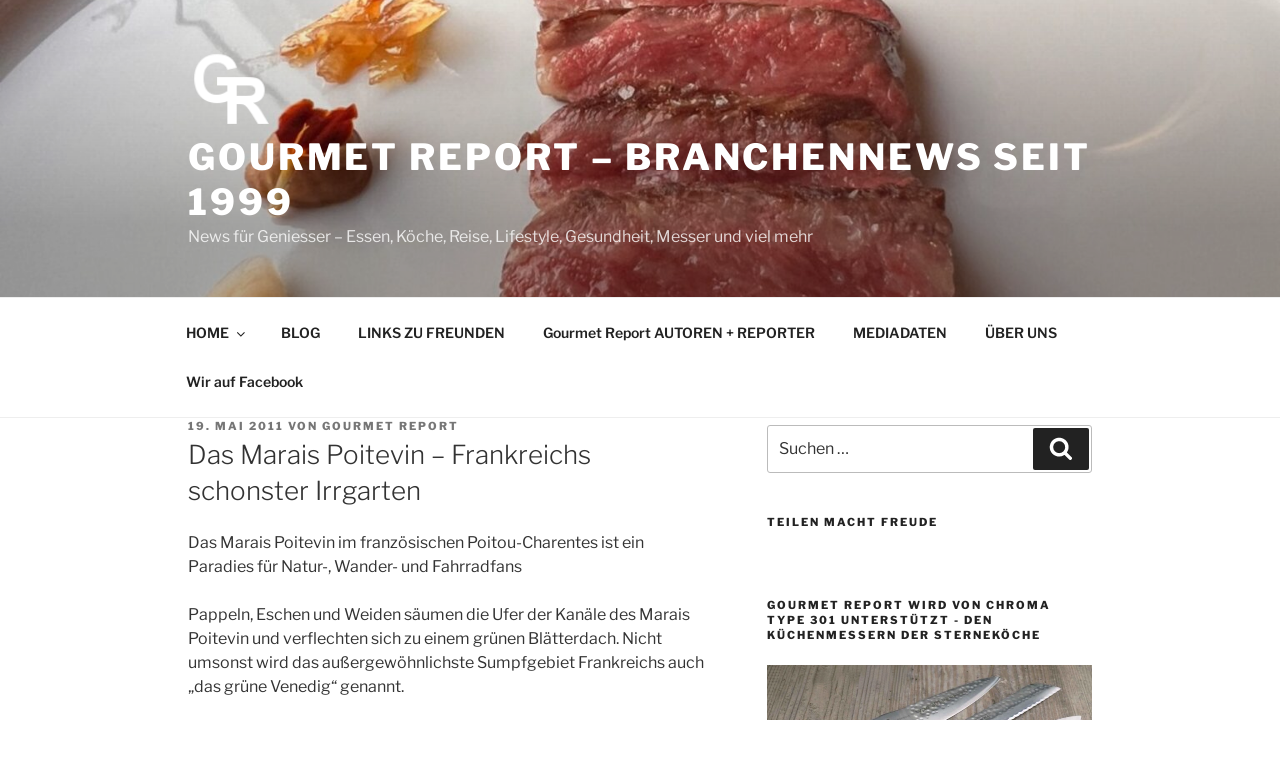

--- FILE ---
content_type: text/html; charset=utf-8
request_url: https://www.gourmet-report.de/artikel/338265/das-marais-poitevin-frankreichs-schonster-irrgarten/?amp=1
body_size: 39120
content:
<!DOCTYPE html>
<html lang="de" class="no-js svg  background-fixed" amp="" data-amp-auto-lightbox-disable transformed="self;v=1" i-amphtml-layout="" i-amphtml-no-boilerplate="" i-amphtml-binding>
<head><meta charset="UTF-8"><meta name="viewport" content="width=device-width"><link rel="preconnect" href="https://cdn.ampproject.org"><style amp-runtime="" i-amphtml-version="012512221826001">html{overflow-x:hidden!important}html.i-amphtml-fie{height:100%!important;width:100%!important}html:not([amp4ads]),html:not([amp4ads]) body{height:auto!important}html:not([amp4ads]) body{margin:0!important}body{-webkit-text-size-adjust:100%;-moz-text-size-adjust:100%;-ms-text-size-adjust:100%;text-size-adjust:100%}html.i-amphtml-singledoc.i-amphtml-embedded{-ms-touch-action:pan-y pinch-zoom;touch-action:pan-y pinch-zoom}html.i-amphtml-fie>body,html.i-amphtml-singledoc>body{overflow:visible!important}html.i-amphtml-fie:not(.i-amphtml-inabox)>body,html.i-amphtml-singledoc:not(.i-amphtml-inabox)>body{position:relative!important}html.i-amphtml-ios-embed-legacy>body{overflow-x:hidden!important;overflow-y:auto!important;position:absolute!important}html.i-amphtml-ios-embed{overflow-y:auto!important;position:static}#i-amphtml-wrapper{overflow-x:hidden!important;overflow-y:auto!important;position:absolute!important;top:0!important;left:0!important;right:0!important;bottom:0!important;margin:0!important;display:block!important}html.i-amphtml-ios-embed.i-amphtml-ios-overscroll,html.i-amphtml-ios-embed.i-amphtml-ios-overscroll>#i-amphtml-wrapper{-webkit-overflow-scrolling:touch!important}#i-amphtml-wrapper>body{position:relative!important;border-top:1px solid transparent!important}#i-amphtml-wrapper+body{visibility:visible}#i-amphtml-wrapper+body .i-amphtml-lightbox-element,#i-amphtml-wrapper+body[i-amphtml-lightbox]{visibility:hidden}#i-amphtml-wrapper+body[i-amphtml-lightbox] .i-amphtml-lightbox-element{visibility:visible}#i-amphtml-wrapper.i-amphtml-scroll-disabled,.i-amphtml-scroll-disabled{overflow-x:hidden!important;overflow-y:hidden!important}amp-instagram{padding:54px 0px 0px!important;background-color:#fff}amp-iframe iframe{box-sizing:border-box!important}[amp-access][amp-access-hide]{display:none}[subscriptions-dialog],body:not(.i-amphtml-subs-ready) [subscriptions-action],body:not(.i-amphtml-subs-ready) [subscriptions-section]{display:none!important}amp-experiment,amp-live-list>[update]{display:none}amp-list[resizable-children]>.i-amphtml-loading-container.amp-hidden{display:none!important}amp-list [fetch-error],amp-list[load-more] [load-more-button],amp-list[load-more] [load-more-end],amp-list[load-more] [load-more-failed],amp-list[load-more] [load-more-loading]{display:none}amp-list[diffable] div[role=list]{display:block}amp-story-page,amp-story[standalone]{min-height:1px!important;display:block!important;height:100%!important;margin:0!important;padding:0!important;overflow:hidden!important;width:100%!important}amp-story[standalone]{background-color:#000!important;position:relative!important}amp-story-page{background-color:#757575}amp-story .amp-active>div,amp-story .i-amphtml-loader-background{display:none!important}amp-story-page:not(:first-of-type):not([distance]):not([active]){transform:translateY(1000vh)!important}amp-autocomplete{position:relative!important;display:inline-block!important}amp-autocomplete>input,amp-autocomplete>textarea{padding:0.5rem;border:1px solid rgba(0,0,0,.33)}.i-amphtml-autocomplete-results,amp-autocomplete>input,amp-autocomplete>textarea{font-size:1rem;line-height:1.5rem}[amp-fx^=fly-in]{visibility:hidden}amp-script[nodom],amp-script[sandboxed]{position:fixed!important;top:0!important;width:1px!important;height:1px!important;overflow:hidden!important;visibility:hidden}
/*# sourceURL=/css/ampdoc.css*/[hidden]{display:none!important}.i-amphtml-element{display:inline-block}.i-amphtml-blurry-placeholder{transition:opacity 0.3s cubic-bezier(0.0,0.0,0.2,1)!important;pointer-events:none}[layout=nodisplay]:not(.i-amphtml-element){display:none!important}.i-amphtml-layout-fixed,[layout=fixed][width][height]:not(.i-amphtml-layout-fixed){display:inline-block;position:relative}.i-amphtml-layout-responsive,[layout=responsive][width][height]:not(.i-amphtml-layout-responsive),[width][height][heights]:not([layout]):not(.i-amphtml-layout-responsive),[width][height][sizes]:not(img):not([layout]):not(.i-amphtml-layout-responsive){display:block;position:relative}.i-amphtml-layout-intrinsic,[layout=intrinsic][width][height]:not(.i-amphtml-layout-intrinsic){display:inline-block;position:relative;max-width:100%}.i-amphtml-layout-intrinsic .i-amphtml-sizer{max-width:100%}.i-amphtml-intrinsic-sizer{max-width:100%;display:block!important}.i-amphtml-layout-container,.i-amphtml-layout-fixed-height,[layout=container],[layout=fixed-height][height]:not(.i-amphtml-layout-fixed-height){display:block;position:relative}.i-amphtml-layout-fill,.i-amphtml-layout-fill.i-amphtml-notbuilt,[layout=fill]:not(.i-amphtml-layout-fill),body noscript>*{display:block;overflow:hidden!important;position:absolute;top:0;left:0;bottom:0;right:0}body noscript>*{position:absolute!important;width:100%;height:100%;z-index:2}body noscript{display:inline!important}.i-amphtml-layout-flex-item,[layout=flex-item]:not(.i-amphtml-layout-flex-item){display:block;position:relative;-ms-flex:1 1 auto;flex:1 1 auto}.i-amphtml-layout-fluid{position:relative}.i-amphtml-layout-size-defined{overflow:hidden!important}.i-amphtml-layout-awaiting-size{position:absolute!important;top:auto!important;bottom:auto!important}i-amphtml-sizer{display:block!important}@supports (aspect-ratio:1/1){i-amphtml-sizer.i-amphtml-disable-ar{display:none!important}}.i-amphtml-blurry-placeholder,.i-amphtml-fill-content{display:block;height:0;max-height:100%;max-width:100%;min-height:100%;min-width:100%;width:0;margin:auto}.i-amphtml-layout-size-defined .i-amphtml-fill-content{position:absolute;top:0;left:0;bottom:0;right:0}.i-amphtml-replaced-content,.i-amphtml-screen-reader{padding:0!important;border:none!important}.i-amphtml-screen-reader{position:fixed!important;top:0px!important;left:0px!important;width:4px!important;height:4px!important;opacity:0!important;overflow:hidden!important;margin:0!important;display:block!important;visibility:visible!important}.i-amphtml-screen-reader~.i-amphtml-screen-reader{left:8px!important}.i-amphtml-screen-reader~.i-amphtml-screen-reader~.i-amphtml-screen-reader{left:12px!important}.i-amphtml-screen-reader~.i-amphtml-screen-reader~.i-amphtml-screen-reader~.i-amphtml-screen-reader{left:16px!important}.i-amphtml-unresolved{position:relative;overflow:hidden!important}.i-amphtml-select-disabled{-webkit-user-select:none!important;-ms-user-select:none!important;user-select:none!important}.i-amphtml-notbuilt,[layout]:not(.i-amphtml-element),[width][height][heights]:not([layout]):not(.i-amphtml-element),[width][height][sizes]:not(img):not([layout]):not(.i-amphtml-element){position:relative;overflow:hidden!important;color:transparent!important}.i-amphtml-notbuilt:not(.i-amphtml-layout-container)>*,[layout]:not([layout=container]):not(.i-amphtml-element)>*,[width][height][heights]:not([layout]):not(.i-amphtml-element)>*,[width][height][sizes]:not([layout]):not(.i-amphtml-element)>*{display:none}amp-img:not(.i-amphtml-element)[i-amphtml-ssr]>img.i-amphtml-fill-content{display:block}.i-amphtml-notbuilt:not(.i-amphtml-layout-container),[layout]:not([layout=container]):not(.i-amphtml-element),[width][height][heights]:not([layout]):not(.i-amphtml-element),[width][height][sizes]:not(img):not([layout]):not(.i-amphtml-element){color:transparent!important;line-height:0!important}.i-amphtml-ghost{visibility:hidden!important}.i-amphtml-element>[placeholder],[layout]:not(.i-amphtml-element)>[placeholder],[width][height][heights]:not([layout]):not(.i-amphtml-element)>[placeholder],[width][height][sizes]:not([layout]):not(.i-amphtml-element)>[placeholder]{display:block;line-height:normal}.i-amphtml-element>[placeholder].amp-hidden,.i-amphtml-element>[placeholder].hidden{visibility:hidden}.i-amphtml-element:not(.amp-notsupported)>[fallback],.i-amphtml-layout-container>[placeholder].amp-hidden,.i-amphtml-layout-container>[placeholder].hidden{display:none}.i-amphtml-layout-size-defined>[fallback],.i-amphtml-layout-size-defined>[placeholder]{position:absolute!important;top:0!important;left:0!important;right:0!important;bottom:0!important;z-index:1}amp-img[i-amphtml-ssr]:not(.i-amphtml-element)>[placeholder]{z-index:auto}.i-amphtml-notbuilt>[placeholder]{display:block!important}.i-amphtml-hidden-by-media-query{display:none!important}.i-amphtml-element-error{background:red!important;color:#fff!important;position:relative!important}.i-amphtml-element-error:before{content:attr(error-message)}i-amp-scroll-container,i-amphtml-scroll-container{position:absolute;top:0;left:0;right:0;bottom:0;display:block}i-amp-scroll-container.amp-active,i-amphtml-scroll-container.amp-active{overflow:auto;-webkit-overflow-scrolling:touch}.i-amphtml-loading-container{display:block!important;pointer-events:none;z-index:1}.i-amphtml-notbuilt>.i-amphtml-loading-container{display:block!important}.i-amphtml-loading-container.amp-hidden{visibility:hidden}.i-amphtml-element>[overflow]{cursor:pointer;position:relative;z-index:2;visibility:hidden;display:initial;line-height:normal}.i-amphtml-layout-size-defined>[overflow]{position:absolute}.i-amphtml-element>[overflow].amp-visible{visibility:visible}template{display:none!important}.amp-border-box,.amp-border-box *,.amp-border-box :after,.amp-border-box :before{box-sizing:border-box}amp-pixel{display:none!important}amp-analytics,amp-auto-ads,amp-story-auto-ads{position:fixed!important;top:0!important;width:1px!important;height:1px!important;overflow:hidden!important;visibility:hidden}amp-story{visibility:hidden!important}html.i-amphtml-fie>amp-analytics{position:initial!important}[visible-when-invalid]:not(.visible),form [submit-error],form [submit-success],form [submitting]{display:none}amp-accordion{display:block!important}@media (min-width:1px){:where(amp-accordion>section)>:first-child{margin:0;background-color:#efefef;padding-right:20px;border:1px solid #dfdfdf}:where(amp-accordion>section)>:last-child{margin:0}}amp-accordion>section{float:none!important}amp-accordion>section>*{float:none!important;display:block!important;overflow:hidden!important;position:relative!important}amp-accordion,amp-accordion>section{margin:0}amp-accordion:not(.i-amphtml-built)>section>:last-child{display:none!important}amp-accordion:not(.i-amphtml-built)>section[expanded]>:last-child{display:block!important}
/*# sourceURL=/css/ampshared.css*/</style><meta name="amp-to-amp-navigation" content="AMP-Redirect-To; AMP.navigateTo"><meta name="robots" content="index, follow, max-image-preview:large, max-snippet:-1, max-video-preview:-1"><meta name="description" content='Pappeln, Eschen und Weiden säumen die Ufer der Kanäle des Marais Poitevin und verflechten sich zu einem grünen Blätterdach. Nicht umsonst wird das außergewöhnlichste Sumpfgebiet Frankreichs auch "das grüne Venedig" genannt'><meta property="og:locale" content="de_DE"><meta property="og:type" content="article"><meta property="og:title" content="Das Marais Poitevin - Frankreichs schonster Irrgarten - Gourmet Report - Branchennews seit 1999"><meta property="og:description" content='Pappeln, Eschen und Weiden säumen die Ufer der Kanäle des Marais Poitevin und verflechten sich zu einem grünen Blätterdach. Nicht umsonst wird das außergewöhnlichste Sumpfgebiet Frankreichs auch "das grüne Venedig" genannt'><meta property="og:url" content="https://www.gourmet-report.de/artikel/338265/das-marais-poitevin-frankreichs-schonster-irrgarten/"><meta property="og:site_name" content="Gourmet Report - Branchennews seit 1999"><meta property="article:publisher" content="https://www.facebook.com/gourmetreport/"><meta property="article:published_time" content="2011-05-18T22:00:00+00:00"><meta property="article:modified_time" content="2023-01-20T20:04:04+00:00"><meta name="author" content="Gourmet Report"><meta name="twitter:card" content="summary_large_image"><meta name="twitter:label1" content="Verfasst von"><meta name="twitter:data1" content="Gourmet Report"><meta name="twitter:label2" content="Geschätzte Lesezeit"><meta name="twitter:data2" content="2 Minuten"><meta name="generator" content="WordPress 6.9"><meta name="generator" content="auto-sizes 1.7.0"><meta name="generator" content="dominant-color-images 1.2.0"><meta name="generator" content="performance-lab 4.0.1; plugins: auto-sizes, dominant-color-images, embed-optimizer, image-prioritizer, nocache-bfcache, speculation-rules, webp-uploads"><meta name="generator" content="webp-uploads 2.6.1"><meta name="generator" content="speculation-rules 1.6.0"><meta data-od-replaced-content="optimization-detective 1.0.0-beta4" name="generator" content="optimization-detective 1.0.0-beta4; url_metric_groups={0:empty, 480:empty, 600:empty, 782:empty}"><meta name="generator" content="embed-optimizer 1.0.0-beta3"><meta name="generator" content="image-prioritizer 1.0.0-beta3"><meta name="generator" content="AMP Plugin v2.5.5; mode=transitional; sandboxing-level=2:3"><meta name="msapplication-TileImage" content="https://www.gourmet-report.de/wp-content/uploads/2017/01/gourmet-report.jpg"><link rel="preload" href="https://www.gourmet-report.de/wp-content/plugins/wp-review/public/fonts/font-icons.woff" as="font" type="font/woff" crossorigin="anonymous"><script async="" src="https://cdn.ampproject.org/v0.mjs" type="module" crossorigin="anonymous"></script><script async nomodule src="https://cdn.ampproject.org/v0.js" crossorigin="anonymous"></script><script src="https://cdn.ampproject.org/v0/amp-animation-0.1.mjs" async="" custom-element="amp-animation" type="module" crossorigin="anonymous"></script><script async nomodule src="https://cdn.ampproject.org/v0/amp-animation-0.1.js" crossorigin="anonymous" custom-element="amp-animation"></script><script src="https://cdn.ampproject.org/v0/amp-bind-0.1.mjs" async="" custom-element="amp-bind" type="module" crossorigin="anonymous"></script><script async nomodule src="https://cdn.ampproject.org/v0/amp-bind-0.1.js" crossorigin="anonymous" custom-element="amp-bind"></script><script src="https://cdn.ampproject.org/v0/amp-form-0.1.mjs" async="" custom-element="amp-form" type="module" crossorigin="anonymous"></script><script async nomodule src="https://cdn.ampproject.org/v0/amp-form-0.1.js" crossorigin="anonymous" custom-element="amp-form"></script><script src="https://cdn.ampproject.org/v0/amp-mustache-0.2.mjs" async="" custom-template="amp-mustache" type="module" crossorigin="anonymous"></script><script async nomodule src="https://cdn.ampproject.org/v0/amp-mustache-0.2.js" crossorigin="anonymous" custom-template="amp-mustache"></script><script src="https://cdn.ampproject.org/v0/amp-position-observer-0.1.mjs" async="" custom-element="amp-position-observer" type="module" crossorigin="anonymous"></script><script async nomodule src="https://cdn.ampproject.org/v0/amp-position-observer-0.1.js" crossorigin="anonymous" custom-element="amp-position-observer"></script><link rel="icon" href="https://www.gourmet-report.de/wp-content/uploads/2017/01/gourmet-report-65x65.jpg" sizes="32x32"><link rel="icon" href="https://www.gourmet-report.de/wp-content/uploads/2017/01/gourmet-report.jpg" sizes="192x192"><style amp-custom="">a.heateor_sss_amp{padding:0 4px}div.heateor_sss_horizontal_sharing a amp-img{display:inline-block}.heateor_sss_amp_facebook amp-img{background-color:#0765fe}.heateor_sss_amp_email amp-img{background-color:#649a3f}.heateor_sss_amp_pinterest amp-img{background-color:#cc2329}.heateor_sss_amp_reddit amp-img{background-color:#ff5700}.heateor_sss_amp_twitter amp-img{background-color:#55acee}.heateor_sss_amp_whatsapp amp-img{background-color:#55eb4c}.heateor_sss_amp amp-img{border-radius:999px}amp-img:is([sizes=auto i],[sizes^="auto," i]){contain-intrinsic-size:3000px 1500px}amp-img.amp-wp-enforced-sizes{object-fit:contain}.amp-wp-default-form-message>p{margin:1em 0;padding:.5em}.amp-wp-default-form-message[submit-success]>p.amp-wp-form-redirecting,.amp-wp-default-form-message[submitting]>p{font-style:italic}.amp-wp-default-form-message[submit-success]>p:not(.amp-wp-form-redirecting){background-color:#90ee90;border:1px solid green;color:#000}.amp-wp-default-form-message[submit-error]>p{background-color:#ffb6c1;border:1px solid red;color:#000}.amp-wp-default-form-message[submit-success]>p:empty{display:none}amp-img img,amp-img noscript{image-rendering:inherit;object-fit:inherit;object-position:inherit}:root{--wp-block-synced-color:#7a00df;--wp-block-synced-color--rgb:122,0,223;--wp-bound-block-color:var(--wp-block-synced-color);--wp-editor-canvas-background:#ddd;--wp-admin-theme-color:#007cba;--wp-admin-theme-color--rgb:0,124,186;--wp-admin-theme-color-darker-10:#006ba1;--wp-admin-theme-color-darker-10--rgb:0,107,160.5;--wp-admin-theme-color-darker-20:#005a87;--wp-admin-theme-color-darker-20--rgb:0,90,135;--wp-admin-border-width-focus:2px}@media (min-resolution:192dpi){:root{--wp-admin-border-width-focus:1.5px}}:root{--wp--preset--font-size--normal:16px;--wp--preset--font-size--huge:42px}.screen-reader-text{border:0;clip-path:inset(50%);height:1px;margin:-1px;overflow:hidden;padding:0;position:absolute;width:1px}.screen-reader-text:not(#_#_#_#_#_#_#_){word-wrap:normal}.screen-reader-text:focus{background-color:#ddd;clip-path:none;color:#444;display:block;font-size:1em;height:auto;left:5px;line-height:normal;padding:15px 23px 14px;text-decoration:none;top:5px;width:auto;z-index:100000}html :where(.has-border-color){border-style:solid}html :where([data-amp-original-style*=border-top-color]){border-top-style:solid}html :where([data-amp-original-style*=border-right-color]){border-right-style:solid}html :where([data-amp-original-style*=border-bottom-color]){border-bottom-style:solid}html :where([data-amp-original-style*=border-left-color]){border-left-style:solid}html :where([data-amp-original-style*=border-width]){border-style:solid}html :where([data-amp-original-style*=border-top-width]){border-top-style:solid}html :where([data-amp-original-style*=border-right-width]){border-right-style:solid}html :where([data-amp-original-style*=border-bottom-width]){border-bottom-style:solid}html :where([data-amp-original-style*=border-left-width]){border-left-style:solid}html :where(amp-img[class*=wp-image-]),html :where(amp-anim[class*=wp-image-]){height:auto;max-width:100%}:where(figure){margin:0 0 1em}html :where(.is-position-sticky){--wp-admin--admin-bar--position-offset:var(--wp-admin--admin-bar--height,0px)}@media screen and (max-width:600px){html :where(.is-position-sticky){--wp-admin--admin-bar--position-offset:0px}}.wp-block-image>a,.wp-block-image>figure>a{display:inline-block}.wp-block-image amp-img{box-sizing:border-box;height:auto;max-width:100%;vertical-align:bottom}.wp-block-image[data-amp-original-style*=border-radius] amp-img,.wp-block-image[data-amp-original-style*=border-radius]>a{border-radius:inherit}.wp-block-image :where(figcaption){margin-bottom:1em;margin-top:.5em}.wp-block-image figure{margin:0}@keyframes show-content-image{0%{visibility:hidden}99%{visibility:hidden}to{visibility:visible}}@keyframes turn-on-visibility{0%{opacity:0}to{opacity:1}}@keyframes turn-off-visibility{0%{opacity:1;visibility:visible}99%{opacity:0;visibility:visible}to{opacity:0;visibility:hidden}}@keyframes lightbox-zoom-in{0%{transform:translate(calc(( -100vw + var(--wp--lightbox-scrollbar-width) ) / 2 + var(--wp--lightbox-initial-left-position)),calc(-50vh + var(--wp--lightbox-initial-top-position))) scale(var(--wp--lightbox-scale))}to{transform:translate(-50%,-50%) scale(1)}}@keyframes lightbox-zoom-out{0%{transform:translate(-50%,-50%) scale(1);visibility:visible}99%{visibility:visible}to{transform:translate(calc(( -100vw + var(--wp--lightbox-scrollbar-width) ) / 2 + var(--wp--lightbox-initial-left-position)),calc(-50vh + var(--wp--lightbox-initial-top-position))) scale(var(--wp--lightbox-scale));visibility:hidden}}:root :where(.wp-block-image figcaption){color:#555;font-size:13px;text-align:center}.wp-block-image{margin:0 0 1em}.wp-block-rss{box-sizing:border-box;list-style:none;padding:0}:root :where(p.has-background){padding:1.25em 2.375em}:where(p.has-text-color:not(.has-link-color)) a{color:inherit}:root{--wp--preset--aspect-ratio--square:1;--wp--preset--aspect-ratio--4-3:4/3;--wp--preset--aspect-ratio--3-4:3/4;--wp--preset--aspect-ratio--3-2:3/2;--wp--preset--aspect-ratio--2-3:2/3;--wp--preset--aspect-ratio--16-9:16/9;--wp--preset--aspect-ratio--9-16:9/16;--wp--preset--color--black:#000;--wp--preset--color--cyan-bluish-gray:#abb8c3;--wp--preset--color--white:#fff;--wp--preset--color--pale-pink:#f78da7;--wp--preset--color--vivid-red:#cf2e2e;--wp--preset--color--luminous-vivid-orange:#ff6900;--wp--preset--color--luminous-vivid-amber:#fcb900;--wp--preset--color--light-green-cyan:#7bdcb5;--wp--preset--color--vivid-green-cyan:#00d084;--wp--preset--color--pale-cyan-blue:#8ed1fc;--wp--preset--color--vivid-cyan-blue:#0693e3;--wp--preset--color--vivid-purple:#9b51e0;--wp--preset--gradient--vivid-cyan-blue-to-vivid-purple:linear-gradient(135deg,#0693e3 0%,#9b51e0 100%);--wp--preset--gradient--light-green-cyan-to-vivid-green-cyan:linear-gradient(135deg,#7adcb4 0%,#00d082 100%);--wp--preset--gradient--luminous-vivid-amber-to-luminous-vivid-orange:linear-gradient(135deg,#fcb900 0%,#ff6900 100%);--wp--preset--gradient--luminous-vivid-orange-to-vivid-red:linear-gradient(135deg,#ff6900 0%,#cf2e2e 100%);--wp--preset--gradient--very-light-gray-to-cyan-bluish-gray:linear-gradient(135deg,#eee 0%,#a9b8c3 100%);--wp--preset--gradient--cool-to-warm-spectrum:linear-gradient(135deg,#4aeadc 0%,#9778d1 20%,#cf2aba 40%,#ee2c82 60%,#fb6962 80%,#fef84c 100%);--wp--preset--gradient--blush-light-purple:linear-gradient(135deg,#ffceec 0%,#9896f0 100%);--wp--preset--gradient--blush-bordeaux:linear-gradient(135deg,#fecda5 0%,#fe2d2d 50%,#6b003e 100%);--wp--preset--gradient--luminous-dusk:linear-gradient(135deg,#ffcb70 0%,#c751c0 50%,#4158d0 100%);--wp--preset--gradient--pale-ocean:linear-gradient(135deg,#fff5cb 0%,#b6e3d4 50%,#33a7b5 100%);--wp--preset--gradient--electric-grass:linear-gradient(135deg,#caf880 0%,#71ce7e 100%);--wp--preset--gradient--midnight:linear-gradient(135deg,#020381 0%,#2874fc 100%);--wp--preset--font-size--small:13px;--wp--preset--font-size--medium:20px;--wp--preset--font-size--large:36px;--wp--preset--font-size--x-large:42px;--wp--preset--spacing--20:.44rem;--wp--preset--spacing--30:.67rem;--wp--preset--spacing--40:1rem;--wp--preset--spacing--50:1.5rem;--wp--preset--spacing--60:2.25rem;--wp--preset--spacing--70:3.38rem;--wp--preset--spacing--80:5.06rem;--wp--preset--shadow--natural:6px 6px 9px rgba(0,0,0,.2);--wp--preset--shadow--deep:12px 12px 50px rgba(0,0,0,.4);--wp--preset--shadow--sharp:6px 6px 0px rgba(0,0,0,.2);--wp--preset--shadow--outlined:6px 6px 0px -3px #fff,6px 6px #000;--wp--preset--shadow--crisp:6px 6px 0px #000}:where(.is-layout-flex){gap:.5em}:where(.is-layout-grid){gap:.5em}:where(.wp-block-columns.is-layout-flex){gap:2em}:where(.wp-block-columns.is-layout-grid){gap:2em}:where(.wp-block-post-template.is-layout-flex){gap:1.25em}:where(.wp-block-post-template.is-layout-grid){gap:1.25em}amp-img[data-dominant-color]:not(.has-transparency){background-color:var(--dominant-color)}html{font-family:sans-serif;line-height:1.15;-ms-text-size-adjust:100%;-webkit-text-size-adjust:100%}body{margin:0}article,aside,footer,header,nav,section{display:block}h1{font-size:2em;margin:.67em 0}figure,main{display:block}figure{margin:1em 0}a{background-color:transparent;-webkit-text-decoration-skip:objects}a:active,a:hover{outline-width:0}small{font-size:80%}amp-img{border-style:none}svg:not(:root){overflow:hidden}button,input,textarea{font-family:sans-serif;font-size:100%;line-height:1.15;margin:0}button,input{overflow:visible}button{text-transform:none}button,html [type="button"],[type="reset"],[type="submit"]{-webkit-appearance:button}button::-moz-focus-inner,[type="button"]::-moz-focus-inner,[type="reset"]::-moz-focus-inner,[type="submit"]::-moz-focus-inner{border-style:none;padding:0}button:-moz-focusring,[type="button"]:-moz-focusring,[type="reset"]:-moz-focusring,[type="submit"]:-moz-focusring{outline:1px dotted ButtonText}textarea{overflow:auto}[type="checkbox"],[type="radio"]{-webkit-box-sizing:border-box;-moz-box-sizing:border-box;box-sizing:border-box;padding:0}[type="number"]::-webkit-inner-spin-button,[type="number"]::-webkit-outer-spin-button{height:auto}[type="search"]{-webkit-appearance:textfield;outline-offset:-2px}[type="search"]::-webkit-search-cancel-button,[type="search"]::-webkit-search-decoration{-webkit-appearance:none}::-webkit-file-upload-button{-webkit-appearance:button;font:inherit}template{display:none}[hidden]{display:none}.screen-reader-text{clip-path:inset(50%);height:1px;overflow:hidden;width:1px}.screen-reader-text:not(#_#_#_#_#_#_#_){position:absolute;word-wrap:normal}.screen-reader-text:focus{background-color:#f1f1f1;-webkit-border-radius:3px;border-radius:3px;-webkit-box-shadow:0 0 2px 2px rgba(0,0,0,.6);box-shadow:0 0 2px 2px rgba(0,0,0,.6);clip-path:none;color:#21759b;display:block;font-size:14px;font-size:.875rem;font-weight:700;height:auto;left:5px;line-height:normal;padding:15px 23px 14px;text-decoration:none;top:5px;width:auto;z-index:100000}.entry-content:before,.entry-content:after,.entry-footer:before,.entry-footer:after,.site-header:before,.site-header:after,.site-content:before,.site-content:after,.site-footer:before,.site-footer:after,.nav-links:before,.nav-links:after,.widget-area:before,.widget-area:after,.widget:before,.widget:after{content:"";display:table;table-layout:fixed}.entry-content:after,.entry-footer:after,.site-header:after,.site-content:after,.site-footer:after,.nav-links:after,.widget-area:after,.widget:after{clear:both}body,button,input,textarea{color:#333;font-family:"Libre Franklin","Helvetica Neue",helvetica,arial,sans-serif;font-size:15px;font-size:.9375rem;font-weight:400;line-height:1.66}h1,h2,h3{clear:both;line-height:1.4;margin:0 0 .75em;padding:1.5em 0 0}h1:first-child,h2:first-child,h3:first-child{padding-top:0}h1{font-size:24px;font-size:1.5rem;font-weight:300}h2{color:#666;font-size:20px;font-size:1.25rem;font-weight:300}h3{color:#333;font-size:18px;font-size:1.125rem;font-weight:300}p{margin:0 0 1.5em;padding:0}:focus{outline:none}label{color:#333;display:block;font-weight:800;margin-bottom:.5em}input[type="text"],input[type="email"],input[type="url"],input[type="password"],input[type="search"],input[type="number"],input[type="tel"],input[type="range"],input[type="date"],input[type="month"],input[type="week"],input[type="time"],input[type="datetime"],input[type="datetime-local"],input[type="color"],textarea{color:#666;background:#fff;background-image:-webkit-linear-gradient(rgba(255,255,255,0),rgba(255,255,255,0));border:1px solid #bbb;-webkit-border-radius:3px;border-radius:3px;display:block;padding:.7em;width:100%}input[type="text"]:focus,input[type="email"]:focus,input[type="url"]:focus,input[type="password"]:focus,input[type="search"]:focus,input[type="number"]:focus,input[type="tel"]:focus,input[type="range"]:focus,input[type="date"]:focus,input[type="month"]:focus,input[type="week"]:focus,input[type="time"]:focus,input[type="datetime"]:focus,input[type="datetime-local"]:focus,input[type="color"]:focus,textarea:focus{color:#222;border-color:#333}input[type="radio"]:focus,input[type="checkbox"]:focus{outline:thin dotted #333}input[type="radio"],input[type="checkbox"]{margin-right:.5em}input[type="radio"] + label,input[type="checkbox"] + label{font-weight:400}button,input[type="button"],input[type="submit"]{background-color:#222;border:0;-webkit-border-radius:2px;border-radius:2px;-webkit-box-shadow:none;box-shadow:none;color:#fff;cursor:pointer;display:inline-block;font-size:14px;font-size:.875rem;font-weight:800;line-height:1;padding:1em 2em;text-shadow:none;-webkit-transition:background .2s;transition:background .2s}input + button,input + input[type="button"],input + input[type="submit"]{padding:.75em 2em}input[type="reset"]{background-color:#ddd;color:#222}:not( .mejs-button ) > button:hover,:not( .mejs-button ) > button:focus,input[type="button"]:hover,input[type="button"]:focus,input[type="submit"]:hover,input[type="submit"]:focus{background:#767676}input[type="reset"]:hover,input[type="reset"]:focus{background:#bbb}::-webkit-input-placeholder{color:#333;font-family:"Libre Franklin","Helvetica Neue",helvetica,arial,sans-serif}:-moz-placeholder{color:#333;font-family:"Libre Franklin","Helvetica Neue",helvetica,arial,sans-serif}::-moz-placeholder{color:#333;font-family:"Libre Franklin","Helvetica Neue",helvetica,arial,sans-serif;opacity:1}:-ms-input-placeholder{color:#333;font-family:"Libre Franklin","Helvetica Neue",helvetica,arial,sans-serif}ul{margin:0 0 1.5em;padding:0}ul{list-style:disc}li > ul{margin-bottom:0;margin-left:1.5em}a{color:#222;text-decoration:none}a:focus{outline:thin dotted}a:hover,a:active{color:#000;outline:0}.entry-content a,.widget a,.site-footer .widget-area a{-webkit-box-shadow:inset 0 -1px 0 rgba(15,15,15,1);box-shadow:inset 0 -1px 0 rgba(15,15,15,1);-webkit-transition:color 80ms ease-in,-webkit-box-shadow 130ms ease-in-out;transition:color 80ms ease-in,-webkit-box-shadow 130ms ease-in-out;transition:color 80ms ease-in,box-shadow 130ms ease-in-out;transition:color 80ms ease-in,box-shadow 130ms ease-in-out,-webkit-box-shadow 130ms ease-in-out}.entry-title a,.entry-meta a,.entry-footer a,.entry-footer .cat-links a,.entry-footer .tags-links a,.post-navigation a,a .nav-title,.site-info a,.widget .widget-title a,.widget ul li a,.site-footer .widget-area ul li a{-webkit-box-shadow:inset 0 -1px 0 rgba(255,255,255,1);box-shadow:inset 0 -1px 0 rgba(255,255,255,1);text-decoration:none;-webkit-transition:color 80ms ease-in,-webkit-box-shadow 130ms ease-in-out;transition:color 80ms ease-in,-webkit-box-shadow 130ms ease-in-out;transition:color 80ms ease-in,box-shadow 130ms ease-in-out;transition:color 80ms ease-in,box-shadow 130ms ease-in-out,-webkit-box-shadow 130ms ease-in-out}.entry-content a:focus,.entry-content a:hover,.widget a:focus,.widget a:hover,.site-footer .widget-area a:focus,.site-footer .widget-area a:hover,.entry-title a:focus,.entry-title a:hover,.entry-meta a:focus,.entry-meta a:hover,.entry-footer a:focus,.entry-footer a:hover,.entry-footer .cat-links a:focus,.entry-footer .cat-links a:hover,.entry-footer .tags-links a:focus,.entry-footer .tags-links a:hover,.post-navigation a:focus,.post-navigation a:hover,a:focus .nav-title,a:hover .nav-title,.site-info a:focus,.site-info a:hover,.widget .widget-title a:focus,.widget .widget-title a:hover,.widget ul li a:focus,.widget ul li a:hover{color:#000;-webkit-box-shadow:inset 0 0 0 rgba(0,0,0,0),0 3px 0 rgba(0,0,0,1);box-shadow:inset 0 0 0 rgba(0,0,0,0),0 3px 0 rgba(0,0,0,1)}.entry-content a amp-img,.widget a amp-img{-webkit-box-shadow:0 0 0 8px #fff;box-shadow:0 0 0 8px #fff}.post-navigation a:focus .icon,.post-navigation a:hover .icon{color:#222}.navigation-top{background:#fff;border-bottom:1px solid #eee;border-top:1px solid #eee;font-size:16px;font-size:1rem;position:relative}.navigation-top .wrap{max-width:1000px;padding:0}.navigation-top a{color:#222;font-weight:600;-webkit-transition:color .2s;transition:color .2s}.main-navigation{clear:both;display:block}.main-navigation ul{background:#fff;list-style:none;margin:0;padding:0 1.5em;text-align:left}.main-navigation .menu-item-has-children > a > .icon,.main-navigation ul a > .icon{display:none}.main-navigation > div > ul{border-top:1px solid #eee;padding:.75em 1.695em}.main-navigation ul ul{padding:0 0 0 1.5em}.main-navigation ul ul.toggled-on{display:block}.main-navigation ul ul a{letter-spacing:0;padding:.4em 0;position:relative;text-transform:none}.main-navigation li{border-bottom:1px solid #eee;position:relative}.main-navigation li li,.main-navigation li:last-child{border:0}.main-navigation a{display:block;padding:.5em 0;text-decoration:none}.main-navigation a:hover{color:#767676}.menu-toggle{background-color:transparent;border:0;-webkit-box-shadow:none;box-shadow:none;color:#222;display:none;font-size:14px;font-size:.875rem;font-weight:800;line-height:1.5;margin:1px auto 2px;padding:1em;text-shadow:none}.menu-toggle:hover,.menu-toggle:focus{background-color:transparent;-webkit-box-shadow:none;box-shadow:none}.menu-toggle:focus{outline:thin solid}.menu-toggle .icon{margin-right:.5em;top:-2px}.toggled-on .menu-toggle .icon-bars,.menu-toggle .icon-close{display:none}.toggled-on .menu-toggle .icon-close{display:inline-block}.dropdown-toggle{background-color:transparent;border:0;-webkit-box-shadow:none;box-shadow:none;color:#222;display:block;font-size:16px;right:-.5em;line-height:1.5;margin:0 auto;padding:.5em;position:absolute;text-shadow:none;top:0}.dropdown-toggle:hover,.dropdown-toggle:focus{background:transparent}.dropdown-toggle:focus{outline:thin dotted}.dropdown-toggle.toggled-on .icon{-ms-transform:rotate(-180deg);-webkit-transform:rotate(-180deg);transform:rotate(-180deg)}html{-webkit-box-sizing:border-box;-moz-box-sizing:border-box;box-sizing:border-box}*,*:before,*:after{-webkit-box-sizing:inherit;-moz-box-sizing:inherit;box-sizing:inherit}body{background:#fff}#page{position:relative;word-wrap:break-word}.wrap{margin-left:auto;margin-right:auto;max-width:700px;padding-left:2em;padding-right:2em}.wrap:after{clear:both;content:"";display:block}#masthead .wrap{position:relative}.site-header{background-color:#fafafa;position:relative}.site-branding{padding:1em 0;position:relative;-webkit-transition:margin-bottom .2s;transition:margin-bottom .2s;z-index:3}.site-branding a{text-decoration:none;-webkit-transition:opacity .2s;transition:opacity .2s}.site-branding a:hover,.site-branding a:focus{opacity:.7}.site-title{clear:none;font-size:24px;font-size:1.5rem;font-weight:800;line-height:1.25;letter-spacing:.08em;margin:0;padding:0;text-transform:uppercase}.site-title,.site-title a{color:#222;opacity:1}body.has-header-image .site-title,body.has-header-image .site-title a{color:#fff}.site-description{color:#666;font-size:13px;font-size:.8125rem;margin-bottom:0}body.has-header-image .site-description{color:#fff;opacity:.8}.custom-logo-link{display:inline-block;padding-right:1em;vertical-align:middle;width:auto}.custom-logo-link amp-img{display:inline-block;max-height:80px;width:auto}.custom-logo-link a:hover,.custom-logo-link a:focus{opacity:.9}body:not(.title-tagline-hidden) .site-branding-text{display:inline-block;max-width:100%;vertical-align:middle}.custom-header{position:relative}.custom-header-media{bottom:0;left:0;overflow:hidden;position:absolute;right:0;top:0;width:100%}.custom-header-media:before{background:-moz-linear-gradient(to top,rgba(0,0,0,0) 0%,rgba(0,0,0,.3) 75%,rgba(0,0,0,.3) 100%);background:-webkit-linear-gradient(to top,rgba(0,0,0,0) 0%,rgba(0,0,0,.3) 75%,rgba(0,0,0,.3) 100%);background:linear-gradient(to bottom,rgba(0,0,0,0) 0%,rgba(0,0,0,.3) 75%,rgba(0,0,0,.3) 100%);bottom:0;content:"";display:block;height:100%;left:0;position:absolute;right:0;z-index:2}.has-header-image .custom-header-media amp-img{position:fixed;height:auto;left:50%;max-width:1000%;min-height:100%;min-width:100%;min-width:100vw;width:auto;top:50%;padding-bottom:1px;-ms-transform:translateX(-50%) translateY(-50%);-moz-transform:translateX(-50%) translateY(-50%);-webkit-transform:translateX(-50%) translateY(-50%);transform:translateX(-50%) translateY(-50%)}.has-header-image:not(.twentyseventeen-front-page):not(.home) .custom-header-media amp-img{bottom:0;position:absolute;top:auto;-ms-transform:translateX(-50%) translateY(0);-moz-transform:translateX(-50%) translateY(0);-webkit-transform:translateX(-50%) translateY(0);transform:translateX(-50%) translateY(0)}@supports ( object-fit: cover ){.has-header-image .custom-header-media amp-img,.has-header-image:not(.twentyseventeen-front-page):not(.home) .custom-header-media amp-img{height:100%;left:0;-o-object-fit:cover;object-fit:cover;top:0;-ms-transform:none;-moz-transform:none;-webkit-transform:none;transform:none;width:100%}}body:not(.has-header-image):not(.has-header-video) .custom-header-media{display:none}.site-content-contain{background-color:#fff;position:relative}.site-content{padding:2.5em 0 0}.entry-header .entry-title{margin-bottom:.25em}.entry-title a{color:#333;text-decoration:none;margin-left:-2px}.entry-title:not(:first-child){padding-top:0}.entry-meta{color:#767676;font-size:11px;font-size:.6875rem;font-weight:800;letter-spacing:.1818em;padding-bottom:.25em;text-transform:uppercase}.entry-meta a{color:#767676}.byline,.updated:not(.published){display:none}.single .byline,.group-blog .byline{display:inline}body:not(.twentyseventeen-front-page) .entry-header{padding:1em 0}body:not(.twentyseventeen-front-page) .entry-header,body:not(.twentyseventeen-front-page) .entry-content,body:not(.twentyseventeen-front-page) #comments{margin-left:auto;margin-right:auto}body:not(.twentyseventeen-front-page) .entry-header{padding-top:0}.single-post:not(.has-sidebar) #primary{margin-left:auto;margin-right:auto;max-width:740px}.entry-footer{border-bottom:1px solid #eee;border-top:1px solid #eee;margin-top:2em;padding:2em 0}.entry-footer .cat-links,.entry-footer .tags-links{display:block;font-size:11px;font-size:.6875rem;font-weight:800;letter-spacing:.1818em;padding-left:2.5em;position:relative;text-transform:uppercase}.entry-footer .cat-links + .tags-links{margin-top:1em}.entry-footer .cat-links a,.entry-footer .tags-links a{color:#333}.entry-footer .cat-links .icon,.entry-footer .tags-links .icon{color:#767676;left:0;margin-right:.5em;position:absolute;top:2px}.post-navigation{font-weight:800;margin:3em 0}.post-navigation .nav-links{padding:1em 0}.nav-subtitle{background:transparent;color:#767676;display:block;font-size:11px;font-size:.6875rem;letter-spacing:.1818em;margin-bottom:1em;text-transform:uppercase}.nav-title{color:#333;font-size:15px;font-size:.9375rem}.post-navigation .nav-next{margin-top:1.5em}.nav-links .nav-previous .nav-title .nav-title-icon-wrapper{margin-right:.5em}.nav-links .nav-next .nav-title .nav-title-icon-wrapper{margin-left:.5em}.site-footer{border-top:1px solid #eee}.site-footer .wrap{padding-bottom:1.5em;padding-top:2em}.site-footer .widget-area{padding-bottom:2em;padding-top:2em}.site-info{font-size:14px;font-size:.875rem;margin-bottom:1em}.site-info a{color:#666}.site-info span[role=separator]{padding:0 .2em 0 .4em}.site-info span[role=separator]::before{content:"/"}#comments{clear:both;padding:2em 0 .5em}.comment-reply-title small{margin-left:.5em}.form-submit{text-align:right}#secondary{padding:1em 0 2em}.widget{padding-bottom:3em}h2.widget-title{color:#222;font-size:13px;font-size:.8125rem;font-weight:800;letter-spacing:.1818em;margin-bottom:1.5em;text-transform:uppercase}.widget-title a{color:inherit}.widget ul{list-style:none;margin:0}.widget ul li{border-bottom:1px solid #ddd;border-top:1px solid #ddd;padding:.5em 0}.widget:not(.widget_tag_cloud) ul li + li{margin-top:-1px}.widget ul li ul{margin:0 0 -1px;padding:0;position:relative}.widget ul li li{border:0;padding-left:24px;padding-left:1.5rem}.widget_nav_menu ul li li{padding-bottom:.25em;padding-top:.25em}.widget_rss ul li{padding-bottom:1em;padding-top:1em}.widget .rss-date{font-size:.81em}.widget_text{word-wrap:break-word}.widget_text ul{list-style:disc;margin:0 0 1.5em 1.5em}.widget_text ul li{border:none}.widget_text ul li:last-child{padding-bottom:0}.widget_text ul li ul{margin:0 0 0 1.5em}.widget_text ul li li{padding-left:0;padding-right:0}.widget_rss .widget-title .rsswidget:first-child:not(.rss-widget-title){float:right}.widget_rss .widget-title .rsswidget:first-child:hover{background-color:transparent}.widget_rss .widget-title .rsswidget:first-child amp-img{display:block}.widget_rss ul li{padding:2.125em 0}.widget_rss ul li:first-child{border-top:none;padding-top:0}.widget_rss li .rsswidget{font-size:22px;font-size:1.375rem;font-weight:300;line-height:1.4}.widget_rss .rss-date{color:#767676;display:block;font-size:10px;font-size:.625rem;font-style:normal;font-weight:800;letter-spacing:.18em;line-height:1.5;text-transform:uppercase}.widget_rss .rss-date{margin:.5em 0 1.5em;padding:0}.search-form{position:relative}.search-form .search-submit{bottom:3px;padding:.5em 1em;position:absolute;right:3px;top:3px}.search-form .search-submit .icon{height:24px;top:-2px;width:24px}.tagcloud ul li{float:left;border-top:0;border-bottom:0;padding:0;margin:4px 4px 0 0}.tagcloud,.widget_tag_cloud{line-height:1.5}.widget .tagcloud a,.widget.widget_tag_cloud a{border:1px solid #ddd;-webkit-box-shadow:none;box-shadow:none;display:block;padding:4px 10px 5px;position:relative;-webkit-transition:background-color .2s ease-in-out,border-color .2s ease-in-out,color .3s ease-in-out;transition:background-color .2s ease-in-out,border-color .2s ease-in-out,color .3s ease-in-out;width:auto;word-wrap:break-word;z-index:0}.widget .tagcloud a:hover,.widget .tagcloud a:focus,.widget.widget_tag_cloud a:hover,.widget.widget_tag_cloud a:focus{border-color:#bbb;-webkit-box-shadow:none;box-shadow:none;text-decoration:none}amp-img{height:auto;max-width:100%}.icon{display:inline-block;fill:currentColor;height:1em;position:relative;top:-.0625em;vertical-align:middle;width:1em}.svg-fallback{display:none}@media screen and (min-width: 30em){body,button,input,textarea{font-size:18px;font-size:1.125rem}h1{font-size:30px;font-size:1.875rem}h2{font-size:26px;font-size:1.625rem}h3{font-size:22px;font-size:1.375rem}.site-branding{padding:3em 0}.site-footer{font-size:16px;font-size:1rem}}@media screen and (min-width: 48em){html{scroll-padding-top:calc(var(--wp-admin--admin-bar--height,0px) + 72px)}body,button,input,textarea{font-size:16px;font-size:1rem;line-height:1.5}.wrap{max-width:1000px;padding-left:3em;padding-right:3em}.has-sidebar:not(.error404) #primary{float:left;width:58%}.has-sidebar #secondary{float:right;padding-top:0;width:36%}.site-branding{margin-bottom:0}.custom-header-media{height:165px;position:relative}.has-header-image:not(.twentyseventeen-front-page):not(.home) .custom-header-media{bottom:0;height:auto;left:0;position:absolute;right:0;top:0}.custom-logo-link{padding-right:2em}.custom-logo-link amp-img{max-width:350px}.site-title{font-size:36px;font-size:2.25rem}.site-description{font-size:16px;font-size:1rem}.navigation-top{bottom:0;font-size:14px;font-size:.875rem;left:0;position:absolute;right:0;width:100%;z-index:3}.navigation-top .wrap{max-width:1000px;padding:.75em 3.4166666666667em}.navigation-top nav{margin-left:-1.25em}.site-navigation-fixed.navigation-top{bottom:auto;position:fixed;left:0;right:0;top:0;width:100%;z-index:1000}.main-navigation{width:auto}.main-navigation ul{background:transparent;padding:0}.main-navigation > div > ul{border:0;margin-bottom:0;padding:0}.main-navigation li{border:0;display:inline-block}.main-navigation li li{display:block}.main-navigation a{padding:1em 1.25em}.main-navigation ul ul{background:#fff;border:1px solid #bbb;left:-999em;padding:0;position:absolute;top:100%;z-index:99999}.main-navigation ul li.menu-item-has-children:before,.main-navigation ul li.menu-item-has-children:after{border-style:solid;border-width:0 6px 6px;content:"";display:none;height:0;position:absolute;right:1em;bottom:-1px;width:0;z-index:100000}.main-navigation ul li.menu-item-has-children:focus-within:before,.main-navigation ul li.menu-item-has-children:hover:before,.main-navigation ul li.menu-item-has-children:focus-within:after,.main-navigation ul li.menu-item-has-children:hover:after{display:block}.main-navigation ul li.menu-item-has-children:before{border-color:transparent transparent #bbb;bottom:0}.main-navigation ul li.menu-item-has-children:after{border-color:transparent transparent #fff}.main-navigation ul ul li:hover > ul,.main-navigation ul ul li:focus-within > ul{left:100%;right:auto}.main-navigation ul ul a{padding:.75em 1.25em;width:16em}.main-navigation li li{-webkit-transition:background-color .2s ease-in-out;transition:background-color .2s ease-in-out}.main-navigation li li:hover,.main-navigation li li:focus-within{background:#767676}.main-navigation li li a{-webkit-transition:color .3s ease-in-out;transition:color .3s ease-in-out}.main-navigation li li:focus-within > a,.main-navigation li li:focus > a,.main-navigation li li:hover > a,.main-navigation li li a:hover,.main-navigation li li a:focus{color:#fff}.main-navigation ul li:hover > ul,.main-navigation ul li:focus-within > ul{left:.5em;right:auto}.main-navigation .menu-item-has-children > a > .icon{display:inline;left:5px;position:relative;top:-1px}.main-navigation ul ul .menu-item-has-children > a > .icon{margin-top:-9px;left:auto;position:absolute;right:1em;top:50%;-webkit-transform:rotate(-90deg);-ms-transform:rotate(-90deg);transform:rotate(-90deg)}.main-navigation ul ul ul{left:-999em;margin-top:-1px;top:0}.main-navigation ul ul li.menu-item-has-children:focus-within:before,.main-navigation ul ul li.menu-item-has-children:hover:before,.main-navigation ul ul li.menu-item-has-children:focus-within:after,.main-navigation ul ul li.menu-item-has-children:hover:after{display:none}.site-content{padding:5.5em 0 0}.single-post .entry-title{font-size:26px;font-size:1.625rem}.post-navigation{clear:both}.post-navigation .nav-previous{float:left;width:50%}.post-navigation .nav-next{float:right;text-align:right;width:50%}.nav-next,.post-navigation .nav-next{margin-top:0}.entry-footer{display:table;width:100%}.entry-footer .cat-tags-links{display:table-cell;vertical-align:middle;width:100%}#comments{padding-top:5em}.nav-links .nav-title{position:relative}.nav-title-icon-wrapper{position:absolute;text-align:center;width:2em}.nav-links .nav-previous .nav-title .nav-title-icon-wrapper{left:-2em}.nav-links .nav-next .nav-title .nav-title-icon-wrapper{right:-2em}#secondary{font-size:14px;font-size:.875rem;line-height:1.6}h2.widget-title{font-size:11px;font-size:.6875rem;margin-bottom:2em}.site-footer{font-size:14px;font-size:.875rem;line-height:1.6;margin-top:3em}.site-footer .widget-column.footer-widget-1{float:left;width:36%}.site-footer .widget-column.footer-widget-2{float:right;width:58%}.site-info{float:left;padding:.7em 0 0;width:58%}}@media screen and ( min-width: 67em ){.navigation-top .wrap{padding:.75em 2em}.navigation-top nav{margin-left:0}}@media print{form:not(#_#_#_#_#_#_#_#_),button:not(#_#_#_#_#_#_#_#_),input:not(#_#_#_#_#_#_#_#_),textarea:not(#_#_#_#_#_#_#_#_),.navigation-top:not(#_#_#_#_#_#_#_),#secondary:not(#_#_#_#_#_#_#_),.post-navigation:not(#_#_#_#_#_#_#_),.comment-respond:not(#_#_#_#_#_#_#_),.site-footer aside.widget-area:not(#_#_#_#_#_#_#_#_),.site-info:not(#_#_#_#_#_#_#_){display:none}.entry-footer,#comments,.site-footer{border:0}body{font-size:12pt}h1{font-size:24pt}h2{font-size:22pt}h3{font-size:17pt}.wrap{max-width:none}.wrap:not(#_#_#_#_#_#_#_){padding-left:5%;padding-right:5%}.site-header{background:transparent;padding:0}.custom-header-media{padding:0}.site-branding{margin-top:0}.site-branding:not(#_#_#_#_#_#_#_){margin-bottom:1.75em}.site-title{font-size:25pt}.site-description{font-size:12pt;opacity:1}.entry-meta{font-size:9pt}body:not(#_#_#_#_#_#_#_#_),.site:not(#_#_#_#_#_#_#_){background:none}body:not(#_#_#_#_#_#_#_#_),a:not(#_#_#_#_#_#_#_#_),.site-title a:not(#_#_#_#_#_#_#_#_){color:#222}h2:not(#_#_#_#_#_#_#_#_),.site-description:not(#_#_#_#_#_#_#_),.entry-meta:not(#_#_#_#_#_#_#_),.entry-meta a:not(#_#_#_#_#_#_#_#_){color:#777}.site-footer{padding:0}}@font-face{font-family:"Libre Franklin";font-style:normal;font-display:fallback;font-weight:300;src:url("https://www.gourmet-report.de/wp-content/themes/twentyseventeen/assets/fonts/libre-franklin/libre-franklin-vietnamese-300-normal.woff2?ver=13") format("woff2"),url("https://www.gourmet-report.de/wp-content/themes/twentyseventeen/assets/fonts/libre-franklin/libre-franklin-all-300-normal.woff?ver=13") format("woff");unicode-range:U+0102-0103,U+0110-0111,U+0128-0129,U+0168-0169,U+01A0-01A1,U+01AF-01B0,U+1EA0-1EF9,U+20AB}@font-face{font-family:"Libre Franklin";font-style:normal;font-display:fallback;font-weight:300;src:url("https://www.gourmet-report.de/wp-content/themes/twentyseventeen/assets/fonts/libre-franklin/libre-franklin-latin-ext-300-normal.woff2?ver=13") format("woff2"),url("https://www.gourmet-report.de/wp-content/themes/twentyseventeen/assets/fonts/libre-franklin/libre-franklin-all-300-normal.woff?ver=13") format("woff");unicode-range:U+0100-024F,U+0259,U+1E00-1EFF,U+2020,U+20A0-20AB,U+20AD-20CF,U+2113,U+2C60-2C7F,U+A720-A7FF}@font-face{font-family:"Libre Franklin";font-style:normal;font-display:fallback;font-weight:300;src:url("https://www.gourmet-report.de/wp-content/themes/twentyseventeen/assets/fonts/libre-franklin/libre-franklin-latin-300-normal.woff2?ver=13") format("woff2"),url("https://www.gourmet-report.de/wp-content/themes/twentyseventeen/assets/fonts/libre-franklin/libre-franklin-all-300-normal.woff?ver=13") format("woff");unicode-range:U+0000-00FF,U+0131,U+0152-0153,U+02BB-02BC,U+02C6,U+02DA,U+02DC,U+2000-206F,U+2074,U+20AC,U+2122,U+2191,U+2193,U+2212,U+2215,U+FEFF,U+FFFD}@font-face{font-family:"Libre Franklin";font-style:italic;font-display:fallback;font-weight:300;src:url("https://www.gourmet-report.de/wp-content/themes/twentyseventeen/assets/fonts/libre-franklin/libre-franklin-vietnamese-300-italic.woff2?ver=13") format("woff2"),url("https://www.gourmet-report.de/wp-content/themes/twentyseventeen/assets/fonts/libre-franklin/libre-franklin-all-300-italic.woff?ver=13") format("woff");unicode-range:U+0102-0103,U+0110-0111,U+0128-0129,U+0168-0169,U+01A0-01A1,U+01AF-01B0,U+1EA0-1EF9,U+20AB}@font-face{font-family:"Libre Franklin";font-style:italic;font-display:fallback;font-weight:300;src:url("https://www.gourmet-report.de/wp-content/themes/twentyseventeen/assets/fonts/libre-franklin/libre-franklin-latin-ext-300-italic.woff2?ver=13") format("woff2"),url("https://www.gourmet-report.de/wp-content/themes/twentyseventeen/assets/fonts/libre-franklin/libre-franklin-all-300-italic.woff?ver=13") format("woff");unicode-range:U+0100-024F,U+0259,U+1E00-1EFF,U+2020,U+20A0-20AB,U+20AD-20CF,U+2113,U+2C60-2C7F,U+A720-A7FF}@font-face{font-family:"Libre Franklin";font-style:italic;font-display:fallback;font-weight:300;src:url("https://www.gourmet-report.de/wp-content/themes/twentyseventeen/assets/fonts/libre-franklin/libre-franklin-latin-300-italic.woff2?ver=13") format("woff2"),url("https://www.gourmet-report.de/wp-content/themes/twentyseventeen/assets/fonts/libre-franklin/libre-franklin-all-300-italic.woff?ver=13") format("woff");unicode-range:U+0000-00FF,U+0131,U+0152-0153,U+02BB-02BC,U+02C6,U+02DA,U+02DC,U+2000-206F,U+2074,U+20AC,U+2122,U+2191,U+2193,U+2212,U+2215,U+FEFF,U+FFFD}@font-face{font-family:"Libre Franklin";font-style:normal;font-display:fallback;font-weight:400;src:url("https://www.gourmet-report.de/wp-content/themes/twentyseventeen/assets/fonts/libre-franklin/libre-franklin-vietnamese-400-normal.woff2?ver=13") format("woff2"),url("https://www.gourmet-report.de/wp-content/themes/twentyseventeen/assets/fonts/libre-franklin/libre-franklin-all-400-normal.woff?ver=13") format("woff");unicode-range:U+0102-0103,U+0110-0111,U+0128-0129,U+0168-0169,U+01A0-01A1,U+01AF-01B0,U+1EA0-1EF9,U+20AB}@font-face{font-family:"Libre Franklin";font-style:normal;font-display:fallback;font-weight:400;src:url("https://www.gourmet-report.de/wp-content/themes/twentyseventeen/assets/fonts/libre-franklin/libre-franklin-latin-ext-400-normal.woff2?ver=13") format("woff2"),url("https://www.gourmet-report.de/wp-content/themes/twentyseventeen/assets/fonts/libre-franklin/libre-franklin-all-400-normal.woff?ver=13") format("woff");unicode-range:U+0100-024F,U+0259,U+1E00-1EFF,U+2020,U+20A0-20AB,U+20AD-20CF,U+2113,U+2C60-2C7F,U+A720-A7FF}@font-face{font-family:"Libre Franklin";font-style:normal;font-display:fallback;font-weight:400;src:url("https://www.gourmet-report.de/wp-content/themes/twentyseventeen/assets/fonts/libre-franklin/libre-franklin-latin-400-normal.woff2?ver=13") format("woff2"),url("https://www.gourmet-report.de/wp-content/themes/twentyseventeen/assets/fonts/libre-franklin/libre-franklin-all-400-normal.woff?ver=13") format("woff");unicode-range:U+0000-00FF,U+0131,U+0152-0153,U+02BB-02BC,U+02C6,U+02DA,U+02DC,U+2000-206F,U+2074,U+20AC,U+2122,U+2191,U+2193,U+2212,U+2215,U+FEFF,U+FFFD}@font-face{font-family:"Libre Franklin";font-style:italic;font-display:fallback;font-weight:400;src:url("https://www.gourmet-report.de/wp-content/themes/twentyseventeen/assets/fonts/libre-franklin/libre-franklin-vietnamese-400-italic.woff2?ver=13") format("woff2"),url("https://www.gourmet-report.de/wp-content/themes/twentyseventeen/assets/fonts/libre-franklin/libre-franklin-all-400-italic.woff?ver=13") format("woff");unicode-range:U+0102-0103,U+0110-0111,U+0128-0129,U+0168-0169,U+01A0-01A1,U+01AF-01B0,U+1EA0-1EF9,U+20AB}@font-face{font-family:"Libre Franklin";font-style:italic;font-display:fallback;font-weight:400;src:url("https://www.gourmet-report.de/wp-content/themes/twentyseventeen/assets/fonts/libre-franklin/libre-franklin-latin-ext-400-italic.woff2?ver=13") format("woff2"),url("https://www.gourmet-report.de/wp-content/themes/twentyseventeen/assets/fonts/libre-franklin/libre-franklin-all-400-italic.woff?ver=13") format("woff");unicode-range:U+0100-024F,U+0259,U+1E00-1EFF,U+2020,U+20A0-20AB,U+20AD-20CF,U+2113,U+2C60-2C7F,U+A720-A7FF}@font-face{font-family:"Libre Franklin";font-style:italic;font-display:fallback;font-weight:400;src:url("https://www.gourmet-report.de/wp-content/themes/twentyseventeen/assets/fonts/libre-franklin/libre-franklin-latin-400-italic.woff2?ver=13") format("woff2"),url("https://www.gourmet-report.de/wp-content/themes/twentyseventeen/assets/fonts/libre-franklin/libre-franklin-all-400-italic.woff?ver=13") format("woff");unicode-range:U+0000-00FF,U+0131,U+0152-0153,U+02BB-02BC,U+02C6,U+02DA,U+02DC,U+2000-206F,U+2074,U+20AC,U+2122,U+2191,U+2193,U+2212,U+2215,U+FEFF,U+FFFD}@font-face{font-family:"Libre Franklin";font-style:normal;font-display:fallback;font-weight:600;src:url("https://www.gourmet-report.de/wp-content/themes/twentyseventeen/assets/fonts/libre-franklin/libre-franklin-vietnamese-600-normal.woff2?ver=13") format("woff2"),url("https://www.gourmet-report.de/wp-content/themes/twentyseventeen/assets/fonts/libre-franklin/libre-franklin-all-600-normal.woff?ver=13") format("woff");unicode-range:U+0102-0103,U+0110-0111,U+0128-0129,U+0168-0169,U+01A0-01A1,U+01AF-01B0,U+1EA0-1EF9,U+20AB}@font-face{font-family:"Libre Franklin";font-style:normal;font-display:fallback;font-weight:600;src:url("https://www.gourmet-report.de/wp-content/themes/twentyseventeen/assets/fonts/libre-franklin/libre-franklin-latin-ext-600-normal.woff2?ver=13") format("woff2"),url("https://www.gourmet-report.de/wp-content/themes/twentyseventeen/assets/fonts/libre-franklin/libre-franklin-all-600-normal.woff?ver=13") format("woff");unicode-range:U+0100-024F,U+0259,U+1E00-1EFF,U+2020,U+20A0-20AB,U+20AD-20CF,U+2113,U+2C60-2C7F,U+A720-A7FF}@font-face{font-family:"Libre Franklin";font-style:normal;font-display:fallback;font-weight:600;src:url("https://www.gourmet-report.de/wp-content/themes/twentyseventeen/assets/fonts/libre-franklin/libre-franklin-latin-600-normal.woff2?ver=13") format("woff2"),url("https://www.gourmet-report.de/wp-content/themes/twentyseventeen/assets/fonts/libre-franklin/libre-franklin-all-600-normal.woff?ver=13") format("woff");unicode-range:U+0000-00FF,U+0131,U+0152-0153,U+02BB-02BC,U+02C6,U+02DA,U+02DC,U+2000-206F,U+2074,U+20AC,U+2122,U+2191,U+2193,U+2212,U+2215,U+FEFF,U+FFFD}@font-face{font-family:"Libre Franklin";font-style:italic;font-display:fallback;font-weight:600;src:url("https://www.gourmet-report.de/wp-content/themes/twentyseventeen/assets/fonts/libre-franklin/libre-franklin-vietnamese-600-italic.woff2?ver=13") format("woff2"),url("https://www.gourmet-report.de/wp-content/themes/twentyseventeen/assets/fonts/libre-franklin/libre-franklin-all-600-italic.woff?ver=13") format("woff");unicode-range:U+0102-0103,U+0110-0111,U+0128-0129,U+0168-0169,U+01A0-01A1,U+01AF-01B0,U+1EA0-1EF9,U+20AB}@font-face{font-family:"Libre Franklin";font-style:italic;font-display:fallback;font-weight:600;src:url("https://www.gourmet-report.de/wp-content/themes/twentyseventeen/assets/fonts/libre-franklin/libre-franklin-latin-ext-600-italic.woff2?ver=13") format("woff2"),url("https://www.gourmet-report.de/wp-content/themes/twentyseventeen/assets/fonts/libre-franklin/libre-franklin-all-600-italic.woff?ver=13") format("woff");unicode-range:U+0100-024F,U+0259,U+1E00-1EFF,U+2020,U+20A0-20AB,U+20AD-20CF,U+2113,U+2C60-2C7F,U+A720-A7FF}@font-face{font-family:"Libre Franklin";font-style:italic;font-display:fallback;font-weight:600;src:url("https://www.gourmet-report.de/wp-content/themes/twentyseventeen/assets/fonts/libre-franklin/libre-franklin-latin-600-italic.woff2?ver=13") format("woff2"),url("https://www.gourmet-report.de/wp-content/themes/twentyseventeen/assets/fonts/libre-franklin/libre-franklin-all-600-italic.woff?ver=13") format("woff");unicode-range:U+0000-00FF,U+0131,U+0152-0153,U+02BB-02BC,U+02C6,U+02DA,U+02DC,U+2000-206F,U+2074,U+20AC,U+2122,U+2191,U+2193,U+2212,U+2215,U+FEFF,U+FFFD}@font-face{font-family:"Libre Franklin";font-style:normal;font-display:fallback;font-weight:800;src:url("https://www.gourmet-report.de/wp-content/themes/twentyseventeen/assets/fonts/libre-franklin/libre-franklin-vietnamese-800-normal.woff2?ver=13") format("woff2"),url("https://www.gourmet-report.de/wp-content/themes/twentyseventeen/assets/fonts/libre-franklin/libre-franklin-all-800-normal.woff?ver=13") format("woff");unicode-range:U+0102-0103,U+0110-0111,U+0128-0129,U+0168-0169,U+01A0-01A1,U+01AF-01B0,U+1EA0-1EF9,U+20AB}@font-face{font-family:"Libre Franklin";font-style:normal;font-display:fallback;font-weight:800;src:url("https://www.gourmet-report.de/wp-content/themes/twentyseventeen/assets/fonts/libre-franklin/libre-franklin-latin-ext-800-normal.woff2?ver=13") format("woff2"),url("https://www.gourmet-report.de/wp-content/themes/twentyseventeen/assets/fonts/libre-franklin/libre-franklin-all-800-normal.woff?ver=13") format("woff");unicode-range:U+0100-024F,U+0259,U+1E00-1EFF,U+2020,U+20A0-20AB,U+20AD-20CF,U+2113,U+2C60-2C7F,U+A720-A7FF}@font-face{font-family:"Libre Franklin";font-style:normal;font-display:fallback;font-weight:800;src:url("https://www.gourmet-report.de/wp-content/themes/twentyseventeen/assets/fonts/libre-franklin/libre-franklin-latin-800-normal.woff2?ver=13") format("woff2"),url("https://www.gourmet-report.de/wp-content/themes/twentyseventeen/assets/fonts/libre-franklin/libre-franklin-all-800-normal.woff?ver=13") format("woff");unicode-range:U+0000-00FF,U+0131,U+0152-0153,U+02BB-02BC,U+02C6,U+02DA,U+02DC,U+2000-206F,U+2074,U+20AC,U+2122,U+2191,U+2193,U+2212,U+2215,U+FEFF,U+FFFD}@font-face{font-family:"Libre Franklin";font-style:italic;font-display:fallback;font-weight:800;src:url("https://www.gourmet-report.de/wp-content/themes/twentyseventeen/assets/fonts/libre-franklin/libre-franklin-vietnamese-800-italic.woff2?ver=13") format("woff2"),url("https://www.gourmet-report.de/wp-content/themes/twentyseventeen/assets/fonts/libre-franklin/libre-franklin-all-800-italic.woff?ver=13") format("woff");unicode-range:U+0102-0103,U+0110-0111,U+0128-0129,U+0168-0169,U+01A0-01A1,U+01AF-01B0,U+1EA0-1EF9,U+20AB}@font-face{font-family:"Libre Franklin";font-style:italic;font-display:fallback;font-weight:800;src:url("https://www.gourmet-report.de/wp-content/themes/twentyseventeen/assets/fonts/libre-franklin/libre-franklin-latin-ext-800-italic.woff2?ver=13") format("woff2"),url("https://www.gourmet-report.de/wp-content/themes/twentyseventeen/assets/fonts/libre-franklin/libre-franklin-all-800-italic.woff?ver=13") format("woff");unicode-range:U+0100-024F,U+0259,U+1E00-1EFF,U+2020,U+20A0-20AB,U+20AD-20CF,U+2113,U+2C60-2C7F,U+A720-A7FF}@font-face{font-family:"Libre Franklin";font-style:italic;font-display:fallback;font-weight:800;src:url("https://www.gourmet-report.de/wp-content/themes/twentyseventeen/assets/fonts/libre-franklin/libre-franklin-latin-800-italic.woff2?ver=13") format("woff2"),url("https://www.gourmet-report.de/wp-content/themes/twentyseventeen/assets/fonts/libre-franklin/libre-franklin-all-800-italic.woff?ver=13") format("woff");unicode-range:U+0000-00FF,U+0131,U+0152-0153,U+02BB-02BC,U+02C6,U+02DA,U+02DC,U+2000-206F,U+2074,U+20AC,U+2122,U+2191,U+2193,U+2212,U+2215,U+FEFF,U+FFFD}@font-face{font-family:"Libre Franklin";font-display:swap}@font-face{font-family:"font-icons";font-display:swap}@font-face{font-family:"Helvetica Neue";src:local("Helvetica Neue"),local("Helvetica"),local("Arial"),sans-serif;font-weight:normal;font-style:normal}.site-header{background-color:#fff;position:relative}.single-post:not(.has-sidebar) #primary{max-width:100%}.widget_rss li .rsswidget{font-size:22px;font-size:.875rem}.site-content{padding:0}.navigation-top.site-navigation-fixed{display:none}@media screen and (min-width: 48em){.navigation-top{position:static}.navigation-top.site-navigation-fixed{opacity:0;transform:translateY(-72px);display:block}}.no-js .main-navigation ul ul{display:none}.main-navigation ul .toggled-on + .sub-menu{display:block}.no-js .menu-toggle{display:block}.no-js .main-navigation > div > ul{display:none}.no-js .main-navigation.toggled-on > div > ul{display:block}@media screen and (min-width: 48em){.no-js .menu-toggle,.no-js .dropdown-toggle{display:none}.no-js .main-navigation ul,.no-js .main-navigation ul ul,.no-js .main-navigation > div > ul{display:block}}.wp-block-image{margin-bottom:1.5em}.wp-block-image figure{margin-bottom:0;margin-top:0}.wp-block-image a,.wp-block-image a:hover,.wp-block-image a:focus,.widget-area .wp-block-image a,.widget-area .wp-block-image a:hover,.widget-area .wp-block-image a:focus{-webkit-box-shadow:none;box-shadow:none}div.heateor_sss_sharing_ul a:link,div.heateor_sss_sharing_ul a:focus{text-decoration:none}div.heateor_sss_sharing_ul a:link:not(#_#_#_#_#_#_#_#_),div.heateor_sss_sharing_ul a:focus:not(#_#_#_#_#_#_#_#_){background:transparent}.heateor_sss_sharing_container amp-img{cursor:pointer;margin:2px;border:none}div.heateor_sss_sharing_ul:not(#_#_#_#_#_#_#_#_){padding-left:0;margin:1px 0}div.heateor_sss_horizontal_sharing div.heateor_sss_sharing_ul a{float:left;margin:2px}div.heateor_sss_horizontal_sharing div.heateor_sss_sharing_ul a:not(#_#_#_#_#_#_#_#_){padding:0;list-style:none;border:none}div.heateor_sss_sharing_ul a:before:not(#_#_#_#_#_#_#_#_){content:none}div.heateor_sss_horizontal_sharing li{width:auto}.heateor_sss_sharing_container a:not(#_#_#_#_#_#_#_#_){padding:0;box-shadow:none;border:none}.heateorSssClear{clear:both}div.heateor_sss_sharing_container a:before{content:none}div.heateor_sss_sharing_container svg{width:100%;height:100%}.recentcomments a:not(#_#_#_#_#_#_#_#_){display:inline;padding:0;margin:0}.site-title a,body.has-header-image .site-title a,.site-description,body.has-header-image .site-description{color:#fff}#amp-mobile-version-switcher{left:0;position:absolute;width:100%;z-index:100}#amp-mobile-version-switcher>a{background-color:#444;border:0;color:#eaeaea;display:block;font-family:-apple-system,BlinkMacSystemFont,Segoe UI,Roboto,Oxygen-Sans,Ubuntu,Cantarell,Helvetica Neue,sans-serif;font-size:16px;font-weight:600;padding:15px 0;text-align:center;-webkit-text-decoration:none;text-decoration:none}#amp-mobile-version-switcher>a:active,#amp-mobile-version-switcher>a:focus,#amp-mobile-version-switcher>a:hover{-webkit-text-decoration:underline;text-decoration:underline}.amp-wp-224b51a:not(#_#_#_#_#_){display:none}.amp-wp-3e2e7c3:not(#_#_#_#_#_#_#_#_#_#_#_#_#_#_#_#_#_){display:none}.amp-wp-1adfbb2:not(#_#_#_#_#_){font-size:1em}.amp-wp-012333e:not(#_#_#_#_#_){border:0}.amp-wp-6d56738:not(#_#_#_#_#_){width:100%}.amp-wp-8d5c0cf:not(#_#_#_#_#_){position:absolute;width:0;height:0;overflow:hidden}

/*# sourceURL=amp-custom.css */</style><link rel="profile" href="http://gmpg.org/xfn/11"><link rel="canonical" href="https://www.gourmet-report.de/artikel/338265/das-marais-poitevin-frankreichs-schonster-irrgarten/"><script type="application/ld+json" class="yoast-schema-graph">{"@context":"https://schema.org","@graph":[{"@type":"Article","@id":"https://www.gourmet-report.de/artikel/338265/das-marais-poitevin-frankreichs-schonster-irrgarten/#article","isPartOf":{"@id":"https://www.gourmet-report.de/artikel/338265/das-marais-poitevin-frankreichs-schonster-irrgarten/"},"author":{"name":"Gourmet Report","@id":"https://www.gourmet-report.de/#/schema/person/3375610d5ab8666ec1e32db2ad59bccd"},"headline":"Das Marais Poitevin \u0026#8211; Frankreichs schonster Irrgarten","datePublished":"2011-05-18T22:00:00+00:00","dateModified":"2023-01-20T20:04:04+00:00","mainEntityOfPage":{"@id":"https://www.gourmet-report.de/artikel/338265/das-marais-poitevin-frankreichs-schonster-irrgarten/"},"wordCount":410,"commentCount":0,"publisher":{"@id":"https://www.gourmet-report.de/#organization"},"keywords":["charentes","eschen","frankreichs","genannt","heute","irrgarten","kanäle","marais","mittelalter","natur","pappeln","paradies","poitevin","poitou","sumpfgebiet","ufer","umsonst","venedig","verflechten","wasser","weiden","zahlreichen"],"articleSection":["Destinations"],"inLanguage":"de","potentialAction":[{"@type":"CommentAction","name":"Comment","target":["https://www.gourmet-report.de/artikel/338265/das-marais-poitevin-frankreichs-schonster-irrgarten/#respond"]}]},{"@type":"WebPage","@id":"https://www.gourmet-report.de/artikel/338265/das-marais-poitevin-frankreichs-schonster-irrgarten/","url":"https://www.gourmet-report.de/artikel/338265/das-marais-poitevin-frankreichs-schonster-irrgarten/","name":"Das Marais Poitevin - Frankreichs schonster Irrgarten - Gourmet Report - Branchennews seit 1999","isPartOf":{"@id":"https://www.gourmet-report.de/#website"},"datePublished":"2011-05-18T22:00:00+00:00","dateModified":"2023-01-20T20:04:04+00:00","description":"Pappeln, Eschen und Weiden säumen die Ufer der Kanäle des Marais Poitevin und verflechten sich zu einem grünen Blätterdach. Nicht umsonst wird das außergewöhnlichste Sumpfgebiet Frankreichs auch \u0026quot;das grüne Venedig\u0026quot; genannt","breadcrumb":{"@id":"https://www.gourmet-report.de/artikel/338265/das-marais-poitevin-frankreichs-schonster-irrgarten/#breadcrumb"},"inLanguage":"de","potentialAction":[{"@type":"ReadAction","target":["https://www.gourmet-report.de/artikel/338265/das-marais-poitevin-frankreichs-schonster-irrgarten/"]}]},{"@type":"BreadcrumbList","@id":"https://www.gourmet-report.de/artikel/338265/das-marais-poitevin-frankreichs-schonster-irrgarten/#breadcrumb","itemListElement":[{"@type":"ListItem","position":1,"name":"Startseite","item":"https://www.gourmet-report.de/"},{"@type":"ListItem","position":2,"name":"Das Marais Poitevin \u0026#8211; Frankreichs schonster Irrgarten"}]},{"@type":"WebSite","@id":"https://www.gourmet-report.de/#website","url":"https://www.gourmet-report.de/","name":"Gourmet Report - Branchennews seit 1999","description":"News für Geniesser - Essen, Köche, Reise, Lifestyle, Gesundheit, Messer und viel mehr","publisher":{"@id":"https://www.gourmet-report.de/#organization"},"potentialAction":[{"@type":"SearchAction","target":{"@type":"EntryPoint","urlTemplate":"https://www.gourmet-report.de/?s={search_term_string}"},"query-input":{"@type":"PropertyValueSpecification","valueRequired":true,"valueName":"search_term_string"}}],"inLanguage":"de"},{"@type":"Organization","@id":"https://www.gourmet-report.de/#organization","name":"Gourmet Report","url":"https://www.gourmet-report.de/","logo":{"@type":"ImageObject","inLanguage":"de","@id":"https://www.gourmet-report.de/#/schema/logo/image/","url":"https://i0.wp.com/www.gourmet-report.de/wp-content/uploads/2017/01/gourmet-report.jpg?fit=85%2C77\u0026ssl=1","contentUrl":"https://i0.wp.com/www.gourmet-report.de/wp-content/uploads/2017/01/gourmet-report.jpg?fit=85%2C77\u0026ssl=1","width":85,"height":77,"caption":"Gourmet Report"},"image":{"@id":"https://www.gourmet-report.de/#/schema/logo/image/"},"sameAs":["https://www.facebook.com/gourmetreport/"]},{"@type":"Person","@id":"https://www.gourmet-report.de/#/schema/person/3375610d5ab8666ec1e32db2ad59bccd","name":"Gourmet Report","image":{"@type":"ImageObject","inLanguage":"de","@id":"https://www.gourmet-report.de/#/schema/person/image/","url":"https://secure.gravatar.com/avatar/b09becdd6c68c81f38e3e9ddb644caa371855004b0934efa06f2e79b92b46aa7?s=96\u0026d=retro\u0026r=g","contentUrl":"https://secure.gravatar.com/avatar/b09becdd6c68c81f38e3e9ddb644caa371855004b0934efa06f2e79b92b46aa7?s=96\u0026d=retro\u0026r=g","caption":"Gourmet Report"}}]}</script><link rel="alternate" type="application/rss+xml" title="Gourmet Report - Branchennews seit 1999 » Feed" href="https://www.gourmet-report.de/feed/"><link rel="alternate" type="application/rss+xml" title="Gourmet Report - Branchennews seit 1999 » Kommentar-Feed" href="https://www.gourmet-report.de/comments/feed/"><link rel="alternate" type="application/rss+xml" title="Gourmet Report - Branchennews seit 1999 » Das Marais Poitevin – Frankreichs schonster Irrgarten-Kommentar-Feed" href="https://www.gourmet-report.de/artikel/338265/das-marais-poitevin-frankreichs-schonster-irrgarten/feed/"><link rel="alternate" title="oEmbed (JSON)" type="application/json+oembed" href="https://www.gourmet-report.de/wp-json/oembed/1.0/embed?url=https%3A%2F%2Fwww.gourmet-report.de%2Fartikel%2F338265%2Fdas-marais-poitevin-frankreichs-schonster-irrgarten%2F"><link rel="alternate" title="oEmbed (XML)" type="text/xml+oembed" href="https://www.gourmet-report.de/wp-json/oembed/1.0/embed?url=https%3A%2F%2Fwww.gourmet-report.de%2Fartikel%2F338265%2Fdas-marais-poitevin-frankreichs-schonster-irrgarten%2F&amp;format=xml"><link rel="https://api.w.org/" href="https://www.gourmet-report.de/wp-json/"><link rel="alternate" title="JSON" type="application/json" href="https://www.gourmet-report.de/wp-json/wp/v2/posts/338265"><link rel="EditURI" type="application/rsd+xml" title="RSD" href="https://www.gourmet-report.de/xmlrpc.php?rsd"><link rel="shortlink" href="https://www.gourmet-report.de/?p=338265"><link rel="pingback" href="https://www.gourmet-report.de/xmlrpc.php"><link rel="apple-touch-icon" href="https://www.gourmet-report.de/wp-content/uploads/2017/01/gourmet-report.jpg"><title>Das Marais Poitevin - Frankreichs schonster Irrgarten - Gourmet Report - Branchennews seit 1999</title></head>

<body class="wp-singular post-template-default single single-post postid-338265 single-format-standard wp-custom-logo wp-embed-responsive wp-theme-twentyseventeen wp-child-theme-twentyseventeen-child group-blog has-header-image has-sidebar colors-light">
<div id="page" class="site">
	<a class="skip-link screen-reader-text" href="#content">Zum Inhalt springen</a>
	<header id="masthead" class="site-header" role="banner">
		<div class="custom-header">

		<div class="custom-header-media">
			<div id="wp-custom-header" class="wp-custom-header"><amp-img data-od-unknown-tag="" data-od-xpath="/HTML/BODY/DIV[@id='page']/*[2][self::HEADER]/*[1][self::DIV]/*[1][self::DIV]/*[1][self::DIV]/*[1][self::IMG]" data-hero-candidate="" src="https://www.gourmet-report.de/wp-content/uploads/2024/07/cropped-Wagyu-Grade-4-.jpeg" width="2000" height="1200" alt="" srcset="https://www.gourmet-report.de/wp-content/uploads/2024/07/cropped-Wagyu-Grade-4-.jpeg 2000w, https://www.gourmet-report.de/wp-content/uploads/2024/07/cropped-Wagyu-Grade-4--300x180.jpeg 300w, https://www.gourmet-report.de/wp-content/uploads/2024/07/cropped-Wagyu-Grade-4--1024x614.jpeg 1024w, https://www.gourmet-report.de/wp-content/uploads/2024/07/cropped-Wagyu-Grade-4--768x461.jpeg 768w, https://www.gourmet-report.de/wp-content/uploads/2024/07/cropped-Wagyu-Grade-4--1536x922.jpeg 1536w" sizes="(max-width: 767px) 200vw, 100vw" class="amp-wp-enforced-sizes i-amphtml-layout-intrinsic i-amphtml-layout-size-defined" layout="intrinsic" disable-inline-width="" data-hero i-amphtml-ssr i-amphtml-layout="intrinsic"><i-amphtml-sizer slot="i-amphtml-svc" class="i-amphtml-sizer"><img alt="" aria-hidden="true" class="i-amphtml-intrinsic-sizer" role="presentation" src="[data-uri]"></i-amphtml-sizer><img class="i-amphtml-fill-content i-amphtml-replaced-content" decoding="async" fetchpriority="high" alt="" src="https://www.gourmet-report.de/wp-content/uploads/2024/07/cropped-Wagyu-Grade-4-.jpeg" srcset="https://www.gourmet-report.de/wp-content/uploads/2024/07/cropped-Wagyu-Grade-4-.jpeg 2000w, https://www.gourmet-report.de/wp-content/uploads/2024/07/cropped-Wagyu-Grade-4--300x180.jpeg 300w, https://www.gourmet-report.de/wp-content/uploads/2024/07/cropped-Wagyu-Grade-4--1024x614.jpeg 1024w, https://www.gourmet-report.de/wp-content/uploads/2024/07/cropped-Wagyu-Grade-4--768x461.jpeg 768w, https://www.gourmet-report.de/wp-content/uploads/2024/07/cropped-Wagyu-Grade-4--1536x922.jpeg 1536w" sizes="(max-width: 767px) 200vw, 100vw"></amp-img></div>		</div>

	<div class="site-branding">
	<div class="wrap">

		<a href="https://www.gourmet-report.de/?amp=1" class="custom-logo-link" rel="home follow noopener noreferrer" data-wpel-link="internal" target="_self"><amp-img data-od-unknown-tag="" data-od-xpath="/HTML/BODY/DIV[@id='page']/*[2][self::HEADER]/*[1][self::DIV]/*[2][self::DIV]/*[1][self::DIV]/*[1][self::A]/*[1][self::IMG]" noloading="" width="88.311688311688" height="80" src="https://www.gourmet-report.de/wp-content/uploads/2017/01/gourmet-report.png" class="custom-logo amp-wp-enforced-sizes i-amphtml-layout-intrinsic i-amphtml-layout-size-defined" alt="Gourmet Report – Branchennews seit 1999" data-hero-candidate="" sizes="100vw" layout="intrinsic" disable-inline-width="" i-amphtml-layout="intrinsic"><i-amphtml-sizer slot="i-amphtml-svc" class="i-amphtml-sizer"><img alt="" aria-hidden="true" class="i-amphtml-intrinsic-sizer" role="presentation" src="[data-uri]"></i-amphtml-sizer><noscript><img width="88.311688311688" height="80" src="https://www.gourmet-report.de/wp-content/uploads/2017/01/gourmet-report.png" alt="Gourmet Report – Branchennews seit 1999" decoding="async" sizes="100vw"></noscript></amp-img></a>
		<div class="site-branding-text">
							<p class="site-title"><a href="https://www.gourmet-report.de/?amp=1" rel="home follow noopener noreferrer" data-wpel-link="internal" target="_self">Gourmet Report – Branchennews seit 1999</a></p>
								<p class="site-description">News für Geniesser – Essen, Köche, Reise, Lifestyle, Gesundheit, Messer und viel mehr</p>
					</div>

		
	</div>
</div>

</div>

					<div class="navigation-top">
				<div class="wrap">
					<amp-state id="navMenuToggledOn" class="i-amphtml-layout-container" i-amphtml-layout="container"><script type="application/json">false</script></amp-state><nav id="site-navigation" class="main-navigation" aria-label="Oberes Menü" data-amp-bind-class="&quot;main-navigation&quot; + ( navMenuToggledOn ? &quot; toggled-on&quot; : '' )" i-amphtml-binding>
	<button class="menu-toggle" aria-controls="top-menu" aria-expanded="false" on="tap:AMP.setState({ navMenuToggledOn: ! navMenuToggledOn })" data-amp-bind-aria-expanded="navMenuToggledOn ? 'true' : 'false'" data-amp-bind-class="&quot;menu-toggle&quot; + ( navMenuToggledOn ? &quot; toggled-on&quot; : '' )" i-amphtml-binding>
		<svg class="icon icon-bars" aria-hidden="true" role="img"> <use href="#icon-bars" xlink:href="#icon-bars"></use> </svg><svg class="icon icon-close" aria-hidden="true" role="img"> <use href="#icon-close" xlink:href="#icon-close"></use> </svg>Menü	</button>

	<div class="menu-hauptmenue-container"><ul id="top-menu" class="menu"><li id="menu-item-348033" class="menu-item menu-item-type-custom menu-item-object-custom menu-item-has-children menu-item-348033"><a href="https://gourmet-report.de" data-wpel-link="internal" target="_self" rel="follow noopener noreferrer">HOME<svg class="icon icon-angle-down" aria-hidden="true" role="img"> <use href="#icon-angle-down" xlink:href="#icon-angle-down"></use> </svg></a><amp-state id="navMenuItemExpanded1" class="i-amphtml-layout-container" i-amphtml-layout="container"><script type="application/json">false</script></amp-state><button class="dropdown-toggle" data-amp-bind-class="&quot;dropdown-toggle&quot; + ( navMenuItemExpanded1 ? &quot; toggled-on&quot; : '' )" aria-expanded="false" data-amp-bind-aria-expanded="navMenuItemExpanded1 ? 'true' : 'false'" on="tap:AMP.setState( { navMenuItemExpanded1: ! navMenuItemExpanded1 } )" i-amphtml-binding><svg class="icon icon-angle-down" aria-hidden="true" role="img"> <use href="#icon-angle-down" xlink:href="#icon-angle-down"></use> <span class="svg-fallback icon-angle-down"></span></svg><span class="screen-reader-text" data-amp-bind-text='navMenuItemExpanded1 ? "collapse child menu" : "Untermen\u00fc \u00f6ffnen"' i-amphtml-binding>Untermenü öffnen</span></button>
<ul class="sub-menu">
	<li id="menu-item-348042" class="menu-item menu-item-type-taxonomy menu-item-object-category menu-item-348042"><a href="https://www.gourmet-report.de/artikel/category/food/?amp=1" data-wpel-link="internal" target="_self" rel="follow noopener noreferrer">Food (Restaurants, Chefs)</a></li>
	<li id="menu-item-404604" class="menu-item menu-item-type-taxonomy menu-item-object-category menu-item-404604"><a href="https://www.gourmet-report.de/artikel/category/b-steinmann/?amp=1" data-wpel-link="internal" target="_self" rel="follow noopener noreferrer">B.Steinmann</a></li>
	<li id="menu-item-348043" class="menu-item menu-item-type-taxonomy menu-item-object-category current-post-ancestor current-menu-parent current-post-parent menu-item-348043"><a href="https://www.gourmet-report.de/artikel/category/destinations/?amp=1" data-wpel-link="internal" target="_self" rel="follow noopener noreferrer">Destinations (Reise)</a></li>
	<li id="menu-item-348046" class="menu-item menu-item-type-taxonomy menu-item-object-category menu-item-348046"><a href="https://www.gourmet-report.de/artikel/category/berlin/?amp=1" data-wpel-link="internal" target="_self" rel="follow noopener noreferrer">Berlin</a></li>
	<li id="menu-item-348044" class="menu-item menu-item-type-taxonomy menu-item-object-category menu-item-348044"><a href="https://www.gourmet-report.de/artikel/category/tv/?amp=1" data-wpel-link="internal" target="_self" rel="follow noopener noreferrer">Kulinarik im TV</a></li>
	<li id="menu-item-348045" class="menu-item menu-item-type-taxonomy menu-item-object-category menu-item-348045"><a href="https://www.gourmet-report.de/artikel/category/another/?amp=1" data-wpel-link="internal" target="_self" rel="follow noopener noreferrer">Sonstiges (Non Food)</a></li>
	<li id="menu-item-348047" class="menu-item menu-item-type-taxonomy menu-item-object-category menu-item-348047"><a href="https://www.gourmet-report.de/artikel/category/specials/?amp=1" data-wpel-link="internal" target="_self" rel="follow noopener noreferrer">Specials (Sonderangebote)</a></li>
</ul>
</li>
<li id="menu-item-348048" class="menu-item menu-item-type-custom menu-item-object-custom menu-item-348048"><a href="https://gourmet-report.de/blog/" data-wpel-link="internal" target="_self" rel="follow noopener noreferrer">BLOG</a></li>
<li id="menu-item-348050" class="menu-item menu-item-type-post_type menu-item-object-page menu-item-348050"><a href="https://www.gourmet-report.de/friends/?amp=1" data-wpel-link="internal" target="_self" rel="follow noopener noreferrer">LINKS ZU FREUNDEN</a></li>
<li id="menu-item-348058" class="menu-item menu-item-type-post_type menu-item-object-page menu-item-348058"><a href="https://www.gourmet-report.de/autoren/?amp=1" data-wpel-link="internal" target="_self" rel="follow noopener noreferrer">Gourmet Report AUTOREN + REPORTER</a></li>
<li id="menu-item-380102" class="menu-item menu-item-type-post_type menu-item-object-page menu-item-380102"><a href="https://www.gourmet-report.de/media-daten/?amp=1" data-wpel-link="internal" target="_self" rel="follow noopener noreferrer">MEDIADATEN</a></li>
<li id="menu-item-348181" class="menu-item menu-item-type-post_type menu-item-object-page menu-item-348181"><a href="https://www.gourmet-report.de/ueber-uns/?amp=1" data-wpel-link="internal" target="_self" rel="follow noopener noreferrer">ÜBER UNS</a></li>
<li id="menu-item-400774" class="menu-item menu-item-type-custom menu-item-object-custom menu-item-400774"><a href="https://www.facebook.com/gourmetreport" data-wpel-link="external" target="_self" rel="external noopener noreferrer">Wir auf Facebook</a></li>
</ul></div>
	</nav>
				</div>
			<amp-position-observer layout="nodisplay" intersection-ratios="1" on="exit:navigationTopShow.start;enter:navigationTopHide.start" class="i-amphtml-layout-nodisplay" hidden="hidden" i-amphtml-layout="nodisplay"></amp-position-observer></div><div class="navigation-top site-navigation-fixed" aria-hidden="true">
				<div class="wrap">
					<amp-state id="navMenuToggledOn-fixed" class="i-amphtml-layout-container" i-amphtml-layout="container"><script type="application/json">false</script></amp-state><nav id="site-navigation-fixed" class="main-navigation" aria-label="Oberes Menü" data-amp-bind-class="&quot;main-navigation&quot; + ( navMenuToggledOn ? &quot; toggled-on&quot; : '' )" i-amphtml-binding>
	<button class="menu-toggle" aria-controls="top-menu" aria-expanded="false" on="tap:AMP.setState({ navMenuToggledOn: ! navMenuToggledOn })" data-amp-bind-aria-expanded="navMenuToggledOn ? 'true' : 'false'" data-amp-bind-class="&quot;menu-toggle&quot; + ( navMenuToggledOn ? &quot; toggled-on&quot; : '' )" i-amphtml-binding>
		<svg class="icon icon-bars" aria-hidden="true" role="img"> <use href="#icon-bars" xlink:href="#icon-bars"></use> </svg><svg class="icon icon-close" aria-hidden="true" role="img"> <use href="#icon-close" xlink:href="#icon-close"></use> </svg>Menü	</button>

	<div class="menu-hauptmenue-container"><ul id="top-menu-fixed" class="menu"><li id="menu-item-348033-fixed" class="menu-item menu-item-type-custom menu-item-object-custom menu-item-has-children menu-item-348033"><a href="https://gourmet-report.de" tabindex="-1" data-wpel-link="internal" target="_self" rel="follow noopener noreferrer">HOME<svg class="icon icon-angle-down" aria-hidden="true" role="img"> <use href="#icon-angle-down" xlink:href="#icon-angle-down"></use> </svg></a><amp-state id="navMenuItemExpanded1-fixed" class="i-amphtml-layout-container" i-amphtml-layout="container"><script type="application/json">false</script></amp-state><button class="dropdown-toggle" data-amp-bind-class="&quot;dropdown-toggle&quot; + ( navMenuItemExpanded1 ? &quot; toggled-on&quot; : '' )" aria-expanded="false" data-amp-bind-aria-expanded="navMenuItemExpanded1 ? 'true' : 'false'" on="tap:AMP.setState( { navMenuItemExpanded1: ! navMenuItemExpanded1 } )" i-amphtml-binding><svg class="icon icon-angle-down" aria-hidden="true" role="img"> <use href="#icon-angle-down" xlink:href="#icon-angle-down"></use> <span class="svg-fallback icon-angle-down"></span></svg><span class="screen-reader-text" data-amp-bind-text='navMenuItemExpanded1 ? "collapse child menu" : "Untermen\u00fc \u00f6ffnen"' i-amphtml-binding>Untermenü öffnen</span></button>
<ul class="sub-menu">
	<li id="menu-item-348042-fixed" class="menu-item menu-item-type-taxonomy menu-item-object-category menu-item-348042"><a href="https://www.gourmet-report.de/artikel/category/food/?amp=1" tabindex="-1" data-wpel-link="internal" target="_self" rel="follow noopener noreferrer">Food (Restaurants, Chefs)</a></li>
	<li id="menu-item-404604-fixed" class="menu-item menu-item-type-taxonomy menu-item-object-category menu-item-404604"><a href="https://www.gourmet-report.de/artikel/category/b-steinmann/?amp=1" tabindex="-1" data-wpel-link="internal" target="_self" rel="follow noopener noreferrer">B.Steinmann</a></li>
	<li id="menu-item-348043-fixed" class="menu-item menu-item-type-taxonomy menu-item-object-category current-post-ancestor current-menu-parent current-post-parent menu-item-348043"><a href="https://www.gourmet-report.de/artikel/category/destinations/?amp=1" tabindex="-1" data-wpel-link="internal" target="_self" rel="follow noopener noreferrer">Destinations (Reise)</a></li>
	<li id="menu-item-348046-fixed" class="menu-item menu-item-type-taxonomy menu-item-object-category menu-item-348046"><a href="https://www.gourmet-report.de/artikel/category/berlin/?amp=1" tabindex="-1" data-wpel-link="internal" target="_self" rel="follow noopener noreferrer">Berlin</a></li>
	<li id="menu-item-348044-fixed" class="menu-item menu-item-type-taxonomy menu-item-object-category menu-item-348044"><a href="https://www.gourmet-report.de/artikel/category/tv/?amp=1" tabindex="-1" data-wpel-link="internal" target="_self" rel="follow noopener noreferrer">Kulinarik im TV</a></li>
	<li id="menu-item-348045-fixed" class="menu-item menu-item-type-taxonomy menu-item-object-category menu-item-348045"><a href="https://www.gourmet-report.de/artikel/category/another/?amp=1" tabindex="-1" data-wpel-link="internal" target="_self" rel="follow noopener noreferrer">Sonstiges (Non Food)</a></li>
	<li id="menu-item-348047-fixed" class="menu-item menu-item-type-taxonomy menu-item-object-category menu-item-348047"><a href="https://www.gourmet-report.de/artikel/category/specials/?amp=1" tabindex="-1" data-wpel-link="internal" target="_self" rel="follow noopener noreferrer">Specials (Sonderangebote)</a></li>
</ul>
</li>
<li id="menu-item-348048-fixed" class="menu-item menu-item-type-custom menu-item-object-custom menu-item-348048"><a href="https://gourmet-report.de/blog/" tabindex="-1" data-wpel-link="internal" target="_self" rel="follow noopener noreferrer">BLOG</a></li>
<li id="menu-item-348050-fixed" class="menu-item menu-item-type-post_type menu-item-object-page menu-item-348050"><a href="https://www.gourmet-report.de/friends/?amp=1" tabindex="-1" data-wpel-link="internal" target="_self" rel="follow noopener noreferrer">LINKS ZU FREUNDEN</a></li>
<li id="menu-item-348058-fixed" class="menu-item menu-item-type-post_type menu-item-object-page menu-item-348058"><a href="https://www.gourmet-report.de/autoren/?amp=1" tabindex="-1" data-wpel-link="internal" target="_self" rel="follow noopener noreferrer">Gourmet Report AUTOREN + REPORTER</a></li>
<li id="menu-item-380102-fixed" class="menu-item menu-item-type-post_type menu-item-object-page menu-item-380102"><a href="https://www.gourmet-report.de/media-daten/?amp=1" tabindex="-1" data-wpel-link="internal" target="_self" rel="follow noopener noreferrer">MEDIADATEN</a></li>
<li id="menu-item-348181-fixed" class="menu-item menu-item-type-post_type menu-item-object-page menu-item-348181"><a href="https://www.gourmet-report.de/ueber-uns/?amp=1" tabindex="-1" data-wpel-link="internal" target="_self" rel="follow noopener noreferrer">ÜBER UNS</a></li>
<li id="menu-item-400774-fixed" class="menu-item menu-item-type-custom menu-item-object-custom menu-item-400774"><a href="https://www.facebook.com/gourmetreport" tabindex="-1" data-wpel-link="external" target="_self" rel="external noopener noreferrer">Wir auf Facebook</a></li>
</ul></div>
	</nav>
				</div>
			</div>
		
	</header>
	<div class="site-content-contain">
		<div id="content" class="site-content">
      <div></div>

    

<div class="wrap">
	<div id="primary" class="content-area">
		<main id="main" class="site-main">

			
<article id="post-338265" class="post-338265 post type-post status-publish format-standard hentry category-destinations tag-charentes tag-eschen tag-frankreichs tag-genannt tag-heute tag-irrgarten tag-kanaele tag-marais tag-mittelalter tag-natur tag-pappeln tag-paradies tag-poitevin tag-poitou tag-sumpfgebiet tag-ufer tag-umsonst tag-venedig tag-verflechten tag-wasser tag-weiden tag-zahlreichen">
		<header class="entry-header">
		<div class="entry-meta"><span class="posted-on"><span class="screen-reader-text">Veröffentlicht am</span> <a href="https://www.gourmet-report.de/artikel/338265/das-marais-poitevin-frankreichs-schonster-irrgarten/?amp=1" rel="bookmark follow noopener noreferrer" data-wpel-link="internal" target="_self"><time class="entry-date published" datetime="2011-05-19T00:00:00+02:00">19. Mai 2011</time><time class="updated" datetime="2023-01-20T21:04:04+01:00">20. Januar 2023</time></a></span><span class="byline"> von <span class="author vcard">Gourmet Report</span></span></div><h1 class="entry-title">Das Marais Poitevin – Frankreichs schonster Irrgarten</h1>	</header>

	
	<div class="entry-content">
		<p>Das Marais Poitevin im französischen Poitou-Charentes ist ein Paradies für Natur-, Wander- und Fahrradfans</p>
<p>Pappeln, Eschen und Weiden säumen die Ufer der Kanäle des Marais Poitevin und verflechten sich zu einem grünen Blätterdach. Nicht umsonst wird das außergewöhnlichste Sumpfgebiet Frankreichs auch „das grüne Venedig“ genannt.</p>
<p>Unweit der Atlantikküste – eine Oase der Ruhe</p>
<p>Eine knappe Stunde entfernt vom Trubel an der Küste, bietet die Region ein kleines Paradies. Das heutige Naturschutzgebiet wurde im Mittelalter durch die Anlage von Deichen und Kanälen zu großen Teilen trockengelegt, um die Böden für Viehhaltung und Landbau zu nutzen. Circa 4000 Kilometer Wasserwege führen durch das Gebiet. Die erkundet man am besten mit dem lokalen Fortbewegungsmittel, der plate. Spazierfahrten auf diesen flachen, schwarzen Kähnen kann man entweder alleine oder mit einem Bootsführer unternehmen. Besucher können die Landschaft und malerische Dörfer wie Coulon und Arçais aber auch auf  800 Kilometern Fahrradwegen oder zahlreichen gesicherten Wanderwegen entdecken. Beschilderte Routen und weitgehend flache Strecken bieten ideale Bedingungen für ausgedehnte Entdeckungstouren.</p>
<p>Hier kann man die Seele so richtig baumeln lassen. Die Natur, das ruhige Plätschern des Wassers, die Stille – dieses Fleckchen Erde kommt einem vor wie ein Traum. Im Sommer breiten Wasserlinsen einen smaragdgrünen Teppich auf der Wasseroberfläche aus. Das Wasser ist erstaunlich klar, da die Kanäle mit den Flüssen Sèvre und Autise verbunden sind und das Wasser dadurch ständig in Bewegung bleibt.</p>
<p>Die dicht bewachsenen Ufer geben hier und da den Blick auf saftige Weiden frei. Man stößt auf Schwäne, Brachvögel und Reiher. Neben Seerosen und Schilf wächst hier auch der Engelswurz, eine Pflanze, die im Mittelalter von Mönchen als Heilmittel gegen die Pest eingeführt wurde, aber heute als Likör, Marmelade oder Süßigkeit genossen wird. Die fruchtbare Gegend wartet mit zahlreichen kulinarischen Köstlichkeiten auf.</p>
<p>Die hübschen typischen Häuser im Marais stehen mit der Vorderfront auf dem Deich und mit dem Hintereingang auf Kanalebene, wo sich der eigene Bootssteg für den Kahn der Hausbewohner befindet. Im Marais Poitevin wird so gut wie alles über den Wasserweg befördert – selbst die Kinder werden mit dem Boot in die Schule gebracht. Etliche Bereiche des Feuchtmoors sind auch heute noch ausschließlich über Kanäle zu erreichen.</p>
<p>Über Poitou-Charentes<br><a href="https://web.archive.org/web/20220331063714/https://www.poitou.com/" title="www.poitou-charentes-vacances.com" target="_blank" rel="noopener external noreferrer" data-wpel-link="external">www.poitou-charentes-vacances.com</a><br>www.atlantikkueste.frankreich.de</p>
<p></p>
	</div>

			<footer class="entry-footer"><span class="cat-tags-links"><span class="cat-links"><svg class="icon icon-folder-open" aria-hidden="true" role="img"> <use href="#icon-folder-open" xlink:href="#icon-folder-open"></use> </svg><span class="screen-reader-text">Kategorien</span><a href="https://www.gourmet-report.de/artikel/category/destinations/?amp=1" rel="category tag follow noopener noreferrer" data-wpel-link="internal" target="_self">Destinations</a></span><span class="tags-links"><svg class="icon icon-hashtag" aria-hidden="true" role="img"> <use href="#icon-hashtag" xlink:href="#icon-hashtag"></use> </svg><span class="screen-reader-text">Schlagwörter</span><a href="https://www.gourmet-report.de/artikel/tag/charentes/?amp=1" rel="tag follow noopener noreferrer" data-wpel-link="internal" target="_self">charentes</a>, <a href="https://www.gourmet-report.de/artikel/tag/eschen/?amp=1" rel="tag follow noopener noreferrer" data-wpel-link="internal" target="_self">eschen</a>, <a href="https://www.gourmet-report.de/artikel/tag/frankreichs/?amp=1" rel="tag follow noopener noreferrer" data-wpel-link="internal" target="_self">frankreichs</a>, <a href="https://www.gourmet-report.de/artikel/tag/genannt/?amp=1" rel="tag follow noopener noreferrer" data-wpel-link="internal" target="_self">genannt</a>, <a href="https://www.gourmet-report.de/artikel/tag/heute/?amp=1" rel="tag follow noopener noreferrer" data-wpel-link="internal" target="_self">heute</a>, <a href="https://www.gourmet-report.de/artikel/tag/irrgarten/?amp=1" rel="tag follow noopener noreferrer" data-wpel-link="internal" target="_self">irrgarten</a>, <a href="https://www.gourmet-report.de/artikel/tag/kanaele/?amp=1" rel="tag follow noopener noreferrer" data-wpel-link="internal" target="_self">kanäle</a>, <a href="https://www.gourmet-report.de/artikel/tag/marais/?amp=1" rel="tag follow noopener noreferrer" data-wpel-link="internal" target="_self">marais</a>, <a href="https://www.gourmet-report.de/artikel/tag/mittelalter/?amp=1" rel="tag follow noopener noreferrer" data-wpel-link="internal" target="_self">mittelalter</a>, <a href="https://www.gourmet-report.de/artikel/tag/natur/?amp=1" rel="tag follow noopener noreferrer" data-wpel-link="internal" target="_self">natur</a>, <a href="https://www.gourmet-report.de/artikel/tag/pappeln/?amp=1" rel="tag follow noopener noreferrer" data-wpel-link="internal" target="_self">pappeln</a>, <a href="https://www.gourmet-report.de/artikel/tag/paradies/?amp=1" rel="tag follow noopener noreferrer" data-wpel-link="internal" target="_self">paradies</a>, <a href="https://www.gourmet-report.de/artikel/tag/poitevin/?amp=1" rel="tag follow noopener noreferrer" data-wpel-link="internal" target="_self">poitevin</a>, <a href="https://www.gourmet-report.de/artikel/tag/poitou/?amp=1" rel="tag follow noopener noreferrer" data-wpel-link="internal" target="_self">poitou</a>, <a href="https://www.gourmet-report.de/artikel/tag/sumpfgebiet/?amp=1" rel="tag follow noopener noreferrer" data-wpel-link="internal" target="_self">sumpfgebiet</a>, <a href="https://www.gourmet-report.de/artikel/tag/ufer/?amp=1" rel="tag follow noopener noreferrer" data-wpel-link="internal" target="_self">ufer</a>, <a href="https://www.gourmet-report.de/artikel/tag/umsonst/?amp=1" rel="tag follow noopener noreferrer" data-wpel-link="internal" target="_self">umsonst</a>, <a href="https://www.gourmet-report.de/artikel/tag/venedig/?amp=1" rel="tag follow noopener noreferrer" data-wpel-link="internal" target="_self">venedig</a>, <a href="https://www.gourmet-report.de/artikel/tag/verflechten/?amp=1" rel="tag follow noopener noreferrer" data-wpel-link="internal" target="_self">verflechten</a>, <a href="https://www.gourmet-report.de/artikel/tag/wasser/?amp=1" rel="tag follow noopener noreferrer" data-wpel-link="internal" target="_self">wasser</a>, <a href="https://www.gourmet-report.de/artikel/tag/weiden/?amp=1" rel="tag follow noopener noreferrer" data-wpel-link="internal" target="_self">weiden</a>, <a href="https://www.gourmet-report.de/artikel/tag/zahlreichen/?amp=1" rel="tag follow noopener noreferrer" data-wpel-link="internal" target="_self">zahlreichen</a></span></span></footer> 	</article>

<div id="comments" class="comments-area">

		<div id="respond" class="comment-respond">
		<h3 id="reply-title" class="comment-reply-title"><span data-amp-bind-text='ampCommentThreading.replyTo ? ampCommentThreading.replyTo : "Schreibe einen Kommentar"' i-amphtml-binding>Schreibe einen Kommentar</span> <small><a rel="nofollow noopener noreferrer" id="cancel-comment-reply-link" href="/artikel/338265/das-marais-poitevin-frankreichs-schonster-irrgarten/?amp=1#respond" hidden="" data-amp-bind-hidden="ampCommentThreading.commentParent == &quot;0&quot;" on="tap:AMP.setState({ampCommentThreading: {&quot;replyTo&quot;:&quot;&quot;,&quot;commentParent&quot;:&quot;0&quot;}})" i-amphtml-binding="" data-wpel-link="internal" target="_self">Antwort abbrechen</a></small></h3><form method="post" id="commentform" class="comment-form" target="_top" action-xhr="https://www.gourmet-report.de/wp-comments-post.php?_wp_amp_action_xhr_converted=1" on='submit-success:commentform.clear,AMP.setState({ampCommentThreading: {"replyTo":"","commentParent":"0"}})'><amp-state id="ampCommentThreading" class="i-amphtml-layout-container" i-amphtml-layout="container"><script type="application/json">{"replyTo":"","commentParent":"0"}</script></amp-state><p class="comment-notes"><span id="email-notes">Deine E-Mail-Adresse wird nicht veröffentlicht.</span> <span class="required-field-message">Erforderliche Felder sind mit <span class="required">*</span> markiert</span></p><p class="comment-form-comment"><label for="comment">Kommentar <span class="required">*</span></label> <textarea id="comment" name="comment" cols="45" rows="8" maxlength="65525" required></textarea></p><p class="comment-form-author"><label for="author">Name <span class="required">*</span></label> <input id="author" name="author" type="text" value="" size="30" maxlength="245" autocomplete="name" required></p>
<p class="comment-form-email"><label for="email">E-Mail-Adresse <span class="required">*</span></label> <input id="email" name="email" type="email" value="" size="30" maxlength="100" aria-describedby="email-notes" autocomplete="email" required></p>
<p class="comment-form-url"><label for="url">Website</label> <input id="url" name="url" type="url" value="" size="30" maxlength="200" autocomplete="url"></p>
<p class="form-submit"><input name="submit" type="submit" id="submit" class="submit" value="Kommentar abschicken"> <input type="hidden" name="comment_post_ID" value="338265" id="comment_post_ID">
<input type="hidden" name="comment_parent" id="comment_parent" value="0" data-amp-bind-value="ampCommentThreading.commentParent" i-amphtml-binding>
</p><p data-amp-original-style="display: none;" class="amp-wp-224b51a"><input type="hidden" id="akismet_comment_nonce" name="akismet_comment_nonce" value="f202be7d96"></p><p class="akismet-fields-container amp-wp-3e2e7c3" data-prefix="ak_" data-amp-original-style="display: none !important;"><label>Δ<textarea name="ak_hp_textarea" cols="45" rows="8" maxlength="100"></textarea></label></p><div class="amp-wp-default-form-message" submit-error=""><template type="amp-mustache"><p class="{{#redirecting}}amp-wp-form-redirecting{{/redirecting}}">{{#message}}{{{message}}}{{/message}}{{^message}}Deine Übertragung ist fehlgeschlagen. <small>Der Server antwortete mit {{status_text}} (Code {{status_code}}). Bitte kontaktiere den Entwickler dieses Formularprozessors, um diese Nachricht zu verbessern. <a href="https://amp-wp.org/?p=5463" target="_blank" rel="nofollow noreferrer noopener external" data-wpel-link="external">Weitere Informationen</a></small>{{/message}}</p></template></div><div class="amp-wp-default-form-message" submit-success=""><template type="amp-mustache"><p class="{{#redirecting}}amp-wp-form-redirecting{{/redirecting}}">{{#message}}{{{message}}}{{/message}}{{^message}}Es scheint, dass deine Einsendung erfolgreich war. <small>Obwohl der Server mit dem Status „OK“ geantwortet hat, kann es sein, dass die Übertragung nicht verarbeitet wurde. Bitte kontaktiere den Entwickler dieses Formularprozessors, um diese Nachricht zu verbessern. <a href="https://amp-wp.org/?p=5463" target="_blank" rel="nofollow noreferrer noopener external" data-wpel-link="external">Weitere Informationen</a></small>{{/message}}</p></template></div><div class="amp-wp-default-form-message" submitting=""><template type="amp-mustache"><p>Sendevorgang läuft …</p></template></div></form>	</div>
	<p class="akismet_comment_form_privacy_notice">Diese Website verwendet Akismet, um Spam zu reduzieren. <a href="https://akismet.com/privacy/" target="_blank" rel="nofollow noopener external noreferrer" data-wpel-link="external">Erfahre, wie deine Kommentardaten verarbeitet werden.</a></p>
</div>

	<nav class="navigation post-navigation" aria-label="Beiträge">
		<h2 class="screen-reader-text">Beitragsnavigation</h2>
		<div class="nav-links"><div class="nav-previous"><a href="https://www.gourmet-report.de/artikel/338264/parc-ferme-berlin/?amp=1" rel="prev follow noopener noreferrer" data-wpel-link="internal" target="_self"><span class="screen-reader-text">Vorheriger Beitrag</span><span aria-hidden="true" class="nav-subtitle">Zurück</span> <span class="nav-title"><span class="nav-title-icon-wrapper"><svg class="icon icon-arrow-left" aria-hidden="true" role="img"> <use href="#icon-arrow-left" xlink:href="#icon-arrow-left"></use> </svg></span>Parc Fermé, Berlin</span></a></div><div class="nav-next"><a href="https://www.gourmet-report.de/artikel/338266/restaurant-ampel-zuegig-umsetzen/?amp=1" rel="next follow noopener noreferrer" data-wpel-link="internal" target="_self"><span class="screen-reader-text">Nächster Beitrag</span><span aria-hidden="true" class="nav-subtitle">Weiter</span> <span class="nav-title">„Restaurant-Ampel“ zügig umsetzen<span class="nav-title-icon-wrapper"><svg class="icon icon-arrow-right" aria-hidden="true" role="img"> <use href="#icon-arrow-right" xlink:href="#icon-arrow-right"></use> </svg></span></span></a></div></div>
	</nav>
		</main>
	</div>
	
<aside id="secondary" class="widget-area" aria-label="Blog-Seitenleiste">
	<section id="search-2" class="widget widget_search">

<form role="search" method="get" class="search-form" action="https://www.gourmet-report.de/?amp=1" target="_top">
	<label for="search-form-1">
		<span class="screen-reader-text">
			Suche nach:		</span>
	</label>
	<input type="search" id="search-form-1" class="search-field" placeholder="Suchen …" value="" name="s">
	<button type="submit" class="search-submit"><svg class="icon icon-search" aria-hidden="true" role="img"> <use href="#icon-search" xlink:href="#icon-search"></use> </svg><span class="screen-reader-text">
		Suchen	</span></button>
<input name="amp" value="1" type="hidden"></form>
</section><section id="heateor_sss_sharing-2" class="widget widget_heateor_sss_sharing"><div class="heateor_sss_sharing_container heateor_sss_horizontal_sharing"><h2 class="widget-title">Teilen macht freude</h2><div class="heateor_sss_sharing_ul"><a class="heateor_sss_amp heateor_sss_amp_facebook" href="https://www.facebook.com/sharer/sharer.php?u=https%3A%2F%2Fwww.gourmet-report.de%2Fartikel%2F338265%2Fdas-marais-poitevin-frankreichs-schonster-irrgarten%2F%3Famp%3D1" title="Facebook" rel="nofollow noopener external noreferrer" target="_blank" data-wpel-link="external"></a><a class="heateor_sss_amp heateor_sss_amp_twitter" href="https://twitter.com/intent/tweet?text=Das%20Marais%20Poitevin%20-%20Frankreichs%20schonster%20Irrgarten&amp;url=https%3A%2F%2Fwww.gourmet-report.de%2Fartikel%2F338265%2Fdas-marais-poitevin-frankreichs-schonster-irrgarten%2F%3Famp%3D1" title="Twitter" rel="nofollow noopener external noreferrer" target="_blank" data-wpel-link="external"></a><a class="heateor_sss_amp heateor_sss_amp_pinterest" href="http://pinterest.com/pin/create/link/?url=https%3A%2F%2Fwww.gourmet-report.de%2Fartikel%2F338265%2Fdas-marais-poitevin-frankreichs-schonster-irrgarten%2F%3Famp%3D1" title="Pinterest" rel="nofollow noopener external noreferrer" target="_blank" data-wpel-link="external"></a><a class="heateor_sss_amp heateor_sss_amp_reddit" href="https://reddit.com/submit?url=https%3A%2F%2Fwww.gourmet-report.de%2Fartikel%2F338265%2Fdas-marais-poitevin-frankreichs-schonster-irrgarten%2F%3Famp%3D1&amp;title=Das%20Marais%20Poitevin%20-%20Frankreichs%20schonster%20Irrgarten" title="Reddit" rel="nofollow noopener external noreferrer" target="_blank" data-wpel-link="external"></a><a class="heateor_sss_amp heateor_sss_amp_whatsapp" href="https://api.whatsapp.com/send?text=Das%20Marais%20Poitevin%20-%20Frankreichs%20schonster%20Irrgarten%20https%3A%2F%2Fwww.gourmet-report.de%2Fartikel%2F338265%2Fdas-marais-poitevin-frankreichs-schonster-irrgarten%2F%3Famp%3D1" title="Whatsapp" rel="nofollow noopener external noreferrer" target="_blank" data-wpel-link="external"></a><a class="heateor_sss_amp heateor_sss_amp_email" href="mailto:?subject=Das%20Marais%20Poitevin%20-%20Frankreichs%20schonster%20Irrgarten&amp;body=https%3A%2F%2Fwww.gourmet-report.de%2Fartikel%2F338265%2Fdas-marais-poitevin-frankreichs-schonster-irrgarten%2F%3Famp%3D1" title="Email" rel="nofollow noopener"></a></div><div class="heateorSssClear"></div></div></section><section id="block-21" class="widget widget_block"><h2 class="widget-title">Gourmet Report wird von Chroma type 301 unterstützt - den Küchenmessern der Sterneköche</h2><div class="wp-widget-group__inner-blocks">
<figure class="wp-block-image size-full"><a href="https://www.chroma-cutlery.com/news" data-wpel-link="external" target="_self" rel="external noopener noreferrer"><amp-img data-od-unknown-tag="" data-od-xpath="/HTML/BODY/DIV[@id='page']/*[3][self::DIV]/*[1][self::DIV]/*[2][self::DIV]/*[2][self::ASIDE]/*[3][self::SECTION]/*[2][self::DIV]/*[1][self::FIGURE]/*[1][self::A]/*[1][self::IMG]" width="650" height="433" sizes="auto, (max-width: 767px) 89vw, (max-width: 1000px) 54vw, (max-width: 1071px) 543px, 580px" src="https://www.gourmet-report.de/wp-content/uploads/2024/08/chroma_type301_fuer_Gourmet_Report.webp" alt="" class="wp-image-404831 amp-wp-enforced-sizes i-amphtml-layout-intrinsic i-amphtml-layout-size-defined" srcset="https://www.gourmet-report.de/wp-content/uploads/2024/08/chroma_type301_fuer_Gourmet_Report.webp 650w, https://www.gourmet-report.de/wp-content/uploads/2024/08/chroma_type301_fuer_Gourmet_Report-300x200.webp 300w" layout="intrinsic" disable-inline-width="" i-amphtml-layout="intrinsic"><i-amphtml-sizer slot="i-amphtml-svc" class="i-amphtml-sizer"><img alt="" aria-hidden="true" class="i-amphtml-intrinsic-sizer" role="presentation" src="[data-uri]"></i-amphtml-sizer><noscript><img loading="lazy" decoding="async" width="650" height="433" sizes="auto, (max-width: 767px) 89vw, (max-width: 1000px) 54vw, (max-width: 1071px) 543px, 580px" src="https://www.gourmet-report.de/wp-content/uploads/2024/08/chroma_type301_fuer_Gourmet_Report.webp" alt="" srcset="https://www.gourmet-report.de/wp-content/uploads/2024/08/chroma_type301_fuer_Gourmet_Report.webp 650w, https://www.gourmet-report.de/wp-content/uploads/2024/08/chroma_type301_fuer_Gourmet_Report-300x200.webp 300w"></noscript></amp-img></a></figure>
</div></section><section id="text-3" class="widget widget_text"><h2 class="widget-title">Newsletter</h2>			<div class="textwidget"><p>Gratis, kann jederzeit per Mausklick abbestellt werden. Ihre E-mail Adresse wird nicht an dritte weitergegeben.
</p>
<form method="get" action="https://gourmet-report.de/newsletter/" target="_top">
<div class="tnp-field tnp-field-button">
<input class="tnp-submit" value="Newsletter abonnieren" type="submit">
</div>
</form></div>
		</section><section id="text-2" class="widget widget_text"><h2 class="widget-title">NEWS FEEDS</h2>			<div class="textwidget">Benutzen Sie unsere RSS-Feed um aktuelle Nachrichten mit Ihrem Newsreader zu lesen:<br>
<br>
<a href="https://gourmet-report.de/feed/" target="_blank" data-wpel-link="internal" rel="follow noopener noreferrer">RSS - Alle Artikel</a>
<br>
<a href="https://gourmet-report.de/artikel/category/food/feed/" target="_blank" data-wpel-link="internal" rel="follow noopener noreferrer">RSS - Food</a>
<br>
<a href="https://gourmet-report.de/artikel/category/destinations/feed/" target="_blank" data-wpel-link="internal" rel="follow noopener noreferrer">RSS - Destinations</a>
<br>
<a href="https://gourmet-report.de/artikel/category/tv/feed/" data-wpel-link="internal" target="_self" rel="follow noopener noreferrer">RSS - Kulinarik im TV</a>
<br>
<a href="https://gourmet-report.de/artikel/category/berlin/feed/" data-wpel-link="internal" target="_self" rel="follow noopener noreferrer">RSS - Berlin</a>
<br>
<a href="https://gourmet-report.de/artikel/category/another/feed/" target="_blank" data-wpel-link="internal" rel="follow noopener noreferrer">RSS - Sonstiges</a>
<br>
<a href="https://gourmet-report.de/artikel/category/specials/feed/" data-wpel-link="internal" target="_self" rel="follow noopener noreferrer">RSS - Special</a></div>
		</section>
		<section id="recent-posts-2" class="widget widget_recent_entries">
		<h2 class="widget-title">Neueste Beiträge</h2><nav aria-label="Neueste Beiträge">
		<ul>
											<li>
					<a href="https://www.gourmet-report.de/artikel/412607/michelin-northeast-cities-usa-2026/?amp=1" data-wpel-link="internal" target="_self" rel="follow noopener noreferrer">MICHELIN New York, Chicago, Philadelphia, Boston, Washington D.C. 2026</a>
									</li>
											<li>
					<a href="https://www.gourmet-report.de/artikel/413057/neue-studie-sternekueche-foerdert-gesundes-altern/?amp=1" data-wpel-link="internal" target="_self" rel="follow noopener noreferrer">Neue Studie: Sterneküche fördert gesundes Altern</a>
									</li>
											<li>
					<a href="https://www.gourmet-report.de/artikel/412789/die-kulinarische-angebote-von-monte-carlo/?amp=1" data-wpel-link="internal" target="_self" rel="follow noopener noreferrer">Die kulinarische Angebote von Monte-Carlo</a>
									</li>
											<li>
					<a href="https://www.gourmet-report.de/artikel/412820/neue-trinkgeld-studie/?amp=1" data-wpel-link="internal" target="_self" rel="follow noopener noreferrer">Neue Trinkgeld-Studie</a>
									</li>
											<li>
					<a href="https://www.gourmet-report.de/artikel/412707/tomaten-gegen-krebs-was-die-wissenschaft-jetzt-weiss/?amp=1" data-wpel-link="internal" target="_self" rel="follow noopener noreferrer">Tomaten gegen Krebs? Was die Wissenschaft jetzt weiß</a>
									</li>
					</ul>

		</nav></section><section id="recent-comments-2" class="widget widget_recent_comments"><h2 class="widget-title">Neueste Kommentare</h2><nav aria-label="Neueste Kommentare"><ul id="recentcomments"><li class="recentcomments"><span class="comment-author-link">Anonym</span> bei <a href="https://www.gourmet-report.de/artikel/413057/neue-studie-sternekueche-foerdert-gesundes-altern/?amp=1#comment-26281" data-wpel-link="internal" target="_self" rel="follow noopener noreferrer">Neue Studie: Sterneküche fördert gesundes Altern</a></li><li class="recentcomments"><span class="comment-author-link">Anonym</span> bei <a href="https://www.gourmet-report.de/artikel/412789/die-kulinarische-angebote-von-monte-carlo/?amp=1#comment-26276" data-wpel-link="internal" target="_self" rel="follow noopener noreferrer">Die kulinarische Angebote von Monte-Carlo</a></li><li class="recentcomments"><span class="comment-author-link">Anonym</span> bei <a href="https://www.gourmet-report.de/artikel/412820/neue-trinkgeld-studie/?amp=1#comment-26247" data-wpel-link="internal" target="_self" rel="follow noopener noreferrer">Neue Trinkgeld-Studie</a></li><li class="recentcomments"><span class="comment-author-link">Anonym</span> bei <a href="https://www.gourmet-report.de/artikel/412707/tomaten-gegen-krebs-was-die-wissenschaft-jetzt-weiss/?amp=1#comment-26224" data-wpel-link="internal" target="_self" rel="follow noopener noreferrer">Tomaten gegen Krebs? Was die Wissenschaft jetzt weiß</a></li><li class="recentcomments"><span class="comment-author-link">Gourmet Report</span> bei <a href="https://www.gourmet-report.de/artikel/413322/das-restaurant-by-thomas-abele-im-feinkost-kahn-augsburg-wurde-in-die-weltunion-der-von-toques-dor-international-ausgezeichneten-restaurants-aufgenommen/?amp=1#comment-26193" data-wpel-link="internal" target="_self" rel="follow noopener noreferrer">Das Restaurant by Thomas Abele im Feinkost Kahn Augsburg jetzt von Toques d’Or-International</a></li></ul></nav></section><section id="tag_cloud-2" class="widget widget_tag_cloud"><h2 class="widget-title">Schlagwörter</h2><nav aria-label="Schlagwörter"><div class="tagcloud"><ul class="wp-tag-cloud" role="list">
	<li><a href="https://www.gourmet-report.de/artikel/tag/berlin/?amp=1" class="tag-cloud-link tag-link-133 tag-link-position-1 amp-wp-1adfbb2" data-amp-original-style="font-size: 1em;" data-wpel-link="internal" target="_self" rel="follow noopener noreferrer">berlin</a></li>
	<li><a href="https://www.gourmet-report.de/artikel/tag/besucher/?amp=1" class="tag-cloud-link tag-link-1512 tag-link-position-2 amp-wp-1adfbb2" data-amp-original-style="font-size: 1em;" data-wpel-link="internal" target="_self" rel="follow noopener noreferrer">besucher</a></li>
	<li><a href="https://www.gourmet-report.de/artikel/tag/deutsche/?amp=1" class="tag-cloud-link tag-link-31 tag-link-position-3 amp-wp-1adfbb2" data-amp-original-style="font-size: 1em;" data-wpel-link="internal" target="_self" rel="follow noopener noreferrer">deutsche</a></li>
	<li><a href="https://www.gourmet-report.de/artikel/tag/deutschen/?amp=1" class="tag-cloud-link tag-link-480 tag-link-position-4 amp-wp-1adfbb2" data-amp-original-style="font-size: 1em;" data-wpel-link="internal" target="_self" rel="follow noopener noreferrer">deutschen</a></li>
	<li><a href="https://www.gourmet-report.de/artikel/tag/deutschland/?amp=1" class="tag-cloud-link tag-link-478 tag-link-position-5 amp-wp-1adfbb2" data-amp-original-style="font-size: 1em;" data-wpel-link="internal" target="_self" rel="follow noopener noreferrer">deutschland</a></li>
	<li><a href="https://www.gourmet-report.de/artikel/tag/ersten/?amp=1" class="tag-cloud-link tag-link-7 tag-link-position-6 amp-wp-1adfbb2" data-amp-original-style="font-size: 1em;" data-wpel-link="internal" target="_self" rel="follow noopener noreferrer">ersten</a></li>
	<li><a href="https://www.gourmet-report.de/artikel/tag/essen/?amp=1" class="tag-cloud-link tag-link-299 tag-link-position-7 amp-wp-1adfbb2" data-amp-original-style="font-size: 1em;" data-wpel-link="internal" target="_self" rel="follow noopener noreferrer">essen</a></li>
	<li><a href="https://www.gourmet-report.de/artikel/tag/euro/?amp=1" class="tag-cloud-link tag-link-264 tag-link-position-8 amp-wp-1adfbb2" data-amp-original-style="font-size: 1em;" data-wpel-link="internal" target="_self" rel="follow noopener noreferrer">euro</a></li>
	<li><a href="https://www.gourmet-report.de/artikel/tag/freitag/?amp=1" class="tag-cloud-link tag-link-82 tag-link-position-9 amp-wp-1adfbb2" data-amp-original-style="font-size: 1em;" data-wpel-link="internal" target="_self" rel="follow noopener noreferrer">freitag</a></li>
	<li><a href="https://www.gourmet-report.de/artikel/tag/gourmet/?amp=1" class="tag-cloud-link tag-link-320 tag-link-position-10 amp-wp-1adfbb2" data-amp-original-style="font-size: 1em;" data-wpel-link="internal" target="_self" rel="follow noopener noreferrer">gourmet</a></li>
	<li><a href="https://www.gourmet-report.de/artikel/tag/hamburg/?amp=1" class="tag-cloud-link tag-link-523 tag-link-position-11 amp-wp-1adfbb2" data-amp-original-style="font-size: 1em;" data-wpel-link="internal" target="_self" rel="follow noopener noreferrer">hamburg</a></li>
	<li><a href="https://www.gourmet-report.de/artikel/tag/heute/?amp=1" class="tag-cloud-link tag-link-635 tag-link-position-12 amp-wp-1adfbb2" data-amp-original-style="font-size: 1em;" data-wpel-link="internal" target="_self" rel="follow noopener noreferrer">heute</a></li>
	<li><a href="https://www.gourmet-report.de/artikel/tag/hotel/?amp=1" class="tag-cloud-link tag-link-27 tag-link-position-13 amp-wp-1adfbb2" data-amp-original-style="font-size: 1em;" data-wpel-link="internal" target="_self" rel="follow noopener noreferrer">hotel</a></li>
	<li><a href="https://www.gourmet-report.de/artikel/tag/hotels/?amp=1" class="tag-cloud-link tag-link-119 tag-link-position-14 amp-wp-1adfbb2" data-amp-original-style="font-size: 1em;" data-wpel-link="internal" target="_self" rel="follow noopener noreferrer">hotels</a></li>
	<li><a href="https://www.gourmet-report.de/artikel/tag/jahr/?amp=1" class="tag-cloud-link tag-link-66 tag-link-position-15 amp-wp-1adfbb2" data-amp-original-style="font-size: 1em;" data-wpel-link="internal" target="_self" rel="follow noopener noreferrer">jahr</a></li>
	<li><a href="https://www.gourmet-report.de/artikel/tag/jahre/?amp=1" class="tag-cloud-link tag-link-1151 tag-link-position-16 amp-wp-1adfbb2" data-amp-original-style="font-size: 1em;" data-wpel-link="internal" target="_self" rel="follow noopener noreferrer">jahre</a></li>
	<li><a href="https://www.gourmet-report.de/artikel/tag/jahren/?amp=1" class="tag-cloud-link tag-link-217 tag-link-position-17 amp-wp-1adfbb2" data-amp-original-style="font-size: 1em;" data-wpel-link="internal" target="_self" rel="follow noopener noreferrer">jahren</a></li>
	<li><a href="https://www.gourmet-report.de/artikel/tag/koch/?amp=1" class="tag-cloud-link tag-link-553 tag-link-position-18 amp-wp-1adfbb2" data-amp-original-style="font-size: 1em;" data-wpel-link="internal" target="_self" rel="follow noopener noreferrer">koch</a></li>
	<li><a href="https://www.gourmet-report.de/artikel/tag/kochen/?amp=1" class="tag-cloud-link tag-link-1766 tag-link-position-19 amp-wp-1adfbb2" data-amp-original-style="font-size: 1em;" data-wpel-link="internal" target="_self" rel="follow noopener noreferrer">kochen</a></li>
	<li><a href="https://www.gourmet-report.de/artikel/tag/koennen/?amp=1" class="tag-cloud-link tag-link-229 tag-link-position-20 amp-wp-1adfbb2" data-amp-original-style="font-size: 1em;" data-wpel-link="internal" target="_self" rel="follow noopener noreferrer">koennen</a></li>
	<li><a href="https://www.gourmet-report.de/artikel/tag/kueche/?amp=1" class="tag-cloud-link tag-link-62 tag-link-position-21 amp-wp-1adfbb2" data-amp-original-style="font-size: 1em;" data-wpel-link="internal" target="_self" rel="follow noopener noreferrer">kueche</a></li>
	<li><a href="https://www.gourmet-report.de/artikel/tag/kulinarische/?amp=1" class="tag-cloud-link tag-link-1420 tag-link-position-22 amp-wp-1adfbb2" data-amp-original-style="font-size: 1em;" data-wpel-link="internal" target="_self" rel="follow noopener noreferrer">kulinarische</a></li>
	<li><a href="https://www.gourmet-report.de/artikel/tag/leben/?amp=1" class="tag-cloud-link tag-link-1605 tag-link-position-23 amp-wp-1adfbb2" data-amp-original-style="font-size: 1em;" data-wpel-link="internal" target="_self" rel="follow noopener noreferrer">leben</a></li>
	<li><a href="https://www.gourmet-report.de/artikel/tag/menschen/?amp=1" class="tag-cloud-link tag-link-375 tag-link-position-24 amp-wp-1adfbb2" data-amp-original-style="font-size: 1em;" data-wpel-link="internal" target="_self" rel="follow noopener noreferrer">menschen</a></li>
	<li><a href="https://www.gourmet-report.de/artikel/tag/michelin/?amp=1" class="tag-cloud-link tag-link-1081 tag-link-position-25 amp-wp-1adfbb2" data-amp-original-style="font-size: 1em;" data-wpel-link="internal" target="_self" rel="follow noopener noreferrer">michelin</a></li>
	<li><a href="https://www.gourmet-report.de/artikel/tag/montag/?amp=1" class="tag-cloud-link tag-link-561 tag-link-position-26 amp-wp-1adfbb2" data-amp-original-style="font-size: 1em;" data-wpel-link="internal" target="_self" rel="follow noopener noreferrer">montag</a></li>
	<li><a href="https://www.gourmet-report.de/artikel/tag/november/?amp=1" class="tag-cloud-link tag-link-524 tag-link-position-27 amp-wp-1adfbb2" data-amp-original-style="font-size: 1em;" data-wpel-link="internal" target="_self" rel="follow noopener noreferrer">november</a></li>
	<li><a href="https://www.gourmet-report.de/artikel/tag/oktober/?amp=1" class="tag-cloud-link tag-link-345 tag-link-position-28 amp-wp-1adfbb2" data-amp-original-style="font-size: 1em;" data-wpel-link="internal" target="_self" rel="follow noopener noreferrer">oktober</a></li>
	<li><a href="https://www.gourmet-report.de/artikel/tag/preis/?amp=1" class="tag-cloud-link tag-link-25 tag-link-position-29 amp-wp-1adfbb2" data-amp-original-style="font-size: 1em;" data-wpel-link="internal" target="_self" rel="follow noopener noreferrer">preis</a></li>
	<li><a href="https://www.gourmet-report.de/artikel/tag/produkte/?amp=1" class="tag-cloud-link tag-link-198 tag-link-position-30 amp-wp-1adfbb2" data-amp-original-style="font-size: 1em;" data-wpel-link="internal" target="_self" rel="follow noopener noreferrer">produkte</a></li>
	<li><a href="https://www.gourmet-report.de/artikel/tag/prozent/?amp=1" class="tag-cloud-link tag-link-398 tag-link-position-31 amp-wp-1adfbb2" data-amp-original-style="font-size: 1em;" data-wpel-link="internal" target="_self" rel="follow noopener noreferrer">prozent</a></li>
	<li><a href="https://www.gourmet-report.de/artikel/tag/region/?amp=1" class="tag-cloud-link tag-link-1136 tag-link-position-32 amp-wp-1adfbb2" data-amp-original-style="font-size: 1em;" data-wpel-link="internal" target="_self" rel="follow noopener noreferrer">region</a></li>
	<li><a href="https://www.gourmet-report.de/artikel/tag/restaurant/?amp=1" class="tag-cloud-link tag-link-45 tag-link-position-33 amp-wp-1adfbb2" data-amp-original-style="font-size: 1em;" data-wpel-link="internal" target="_self" rel="follow noopener noreferrer">restaurant</a></li>
	<li><a href="https://www.gourmet-report.de/artikel/tag/restaurants/?amp=1" class="tag-cloud-link tag-link-84 tag-link-position-34 amp-wp-1adfbb2" data-amp-original-style="font-size: 1em;" data-wpel-link="internal" target="_self" rel="follow noopener noreferrer">restaurants</a></li>
	<li><a href="https://www.gourmet-report.de/artikel/tag/samstag/?amp=1" class="tag-cloud-link tag-link-157 tag-link-position-35 amp-wp-1adfbb2" data-amp-original-style="font-size: 1em;" data-wpel-link="internal" target="_self" rel="follow noopener noreferrer">samstag</a></li>
	<li><a href="https://www.gourmet-report.de/artikel/tag/september/?amp=1" class="tag-cloud-link tag-link-408 tag-link-position-36 amp-wp-1adfbb2" data-amp-original-style="font-size: 1em;" data-wpel-link="internal" target="_self" rel="follow noopener noreferrer">september</a></li>
	<li><a href="https://www.gourmet-report.de/artikel/tag/service/?amp=1" class="tag-cloud-link tag-link-459 tag-link-position-37 amp-wp-1adfbb2" data-amp-original-style="font-size: 1em;" data-wpel-link="internal" target="_self" rel="follow noopener noreferrer">service</a></li>
	<li><a href="https://www.gourmet-report.de/artikel/tag/stadt/?amp=1" class="tag-cloud-link tag-link-796 tag-link-position-38 amp-wp-1adfbb2" data-amp-original-style="font-size: 1em;" data-wpel-link="internal" target="_self" rel="follow noopener noreferrer">stadt</a></li>
	<li><a href="https://www.gourmet-report.de/artikel/tag/sterne/?amp=1" class="tag-cloud-link tag-link-20 tag-link-position-39 amp-wp-1adfbb2" data-amp-original-style="font-size: 1em;" data-wpel-link="internal" target="_self" rel="follow noopener noreferrer">sterne</a></li>
	<li><a href="https://www.gourmet-report.de/artikel/tag/thema/?amp=1" class="tag-cloud-link tag-link-376 tag-link-position-40 amp-wp-1adfbb2" data-amp-original-style="font-size: 1em;" data-wpel-link="internal" target="_self" rel="follow noopener noreferrer">thema</a></li>
	<li><a href="https://www.gourmet-report.de/artikel/tag/wein/?amp=1" class="tag-cloud-link tag-link-1261 tag-link-position-41 amp-wp-1adfbb2" data-amp-original-style="font-size: 1em;" data-wpel-link="internal" target="_self" rel="follow noopener noreferrer">wein</a></li>
	<li><a href="https://www.gourmet-report.de/artikel/tag/weine/?amp=1" class="tag-cloud-link tag-link-2001 tag-link-position-42 amp-wp-1adfbb2" data-amp-original-style="font-size: 1em;" data-wpel-link="internal" target="_self" rel="follow noopener noreferrer">weine</a></li>
	<li><a href="https://www.gourmet-report.de/artikel/tag/welt/?amp=1" class="tag-cloud-link tag-link-164 tag-link-position-43 amp-wp-1adfbb2" data-amp-original-style="font-size: 1em;" data-wpel-link="internal" target="_self" rel="follow noopener noreferrer">welt</a></li>
	<li><a href="https://www.gourmet-report.de/artikel/tag/woche/?amp=1" class="tag-cloud-link tag-link-1283 tag-link-position-44 amp-wp-1adfbb2" data-amp-original-style="font-size: 1em;" data-wpel-link="internal" target="_self" rel="follow noopener noreferrer">woche</a></li>
	<li><a href="https://www.gourmet-report.de/artikel/tag/zeit/?amp=1" class="tag-cloud-link tag-link-365 tag-link-position-45 amp-wp-1adfbb2" data-amp-original-style="font-size: 1em;" data-wpel-link="internal" target="_self" rel="follow noopener noreferrer">zeit</a></li>
</ul>
</div>
</nav></section></aside>
</div>


		</div>

		<footer id="colophon" class="site-footer" role="contentinfo">
			<div class="wrap">
				

	<aside class="widget-area" aria-label="Footer">
					<div class="widget-column footer-widget-1">
				<section id="rss-2" class="widget widget_rss"><h2 class="widget-title"><a class="rsswidget rss-widget-feed" href="http://www.teneriffa.ro" data-wpel-link="external" target="_self" rel="external noopener noreferrer"><amp-img data-od-unknown-tag="" data-od-xpath="/HTML/BODY/DIV[@id='page']/*[3][self::DIV]/*[2][self::FOOTER]/*[1][self::DIV]/*[1][self::ASIDE]/*[1][self::DIV]/*[1][self::SECTION]/*[1][self::H2]/*[1][self::A]/*[1][self::IMG]" class="rss-widget-icon amp-wp-enforced-sizes amp-wp-012333e i-amphtml-layout-intrinsic i-amphtml-layout-size-defined" width="14" height="14" src="https://www.gourmet-report.de/wp-includes/images/rss.png" alt="RSS" layout="intrinsic" data-amp-original-style="border:0" i-amphtml-layout="intrinsic"><i-amphtml-sizer slot="i-amphtml-svc" class="i-amphtml-sizer"><img alt="" aria-hidden="true" class="i-amphtml-intrinsic-sizer" role="presentation" src="[data-uri]"></i-amphtml-sizer><noscript><img width="14" height="14" src="https://www.gourmet-report.de/wp-includes/images/rss.png" alt="RSS" loading="lazy"></noscript></amp-img></a> <a class="rsswidget rss-widget-title" href="https://teneriffa.ro/" data-wpel-link="external" target="_self" rel="external noopener noreferrer">Teneriffa kulinarisch</a></h2><nav aria-label="Teneriffa kulinarisch"><ul><li><a class="rsswidget" href="https://teneriffa.ro/5254/wann-ist-2026-karneval-auf-teneriffa/" data-wpel-link="external" target="_self" rel="external noopener noreferrer">Wann ist 2026 Karneval auf Teneriffa?</a> <span class="rss-date">1. Januar 2026</span></li><li><a class="rsswidget" href="https://teneriffa.ro/5579/ryanair-startet-sitzplatz-sale-mit-10-mio-sitzplaetze-fuer-den-sommer-2026/" data-wpel-link="external" target="_self" rel="external noopener noreferrer">RYANAIR STARTET SITZPLATZ-SALE MIT 10 MIO. SITZPLÄTZE FÜR DEN SOMMER 2026</a> <span class="rss-date">26. Dezember 2025</span></li></ul></nav></section><section id="nav_menu-2" class="widget widget_nav_menu"><h2 class="widget-title">Informationen</h2><nav class="menu-widget-container" aria-label="Informationen"><ul id="menu-widget" class="menu"><li id="menu-item-399565" class="menu-item menu-item-type-post_type menu-item-object-page menu-item-399565"><a href="https://www.gourmet-report.de/cookie-richtlinie-eu/?amp=1" data-wpel-link="internal" target="_self" rel="follow noopener noreferrer">Cookie-Richtlinie (EU)</a></li>
<li id="menu-item-399567" class="menu-item menu-item-type-post_type menu-item-object-page menu-item-privacy-policy menu-item-399567"><a rel="privacy-policy follow noopener noreferrer" href="https://www.gourmet-report.de/datenschutzerklaerung/?amp=1" data-wpel-link="internal" target="_self">Datenschutzerklärung</a></li>
<li id="menu-item-399566" class="menu-item menu-item-type-post_type menu-item-object-page menu-item-399566"><a href="https://www.gourmet-report.de/impressum/?amp=1" data-wpel-link="internal" target="_self" rel="follow noopener noreferrer">IMPRESSUM</a></li>
</ul></nav></section><section id="block-3" class="widget widget_block widget_rss"><ul class="wp-block-rss"><li class="wp-block-rss__item"><div class="wp-block-rss__item-title"><a href="https://www.34c.de/2026/01/14/sweden-at-green-week-2026-exhibition-at-messegelande/" data-wpel-link="external" target="_self" rel="external noopener noreferrer">Sweden at Green Week 2026 Exhibition at Messegelände</a></div></li><li class="wp-block-rss__item"><div class="wp-block-rss__item-title"><a href="https://www.34c.de/2026/01/09/berlin-truffle-truffle-festival-2026/" data-wpel-link="external" target="_self" rel="external noopener noreferrer">Berlin Truffle &amp; Truffle Festival 2026</a></div></li><li class="wp-block-rss__item"><div class="wp-block-rss__item-title"><a href="https://www.34c.de/2025/12/24/true-italian-events-2026/" data-wpel-link="external" target="_self" rel="external noopener noreferrer">True Italian events 2026</a></div></li><li class="wp-block-rss__item"><div class="wp-block-rss__item-title"><a href="https://www.34c.de/2025/12/16/faster-to-berlin-airport-new-rail-link-brings-ber-closer-to-berlin-and-beyond/" data-wpel-link="external" target="_self" rel="external noopener noreferrer">Faster to Berlin Airport: New Rail Link Brings BER Closer to Berlin and Beyond</a></div></li><li class="wp-block-rss__item"><div class="wp-block-rss__item-title"><a href="https://www.34c.de/2025/12/12/end-of-year-festivities-at-ritz-carlton-berlin-a-calendar-of-culinary-events/" data-wpel-link="external" target="_self" rel="external noopener noreferrer">End-of-Year Festivities at Ritz-Carlton Berlin: A Calendar of Culinary Events</a></div></li></ul></section><section id="block-7" class="widget widget_block widget_text">
<p>google-site-verification: google1054cad177f10aaf.html</p>
</section><section id="block-9" class="widget widget_block">
<h2 class="wp-block-heading">Lesen Sie auch unseren Blog: <a href="https://gourmet-report.de/blog/hotels-guenstiger-buchen/" data-type="link" data-id="https://gourmet-report.de/blog/hotels-guenstiger-buchen/" data-wpel-link="internal" target="_self" rel="follow noopener noreferrer">Gourmet Report Blog</a></h2>
</section>			</div>
						<div class="widget-column footer-widget-2">
				<section id="categories-2" class="widget widget_categories"><h2 class="widget-title">Kategorien</h2><nav aria-label="Kategorien">
			<ul>
					<li class="cat-item cat-item-1"><a href="https://www.gourmet-report.de/artikel/category/all/?amp=1" data-wpel-link="internal" target="_self" rel="follow noopener noreferrer">Alle</a> (15.751)
</li>
	<li class="cat-item cat-item-124810"><a href="https://www.gourmet-report.de/artikel/category/b-steinmann/?amp=1" data-wpel-link="internal" target="_self" rel="follow noopener noreferrer">B.Steinmann</a> (199)
</li>
	<li class="cat-item cat-item-18180"><a href="https://www.gourmet-report.de/artikel/category/berlin/?amp=1" data-wpel-link="internal" target="_self" rel="follow noopener noreferrer">Berlin</a> (3.070)
</li>
	<li class="cat-item cat-item-6087"><a href="https://www.gourmet-report.de/artikel/category/destinations/?amp=1" data-wpel-link="internal" target="_self" rel="follow noopener noreferrer">Destinations</a> (14.833)
</li>
	<li class="cat-item cat-item-719"><a href="https://www.gourmet-report.de/artikel/category/food/?amp=1" data-wpel-link="internal" target="_self" rel="follow noopener noreferrer">Food</a> (37.131)
</li>
	<li class="cat-item cat-item-14136"><a href="https://www.gourmet-report.de/artikel/category/tv/?amp=1" data-wpel-link="internal" target="_self" rel="follow noopener noreferrer">Kulinarik im TV</a> (8.997)
</li>
	<li class="cat-item cat-item-22"><a href="https://www.gourmet-report.de/artikel/category/another/?amp=1" data-wpel-link="internal" target="_self" rel="follow noopener noreferrer">News</a> (10.702)
</li>
	<li class="cat-item cat-item-25618"><a href="https://www.gourmet-report.de/artikel/category/specials/?amp=1" data-wpel-link="internal" target="_self" rel="follow noopener noreferrer">Specials</a> (2.129)
</li>
			</ul>

			</nav></section>			</div>
			</aside>

	<div class="site-info amp-wp-6d56738" data-amp-original-style="width:100%">
				<h2 class="widget-title">Textverwendung:</h2>			
        <div>Kopieren mit Quellverweis als funktionierender Link auf "www.gourmet-report.de" gestattet - Bilder nur auf Anfrage!<br>© 1998 – 2023 Waltrix Services Ltd Richards Associates<div>	
Besuchen Sie auch unseren Blog: http://www.gourmet-report.de/blog! 
</div>
			</div>
		
	</div>
</div>

		<div id="amp-mobile-version-switcher">
			<a rel="nofollow noopener noreferrer" href="https://www.gourmet-report.de/artikel/338265/das-marais-poitevin-frankreichs-schonster-irrgarten/?noamp=mobile" data-wpel-link="internal" target="_self">
				Die mobile Version verlassen			</a>
		</div>

				
<svg version="1.1" xmlns="http://www.w3.org/2000/svg" xmlns:xlink="http://www.w3.org/1999/xlink" data-amp-original-style="position: absolute; width: 0; height: 0; overflow: hidden;" class="amp-wp-8d5c0cf">
<defs>
<symbol id="icon-behance" viewbox="0 0 37 32">
<path class="path1" d="M33 6.054h-9.125v2.214h9.125v-2.214zM28.5 13.661q-1.607 0-2.607 0.938t-1.107 2.545h7.286q-0.321-3.482-3.571-3.482zM28.786 24.107q1.125 0 2.179-0.571t1.357-1.554h3.946q-1.786 5.482-7.625 5.482-3.821 0-6.080-2.357t-2.259-6.196q0-3.714 2.33-6.17t6.009-2.455q2.464 0 4.295 1.214t2.732 3.196 0.902 4.429q0 0.304-0.036 0.839h-11.75q0 1.982 1.027 3.063t2.973 1.080zM4.946 23.214h5.286q3.661 0 3.661-2.982 0-3.214-3.554-3.214h-5.393v6.196zM4.946 13.625h5.018q1.393 0 2.205-0.652t0.813-2.027q0-2.571-3.393-2.571h-4.643v5.25zM0 4.536h10.607q1.554 0 2.768 0.25t2.259 0.848 1.607 1.723 0.563 2.75q0 3.232-3.071 4.696 2.036 0.571 3.071 2.054t1.036 3.643q0 1.339-0.438 2.438t-1.179 1.848-1.759 1.268-2.161 0.75-2.393 0.232h-10.911v-22.5z" />
</symbol>
<symbol id="icon-deviantart" viewbox="0 0 18 32">
<path class="path1" d="M18.286 5.411l-5.411 10.393 0.429 0.554h4.982v7.411h-9.054l-0.786 0.536-2.536 4.875-0.536 0.536h-5.375v-5.411l5.411-10.411-0.429-0.536h-4.982v-7.411h9.054l0.786-0.536 2.536-4.875 0.536-0.536h5.375v5.411z" />
</symbol>
<symbol id="icon-medium" viewbox="0 0 32 32">
<path class="path1" d="M10.661 7.518v20.946q0 0.446-0.223 0.759t-0.652 0.313q-0.304 0-0.589-0.143l-8.304-4.161q-0.375-0.179-0.634-0.598t-0.259-0.83v-20.357q0-0.357 0.179-0.607t0.518-0.25q0.25 0 0.786 0.268l9.125 4.571q0.054 0.054 0.054 0.089zM11.804 9.321l9.536 15.464-9.536-4.75v-10.714zM32 9.643v18.821q0 0.446-0.25 0.723t-0.679 0.277-0.839-0.232l-7.875-3.929zM31.946 7.5q0 0.054-4.58 7.491t-5.366 8.705l-6.964-11.321 5.786-9.411q0.304-0.5 0.929-0.5 0.25 0 0.464 0.107l9.661 4.821q0.071 0.036 0.071 0.107z" />
</symbol>
<symbol id="icon-slideshare" viewbox="0 0 32 32">
<path class="path1" d="M15.589 13.214q0 1.482-1.134 2.545t-2.723 1.063-2.723-1.063-1.134-2.545q0-1.5 1.134-2.554t2.723-1.054 2.723 1.054 1.134 2.554zM24.554 13.214q0 1.482-1.125 2.545t-2.732 1.063q-1.589 0-2.723-1.063t-1.134-2.545q0-1.5 1.134-2.554t2.723-1.054q1.607 0 2.732 1.054t1.125 2.554zM28.571 16.429v-11.911q0-1.554-0.571-2.205t-1.982-0.652h-19.857q-1.482 0-2.009 0.607t-0.527 2.25v12.018q0.768 0.411 1.58 0.714t1.446 0.5 1.446 0.33 1.268 0.196 1.25 0.071 1.045 0.009 1.009-0.036 0.795-0.036q1.214-0.018 1.696 0.482 0.107 0.107 0.179 0.161 0.464 0.446 1.089 0.911 0.125-1.625 2.107-1.554 0.089 0 0.652 0.027t0.768 0.036 0.813 0.018 0.946-0.018 0.973-0.080 1.089-0.152 1.107-0.241 1.196-0.348 1.205-0.482 1.286-0.616zM31.482 16.339q-2.161 2.661-6.643 4.5 1.5 5.089-0.411 8.304-1.179 2.018-3.268 2.643-1.857 0.571-3.25-0.268-1.536-0.911-1.464-2.929l-0.018-5.821v-0.018q-0.143-0.036-0.438-0.107t-0.42-0.089l-0.018 6.036q0.071 2.036-1.482 2.929-1.411 0.839-3.268 0.268-2.089-0.643-3.25-2.679-1.875-3.214-0.393-8.268-4.482-1.839-6.643-4.5-0.446-0.661-0.071-1.125t1.071 0.018q0.054 0.036 0.196 0.125t0.196 0.143v-12.393q0-1.286 0.839-2.196t2.036-0.911h22.446q1.196 0 2.036 0.911t0.839 2.196v12.393l0.375-0.268q0.696-0.482 1.071-0.018t-0.071 1.125z" />
</symbol>
<symbol id="icon-snapchat-ghost" viewbox="0 0 30 32">
<path class="path1" d="M15.143 2.286q2.393-0.018 4.295 1.223t2.92 3.438q0.482 1.036 0.482 3.196 0 0.839-0.161 3.411 0.25 0.125 0.5 0.125 0.321 0 0.911-0.241t0.911-0.241q0.518 0 1 0.321t0.482 0.821q0 0.571-0.563 0.964t-1.232 0.563-1.232 0.518-0.563 0.848q0 0.268 0.214 0.768 0.661 1.464 1.83 2.679t2.58 1.804q0.5 0.214 1.429 0.411 0.5 0.107 0.5 0.625 0 1.25-3.911 1.839-0.125 0.196-0.196 0.696t-0.25 0.83-0.589 0.33q-0.357 0-1.107-0.116t-1.143-0.116q-0.661 0-1.107 0.089-0.571 0.089-1.125 0.402t-1.036 0.679-1.036 0.723-1.357 0.598-1.768 0.241q-0.929 0-1.723-0.241t-1.339-0.598-1.027-0.723-1.036-0.679-1.107-0.402q-0.464-0.089-1.125-0.089-0.429 0-1.17 0.134t-1.045 0.134q-0.446 0-0.625-0.33t-0.25-0.848-0.196-0.714q-3.911-0.589-3.911-1.839 0-0.518 0.5-0.625 0.929-0.196 1.429-0.411 1.393-0.571 2.58-1.804t1.83-2.679q0.214-0.5 0.214-0.768 0-0.5-0.563-0.848t-1.241-0.527-1.241-0.563-0.563-0.938q0-0.482 0.464-0.813t0.982-0.33q0.268 0 0.857 0.232t0.946 0.232q0.321 0 0.571-0.125-0.161-2.536-0.161-3.393 0-2.179 0.482-3.214 1.143-2.446 3.071-3.536t4.714-1.125z" />
</symbol>
<symbol id="icon-yelp" viewbox="0 0 27 32">
<path class="path1" d="M13.804 23.554v2.268q-0.018 5.214-0.107 5.446-0.214 0.571-0.911 0.714-0.964 0.161-3.241-0.679t-2.902-1.589q-0.232-0.268-0.304-0.643-0.018-0.214 0.071-0.464 0.071-0.179 0.607-0.839t3.232-3.857q0.018 0 1.071-1.25 0.268-0.339 0.705-0.438t0.884 0.063q0.429 0.179 0.67 0.518t0.223 0.75zM11.143 19.071q-0.054 0.982-0.929 1.25l-2.143 0.696q-4.911 1.571-5.214 1.571-0.625-0.036-0.964-0.643-0.214-0.446-0.304-1.339-0.143-1.357 0.018-2.973t0.536-2.223 1-0.571q0.232 0 3.607 1.375 1.25 0.518 2.054 0.839l1.5 0.607q0.411 0.161 0.634 0.545t0.205 0.866zM25.893 24.375q-0.125 0.964-1.634 2.875t-2.42 2.268q-0.661 0.25-1.125-0.125-0.25-0.179-3.286-5.125l-0.839-1.375q-0.25-0.375-0.205-0.821t0.348-0.821q0.625-0.768 1.482-0.464 0.018 0.018 2.125 0.714 3.625 1.179 4.321 1.42t0.839 0.366q0.5 0.393 0.393 1.089zM13.893 13.089q0.089 1.821-0.964 2.179-1.036 0.304-2.036-1.268l-6.75-10.679q-0.143-0.625 0.339-1.107 0.732-0.768 3.705-1.598t4.009-0.563q0.714 0.179 0.875 0.804 0.054 0.321 0.393 5.455t0.429 6.777zM25.714 15.018q0.054 0.696-0.464 1.054-0.268 0.179-5.875 1.536-1.196 0.268-1.625 0.411l0.018-0.036q-0.411 0.107-0.821-0.071t-0.661-0.571q-0.536-0.839 0-1.554 0.018-0.018 1.339-1.821 2.232-3.054 2.679-3.643t0.607-0.696q0.5-0.339 1.161-0.036 0.857 0.411 2.196 2.384t1.446 2.991v0.054z" />
</symbol>
<symbol id="icon-vine" viewbox="0 0 27 32">
<path class="path1" d="M26.732 14.768v3.536q-1.804 0.411-3.536 0.411-1.161 2.429-2.955 4.839t-3.241 3.848-2.286 1.902q-1.429 0.804-2.893-0.054-0.5-0.304-1.080-0.777t-1.518-1.491-1.83-2.295-1.92-3.286-1.884-4.357-1.634-5.616-1.259-6.964h5.054q0.464 3.893 1.25 7.116t1.866 5.661 2.17 4.205 2.5 3.482q3.018-3.018 5.125-7.25-2.536-1.286-3.982-3.929t-1.446-5.946q0-3.429 1.857-5.616t5.071-2.188q3.179 0 4.875 1.884t1.696 5.313q0 2.839-1.036 5.107-0.125 0.018-0.348 0.054t-0.821 0.036-1.125-0.107-1.107-0.455-0.902-0.92q0.554-1.839 0.554-3.286 0-1.554-0.518-2.357t-1.411-0.804q-0.946 0-1.518 0.884t-0.571 2.509q0 3.321 1.875 5.241t4.768 1.92q1.107 0 2.161-0.25z" />
</symbol>
<symbol id="icon-vk" viewbox="0 0 35 32">
<path class="path1" d="M34.232 9.286q0.411 1.143-2.679 5.25-0.429 0.571-1.161 1.518-1.393 1.786-1.607 2.339-0.304 0.732 0.25 1.446 0.304 0.375 1.446 1.464h0.018l0.071 0.071q2.518 2.339 3.411 3.946 0.054 0.089 0.116 0.223t0.125 0.473-0.009 0.607-0.446 0.491-1.054 0.223l-4.571 0.071q-0.429 0.089-1-0.089t-0.929-0.393l-0.357-0.214q-0.536-0.375-1.25-1.143t-1.223-1.384-1.089-1.036-1.009-0.277q-0.054 0.018-0.143 0.063t-0.304 0.259-0.384 0.527-0.304 0.929-0.116 1.384q0 0.268-0.063 0.491t-0.134 0.33l-0.071 0.089q-0.321 0.339-0.946 0.393h-2.054q-1.268 0.071-2.607-0.295t-2.348-0.946-1.839-1.179-1.259-1.027l-0.446-0.429q-0.179-0.179-0.491-0.536t-1.277-1.625-1.893-2.696-2.188-3.768-2.33-4.857q-0.107-0.286-0.107-0.482t0.054-0.286l0.071-0.107q0.268-0.339 1.018-0.339l4.893-0.036q0.214 0.036 0.411 0.116t0.286 0.152l0.089 0.054q0.286 0.196 0.429 0.571 0.357 0.893 0.821 1.848t0.732 1.455l0.286 0.518q0.518 1.071 1 1.857t0.866 1.223 0.741 0.688 0.607 0.25 0.482-0.089q0.036-0.018 0.089-0.089t0.214-0.393 0.241-0.839 0.17-1.446 0-2.232q-0.036-0.714-0.161-1.304t-0.25-0.821l-0.107-0.214q-0.446-0.607-1.518-0.768-0.232-0.036 0.089-0.429 0.304-0.339 0.679-0.536 0.946-0.464 4.268-0.429 1.464 0.018 2.411 0.232 0.357 0.089 0.598 0.241t0.366 0.429 0.188 0.571 0.063 0.813-0.018 0.982-0.045 1.259-0.027 1.473q0 0.196-0.018 0.75t-0.009 0.857 0.063 0.723 0.205 0.696 0.402 0.438q0.143 0.036 0.304 0.071t0.464-0.196 0.679-0.616 0.929-1.196 1.214-1.92q1.071-1.857 1.911-4.018 0.071-0.179 0.179-0.313t0.196-0.188l0.071-0.054 0.089-0.045t0.232-0.054 0.357-0.009l5.143-0.036q0.696-0.089 1.143 0.045t0.554 0.295z" />
</symbol>
<symbol id="icon-search" viewbox="0 0 30 32">
<path class="path1" d="M20.571 14.857q0-3.304-2.348-5.652t-5.652-2.348-5.652 2.348-2.348 5.652 2.348 5.652 5.652 2.348 5.652-2.348 2.348-5.652zM29.714 29.714q0 0.929-0.679 1.607t-1.607 0.679q-0.964 0-1.607-0.679l-6.125-6.107q-3.196 2.214-7.125 2.214-2.554 0-4.884-0.991t-4.018-2.679-2.679-4.018-0.991-4.884 0.991-4.884 2.679-4.018 4.018-2.679 4.884-0.991 4.884 0.991 4.018 2.679 2.679 4.018 0.991 4.884q0 3.929-2.214 7.125l6.125 6.125q0.661 0.661 0.661 1.607z" />
</symbol>
<symbol id="icon-envelope-o" viewbox="0 0 32 32">
<path class="path1" d="M29.714 26.857v-13.714q-0.571 0.643-1.232 1.179-4.786 3.679-7.607 6.036-0.911 0.768-1.482 1.196t-1.545 0.866-1.83 0.438h-0.036q-0.857 0-1.83-0.438t-1.545-0.866-1.482-1.196q-2.821-2.357-7.607-6.036-0.661-0.536-1.232-1.179v13.714q0 0.232 0.17 0.402t0.402 0.17h26.286q0.232 0 0.402-0.17t0.17-0.402zM29.714 8.089v-0.438t-0.009-0.232-0.054-0.223-0.098-0.161-0.161-0.134-0.25-0.045h-26.286q-0.232 0-0.402 0.17t-0.17 0.402q0 3 2.625 5.071 3.446 2.714 7.161 5.661 0.107 0.089 0.625 0.527t0.821 0.67 0.795 0.563 0.902 0.491 0.768 0.161h0.036q0.357 0 0.768-0.161t0.902-0.491 0.795-0.563 0.821-0.67 0.625-0.527q3.714-2.946 7.161-5.661 0.964-0.768 1.795-2.063t0.83-2.348zM32 7.429v19.429q0 1.179-0.839 2.018t-2.018 0.839h-26.286q-1.179 0-2.018-0.839t-0.839-2.018v-19.429q0-1.179 0.839-2.018t2.018-0.839h26.286q1.179 0 2.018 0.839t0.839 2.018z" />
</symbol>
<symbol id="icon-close" viewbox="0 0 25 32">
<path class="path1" d="M23.179 23.607q0 0.714-0.5 1.214l-2.429 2.429q-0.5 0.5-1.214 0.5t-1.214-0.5l-5.25-5.25-5.25 5.25q-0.5 0.5-1.214 0.5t-1.214-0.5l-2.429-2.429q-0.5-0.5-0.5-1.214t0.5-1.214l5.25-5.25-5.25-5.25q-0.5-0.5-0.5-1.214t0.5-1.214l2.429-2.429q0.5-0.5 1.214-0.5t1.214 0.5l5.25 5.25 5.25-5.25q0.5-0.5 1.214-0.5t1.214 0.5l2.429 2.429q0.5 0.5 0.5 1.214t-0.5 1.214l-5.25 5.25 5.25 5.25q0.5 0.5 0.5 1.214z" />
</symbol>
<symbol id="icon-angle-down" viewbox="0 0 21 32">
<path class="path1" d="M19.196 13.143q0 0.232-0.179 0.411l-8.321 8.321q-0.179 0.179-0.411 0.179t-0.411-0.179l-8.321-8.321q-0.179-0.179-0.179-0.411t0.179-0.411l0.893-0.893q0.179-0.179 0.411-0.179t0.411 0.179l7.018 7.018 7.018-7.018q0.179-0.179 0.411-0.179t0.411 0.179l0.893 0.893q0.179 0.179 0.179 0.411z" />
</symbol>
<symbol id="icon-folder-open" viewbox="0 0 34 32">
<path class="path1" d="M33.554 17q0 0.554-0.554 1.179l-6 7.071q-0.768 0.911-2.152 1.545t-2.563 0.634h-19.429q-0.607 0-1.080-0.232t-0.473-0.768q0-0.554 0.554-1.179l6-7.071q0.768-0.911 2.152-1.545t2.563-0.634h19.429q0.607 0 1.080 0.232t0.473 0.768zM27.429 10.857v2.857h-14.857q-1.679 0-3.518 0.848t-2.929 2.134l-6.107 7.179q0-0.071-0.009-0.223t-0.009-0.223v-17.143q0-1.643 1.179-2.821t2.821-1.179h5.714q1.643 0 2.821 1.179t1.179 2.821v0.571h9.714q1.643 0 2.821 1.179t1.179 2.821z" />
</symbol>
<symbol id="icon-twitter" viewbox="0 0 30 32">
<path class="path1" d="M28.929 7.286q-1.196 1.75-2.893 2.982 0.018 0.25 0.018 0.75 0 2.321-0.679 4.634t-2.063 4.437-3.295 3.759-4.607 2.607-5.768 0.973q-4.839 0-8.857-2.589 0.625 0.071 1.393 0.071 4.018 0 7.161-2.464-1.875-0.036-3.357-1.152t-2.036-2.848q0.589 0.089 1.089 0.089 0.768 0 1.518-0.196-2-0.411-3.313-1.991t-1.313-3.67v-0.071q1.214 0.679 2.607 0.732-1.179-0.786-1.875-2.054t-0.696-2.75q0-1.571 0.786-2.911 2.161 2.661 5.259 4.259t6.634 1.777q-0.143-0.679-0.143-1.321 0-2.393 1.688-4.080t4.080-1.688q2.5 0 4.214 1.821 1.946-0.375 3.661-1.393-0.661 2.054-2.536 3.179 1.661-0.179 3.321-0.893z" />
</symbol>
<symbol id="icon-facebook" viewbox="0 0 19 32">
<path class="path1" d="M17.125 0.214v4.714h-2.804q-1.536 0-2.071 0.643t-0.536 1.929v3.375h5.232l-0.696 5.286h-4.536v13.554h-5.464v-13.554h-4.554v-5.286h4.554v-3.893q0-3.321 1.857-5.152t4.946-1.83q2.625 0 4.071 0.214z" />
</symbol>
<symbol id="icon-github" viewbox="0 0 27 32">
<path class="path1" d="M13.714 2.286q3.732 0 6.884 1.839t4.991 4.991 1.839 6.884q0 4.482-2.616 8.063t-6.759 4.955q-0.482 0.089-0.714-0.125t-0.232-0.536q0-0.054 0.009-1.366t0.009-2.402q0-1.732-0.929-2.536 1.018-0.107 1.83-0.321t1.679-0.696 1.446-1.188 0.946-1.875 0.366-2.688q0-2.125-1.411-3.679 0.661-1.625-0.143-3.643-0.5-0.161-1.446 0.196t-1.643 0.786l-0.679 0.429q-1.661-0.464-3.429-0.464t-3.429 0.464q-0.286-0.196-0.759-0.482t-1.491-0.688-1.518-0.241q-0.804 2.018-0.143 3.643-1.411 1.554-1.411 3.679 0 1.518 0.366 2.679t0.938 1.875 1.438 1.196 1.679 0.696 1.83 0.321q-0.696 0.643-0.875 1.839-0.375 0.179-0.804 0.268t-1.018 0.089-1.17-0.384-0.991-1.116q-0.339-0.571-0.866-0.929t-0.884-0.429l-0.357-0.054q-0.375 0-0.518 0.080t-0.089 0.205 0.161 0.25 0.232 0.214l0.125 0.089q0.393 0.179 0.777 0.679t0.563 0.911l0.179 0.411q0.232 0.679 0.786 1.098t1.196 0.536 1.241 0.125 0.991-0.063l0.411-0.071q0 0.679 0.009 1.58t0.009 0.973q0 0.321-0.232 0.536t-0.714 0.125q-4.143-1.375-6.759-4.955t-2.616-8.063q0-3.732 1.839-6.884t4.991-4.991 6.884-1.839zM5.196 21.982q0.054-0.125-0.125-0.214-0.179-0.054-0.232 0.036-0.054 0.125 0.125 0.214 0.161 0.107 0.232-0.036zM5.75 22.589q0.125-0.089-0.036-0.286-0.179-0.161-0.286-0.054-0.125 0.089 0.036 0.286 0.179 0.179 0.286 0.054zM6.286 23.393q0.161-0.125 0-0.339-0.143-0.232-0.304-0.107-0.161 0.089 0 0.321t0.304 0.125zM7.036 24.143q0.143-0.143-0.071-0.339-0.214-0.214-0.357-0.054-0.161 0.143 0.071 0.339 0.214 0.214 0.357 0.054zM8.054 24.589q0.054-0.196-0.232-0.286-0.268-0.071-0.339 0.125t0.232 0.268q0.268 0.107 0.339-0.107zM9.179 24.679q0-0.232-0.304-0.196-0.286 0-0.286 0.196 0 0.232 0.304 0.196 0.286 0 0.286-0.196zM10.214 24.5q-0.036-0.196-0.321-0.161-0.286 0.054-0.25 0.268t0.321 0.143 0.25-0.25z" />
</symbol>
<symbol id="icon-bars" viewbox="0 0 27 32">
<path class="path1" d="M27.429 24v2.286q0 0.464-0.339 0.804t-0.804 0.339h-25.143q-0.464 0-0.804-0.339t-0.339-0.804v-2.286q0-0.464 0.339-0.804t0.804-0.339h25.143q0.464 0 0.804 0.339t0.339 0.804zM27.429 14.857v2.286q0 0.464-0.339 0.804t-0.804 0.339h-25.143q-0.464 0-0.804-0.339t-0.339-0.804v-2.286q0-0.464 0.339-0.804t0.804-0.339h25.143q0.464 0 0.804 0.339t0.339 0.804zM27.429 5.714v2.286q0 0.464-0.339 0.804t-0.804 0.339h-25.143q-0.464 0-0.804-0.339t-0.339-0.804v-2.286q0-0.464 0.339-0.804t0.804-0.339h25.143q0.464 0 0.804 0.339t0.339 0.804z" />
</symbol>
<symbol id="icon-google-plus" viewbox="0 0 41 32">
<path class="path1" d="M25.661 16.304q0 3.714-1.554 6.616t-4.429 4.536-6.589 1.634q-2.661 0-5.089-1.036t-4.179-2.786-2.786-4.179-1.036-5.089 1.036-5.089 2.786-4.179 4.179-2.786 5.089-1.036q5.107 0 8.768 3.429l-3.554 3.411q-2.089-2.018-5.214-2.018-2.196 0-4.063 1.107t-2.955 3.009-1.089 4.152 1.089 4.152 2.955 3.009 4.063 1.107q1.482 0 2.723-0.411t2.045-1.027 1.402-1.402 0.875-1.482 0.384-1.321h-7.429v-4.5h12.357q0.214 1.125 0.214 2.179zM41.143 14.125v3.75h-3.732v3.732h-3.75v-3.732h-3.732v-3.75h3.732v-3.732h3.75v3.732h3.732z" />
</symbol>
<symbol id="icon-linkedin" viewbox="0 0 27 32">
<path class="path1" d="M6.232 11.161v17.696h-5.893v-17.696h5.893zM6.607 5.696q0.018 1.304-0.902 2.179t-2.42 0.875h-0.036q-1.464 0-2.357-0.875t-0.893-2.179q0-1.321 0.92-2.188t2.402-0.866 2.375 0.866 0.911 2.188zM27.429 18.714v10.143h-5.875v-9.464q0-1.875-0.723-2.938t-2.259-1.063q-1.125 0-1.884 0.616t-1.134 1.527q-0.196 0.536-0.196 1.446v9.875h-5.875q0.036-7.125 0.036-11.554t-0.018-5.286l-0.018-0.857h5.875v2.571h-0.036q0.357-0.571 0.732-1t1.009-0.929 1.554-0.777 2.045-0.277q3.054 0 4.911 2.027t1.857 5.938z" />
</symbol>
<symbol id="icon-quote-right" viewbox="0 0 30 32">
<path class="path1" d="M13.714 5.714v12.571q0 1.857-0.723 3.545t-1.955 2.92-2.92 1.955-3.545 0.723h-1.143q-0.464 0-0.804-0.339t-0.339-0.804v-2.286q0-0.464 0.339-0.804t0.804-0.339h1.143q1.893 0 3.232-1.339t1.339-3.232v-0.571q0-0.714-0.5-1.214t-1.214-0.5h-4q-1.429 0-2.429-1t-1-2.429v-6.857q0-1.429 1-2.429t2.429-1h6.857q1.429 0 2.429 1t1 2.429zM29.714 5.714v12.571q0 1.857-0.723 3.545t-1.955 2.92-2.92 1.955-3.545 0.723h-1.143q-0.464 0-0.804-0.339t-0.339-0.804v-2.286q0-0.464 0.339-0.804t0.804-0.339h1.143q1.893 0 3.232-1.339t1.339-3.232v-0.571q0-0.714-0.5-1.214t-1.214-0.5h-4q-1.429 0-2.429-1t-1-2.429v-6.857q0-1.429 1-2.429t2.429-1h6.857q1.429 0 2.429 1t1 2.429z" />
</symbol>
<symbol id="icon-mail-reply" viewbox="0 0 32 32">
<path class="path1" d="M32 20q0 2.964-2.268 8.054-0.054 0.125-0.188 0.429t-0.241 0.536-0.232 0.393q-0.214 0.304-0.5 0.304-0.268 0-0.42-0.179t-0.152-0.446q0-0.161 0.045-0.473t0.045-0.42q0.089-1.214 0.089-2.196 0-1.804-0.313-3.232t-0.866-2.473-1.429-1.804-1.884-1.241-2.375-0.759-2.75-0.384-3.134-0.107h-4v4.571q0 0.464-0.339 0.804t-0.804 0.339-0.804-0.339l-9.143-9.143q-0.339-0.339-0.339-0.804t0.339-0.804l9.143-9.143q0.339-0.339 0.804-0.339t0.804 0.339 0.339 0.804v4.571h4q12.732 0 15.625 7.196 0.946 2.393 0.946 5.946z" />
</symbol>
<symbol id="icon-youtube" viewbox="0 0 27 32">
<path class="path1" d="M17.339 22.214v3.768q0 1.196-0.696 1.196-0.411 0-0.804-0.393v-5.375q0.393-0.393 0.804-0.393 0.696 0 0.696 1.196zM23.375 22.232v0.821h-1.607v-0.821q0-1.214 0.804-1.214t0.804 1.214zM6.125 18.339h1.911v-1.679h-5.571v1.679h1.875v10.161h1.786v-10.161zM11.268 28.5h1.589v-8.821h-1.589v6.75q-0.536 0.75-1.018 0.75-0.321 0-0.375-0.375-0.018-0.054-0.018-0.625v-6.5h-1.589v6.982q0 0.875 0.143 1.304 0.214 0.661 1.036 0.661 0.857 0 1.821-1.089v0.964zM18.929 25.857v-3.518q0-1.304-0.161-1.768-0.304-1-1.268-1-0.893 0-1.661 0.964v-3.875h-1.589v11.839h1.589v-0.857q0.804 0.982 1.661 0.982 0.964 0 1.268-0.982 0.161-0.482 0.161-1.786zM24.964 25.679v-0.232h-1.625q0 0.911-0.036 1.089-0.125 0.643-0.714 0.643-0.821 0-0.821-1.232v-1.554h3.196v-1.839q0-1.411-0.482-2.071-0.696-0.911-1.893-0.911-1.214 0-1.911 0.911-0.5 0.661-0.5 2.071v3.089q0 1.411 0.518 2.071 0.696 0.911 1.929 0.911 1.286 0 1.929-0.946 0.321-0.482 0.375-0.964 0.036-0.161 0.036-1.036zM14.107 9.375v-3.75q0-1.232-0.768-1.232t-0.768 1.232v3.75q0 1.25 0.768 1.25t0.768-1.25zM26.946 22.786q0 4.179-0.464 6.25-0.25 1.054-1.036 1.768t-1.821 0.821q-3.286 0.375-9.911 0.375t-9.911-0.375q-1.036-0.107-1.83-0.821t-1.027-1.768q-0.464-2-0.464-6.25 0-4.179 0.464-6.25 0.25-1.054 1.036-1.768t1.839-0.839q3.268-0.357 9.893-0.357t9.911 0.357q1.036 0.125 1.83 0.839t1.027 1.768q0.464 2 0.464 6.25zM9.125 0h1.821l-2.161 7.125v4.839h-1.786v-4.839q-0.25-1.321-1.089-3.786-0.661-1.839-1.161-3.339h1.893l1.268 4.696zM15.732 5.946v3.125q0 1.446-0.5 2.107-0.661 0.911-1.893 0.911-1.196 0-1.875-0.911-0.5-0.679-0.5-2.107v-3.125q0-1.429 0.5-2.089 0.679-0.911 1.875-0.911 1.232 0 1.893 0.911 0.5 0.661 0.5 2.089zM21.714 3.054v8.911h-1.625v-0.982q-0.946 1.107-1.839 1.107-0.821 0-1.054-0.661-0.143-0.429-0.143-1.339v-7.036h1.625v6.554q0 0.589 0.018 0.625 0.054 0.393 0.375 0.393 0.482 0 1.018-0.768v-6.804h1.625z" />
</symbol>
<symbol id="icon-dropbox" viewbox="0 0 32 32">
<path class="path1" d="M7.179 12.625l8.821 5.446-6.107 5.089-8.75-5.696zM24.786 22.536v1.929l-8.75 5.232v0.018l-0.018-0.018-0.018 0.018v-0.018l-8.732-5.232v-1.929l2.625 1.714 6.107-5.071v-0.036l0.018 0.018 0.018-0.018v0.036l6.125 5.071zM9.893 2.107l6.107 5.089-8.821 5.429-6.036-4.821zM24.821 12.625l6.036 4.839-8.732 5.696-6.125-5.089zM22.125 2.107l8.732 5.696-6.036 4.821-8.821-5.429z" />
</symbol>
<symbol id="icon-instagram" viewbox="0 0 27 32">
<path class="path1" d="M18.286 16q0-1.893-1.339-3.232t-3.232-1.339-3.232 1.339-1.339 3.232 1.339 3.232 3.232 1.339 3.232-1.339 1.339-3.232zM20.75 16q0 2.929-2.054 4.982t-4.982 2.054-4.982-2.054-2.054-4.982 2.054-4.982 4.982-2.054 4.982 2.054 2.054 4.982zM22.679 8.679q0 0.679-0.482 1.161t-1.161 0.482-1.161-0.482-0.482-1.161 0.482-1.161 1.161-0.482 1.161 0.482 0.482 1.161zM13.714 4.75q-0.125 0-1.366-0.009t-1.884 0-1.723 0.054-1.839 0.179-1.277 0.33q-0.893 0.357-1.571 1.036t-1.036 1.571q-0.196 0.518-0.33 1.277t-0.179 1.839-0.054 1.723 0 1.884 0.009 1.366-0.009 1.366 0 1.884 0.054 1.723 0.179 1.839 0.33 1.277q0.357 0.893 1.036 1.571t1.571 1.036q0.518 0.196 1.277 0.33t1.839 0.179 1.723 0.054 1.884 0 1.366-0.009 1.366 0.009 1.884 0 1.723-0.054 1.839-0.179 1.277-0.33q0.893-0.357 1.571-1.036t1.036-1.571q0.196-0.518 0.33-1.277t0.179-1.839 0.054-1.723 0-1.884-0.009-1.366 0.009-1.366 0-1.884-0.054-1.723-0.179-1.839-0.33-1.277q-0.357-0.893-1.036-1.571t-1.571-1.036q-0.518-0.196-1.277-0.33t-1.839-0.179-1.723-0.054-1.884 0-1.366 0.009zM27.429 16q0 4.089-0.089 5.661-0.179 3.714-2.214 5.75t-5.75 2.214q-1.571 0.089-5.661 0.089t-5.661-0.089q-3.714-0.179-5.75-2.214t-2.214-5.75q-0.089-1.571-0.089-5.661t0.089-5.661q0.179-3.714 2.214-5.75t5.75-2.214q1.571-0.089 5.661-0.089t5.661 0.089q3.714 0.179 5.75 2.214t2.214 5.75q0.089 1.571 0.089 5.661z" />
</symbol>
<symbol id="icon-flickr" viewbox="0 0 27 32">
<path class="path1" d="M22.286 2.286q2.125 0 3.634 1.509t1.509 3.634v17.143q0 2.125-1.509 3.634t-3.634 1.509h-17.143q-2.125 0-3.634-1.509t-1.509-3.634v-17.143q0-2.125 1.509-3.634t3.634-1.509h17.143zM12.464 16q0-1.571-1.107-2.679t-2.679-1.107-2.679 1.107-1.107 2.679 1.107 2.679 2.679 1.107 2.679-1.107 1.107-2.679zM22.536 16q0-1.571-1.107-2.679t-2.679-1.107-2.679 1.107-1.107 2.679 1.107 2.679 2.679 1.107 2.679-1.107 1.107-2.679z" />
</symbol>
<symbol id="icon-tumblr" viewbox="0 0 19 32">
<path class="path1" d="M16.857 23.732l1.429 4.232q-0.411 0.625-1.982 1.179t-3.161 0.571q-1.857 0.036-3.402-0.464t-2.545-1.321-1.696-1.893-0.991-2.143-0.295-2.107v-9.714h-3v-3.839q1.286-0.464 2.304-1.241t1.625-1.607 1.036-1.821 0.607-1.768 0.268-1.58q0.018-0.089 0.080-0.152t0.134-0.063h4.357v7.571h5.946v4.5h-5.964v9.25q0 0.536 0.116 1t0.402 0.938 0.884 0.741 1.455 0.25q1.393-0.036 2.393-0.518z" />
</symbol>
<symbol id="icon-dockerhub" viewbox="0 0 24 28">
<path class="path1" d="M1.597 10.257h2.911v2.83H1.597v-2.83zm3.573 0h2.91v2.83H5.17v-2.83zm0-3.627h2.91v2.829H5.17V6.63zm3.57 3.627h2.912v2.83H8.74v-2.83zm0-3.627h2.912v2.829H8.74V6.63zm3.573 3.627h2.911v2.83h-2.911v-2.83zm0-3.627h2.911v2.829h-2.911V6.63zm3.572 3.627h2.911v2.83h-2.911v-2.83zM12.313 3h2.911v2.83h-2.911V3zm-6.65 14.173c-.449 0-.812.354-.812.788 0 .435.364.788.812.788.447 0 .811-.353.811-.788 0-.434-.363-.788-.811-.788" />
<path class="path2" d="M28.172 11.721c-.978-.549-2.278-.624-3.388-.306-.136-1.146-.91-2.149-1.83-2.869l-.366-.286-.307.345c-.618.692-.8 1.845-.718 2.73.063.651.273 1.312.685 1.834-.313.183-.668.328-.985.434-.646.212-1.347.33-2.028.33H.083l-.042.429c-.137 1.432.065 2.866.674 4.173l.262.519.03.048c1.8 2.973 4.963 4.225 8.41 4.225 6.672 0 12.174-2.896 14.702-9.015 1.689.085 3.417-.4 4.243-1.968l.211-.4-.401-.223zM5.664 19.458c-.85 0-1.542-.671-1.542-1.497 0-.825.691-1.498 1.541-1.498.849 0 1.54.672 1.54 1.497s-.69 1.498-1.539 1.498z" />
</symbol>
<symbol id="icon-dribbble" viewbox="0 0 27 32">
<path class="path1" d="M18.286 26.786q-0.75-4.304-2.5-8.893h-0.036l-0.036 0.018q-0.286 0.107-0.768 0.295t-1.804 0.875-2.446 1.464-2.339 2.045-1.839 2.643l-0.268-0.196q3.286 2.679 7.464 2.679 2.357 0 4.571-0.929zM14.982 15.946q-0.375-0.875-0.946-1.982-5.554 1.661-12.018 1.661-0.018 0.125-0.018 0.375 0 2.214 0.786 4.223t2.214 3.598q0.893-1.589 2.205-2.973t2.545-2.223 2.33-1.446 1.777-0.857l0.661-0.232q0.071-0.018 0.232-0.063t0.232-0.080zM13.071 12.161q-2.143-3.804-4.357-6.75-2.464 1.161-4.179 3.321t-2.286 4.857q5.393 0 10.821-1.429zM25.286 17.857q-3.75-1.071-7.304-0.518 1.554 4.268 2.286 8.375 1.982-1.339 3.304-3.384t1.714-4.473zM10.911 4.625q-0.018 0-0.036 0.018 0.018-0.018 0.036-0.018zM21.446 7.214q-3.304-2.929-7.732-2.929-1.357 0-2.768 0.339 2.339 3.036 4.393 6.821 1.232-0.464 2.321-1.080t1.723-1.098 1.17-1.018 0.67-0.723zM25.429 15.875q-0.054-4.143-2.661-7.321l-0.018 0.018q-0.161 0.214-0.339 0.438t-0.777 0.795-1.268 1.080-1.786 1.161-2.348 1.152q0.446 0.946 0.786 1.696 0.036 0.107 0.116 0.313t0.134 0.295q0.643-0.089 1.33-0.125t1.313-0.036 1.232 0.027 1.143 0.071 1.009 0.098 0.857 0.116 0.652 0.107 0.446 0.080zM27.429 16q0 3.732-1.839 6.884t-4.991 4.991-6.884 1.839-6.884-1.839-4.991-4.991-1.839-6.884 1.839-6.884 4.991-4.991 6.884-1.839 6.884 1.839 4.991 4.991 1.839 6.884z" />
</symbol>
<symbol id="icon-skype" viewbox="0 0 27 32">
<path class="path1" d="M20.946 18.982q0-0.893-0.348-1.634t-0.866-1.223-1.304-0.875-1.473-0.607-1.563-0.411l-1.857-0.429q-0.536-0.125-0.786-0.188t-0.625-0.205-0.536-0.286-0.295-0.375-0.134-0.536q0-1.375 2.571-1.375 0.768 0 1.375 0.214t0.964 0.509 0.679 0.598 0.714 0.518 0.857 0.214q0.839 0 1.348-0.571t0.509-1.375q0-0.982-1-1.777t-2.536-1.205-3.25-0.411q-1.214 0-2.357 0.277t-2.134 0.839-1.589 1.554-0.598 2.295q0 1.089 0.339 1.902t1 1.348 1.429 0.866 1.839 0.58l2.607 0.643q1.607 0.393 2 0.643 0.571 0.357 0.571 1.071 0 0.696-0.714 1.152t-1.875 0.455q-0.911 0-1.634-0.286t-1.161-0.688-0.813-0.804-0.821-0.688-0.964-0.286q-0.893 0-1.348 0.536t-0.455 1.339q0 1.643 2.179 2.813t5.196 1.17q1.304 0 2.5-0.33t2.188-0.955 1.58-1.67 0.589-2.348zM27.429 22.857q0 2.839-2.009 4.848t-4.848 2.009q-2.321 0-4.179-1.429-1.375 0.286-2.679 0.286-2.554 0-4.884-0.991t-4.018-2.679-2.679-4.018-0.991-4.884q0-1.304 0.286-2.679-1.429-1.857-1.429-4.179 0-2.839 2.009-4.848t4.848-2.009q2.321 0 4.179 1.429 1.375-0.286 2.679-0.286 2.554 0 4.884 0.991t4.018 2.679 2.679 4.018 0.991 4.884q0 1.304-0.286 2.679 1.429 1.857 1.429 4.179z" />
</symbol>
<symbol id="icon-foursquare" viewbox="0 0 23 32">
<path class="path1" d="M17.857 7.75l0.661-3.464q0.089-0.411-0.161-0.714t-0.625-0.304h-12.714q-0.411 0-0.688 0.304t-0.277 0.661v19.661q0 0.125 0.107 0.018l5.196-6.286q0.411-0.464 0.679-0.598t0.857-0.134h4.268q0.393 0 0.661-0.259t0.321-0.527q0.429-2.321 0.661-3.411 0.071-0.375-0.205-0.714t-0.652-0.339h-5.25q-0.518 0-0.857-0.339t-0.339-0.857v-0.75q0-0.518 0.339-0.848t0.857-0.33h6.179q0.321 0 0.625-0.241t0.357-0.527zM21.911 3.786q-0.268 1.304-0.955 4.759t-1.241 6.25-0.625 3.098q-0.107 0.393-0.161 0.58t-0.25 0.58-0.438 0.589-0.688 0.375-1.036 0.179h-4.839q-0.232 0-0.393 0.179-0.143 0.161-7.607 8.821-0.393 0.446-1.045 0.509t-0.866-0.098q-0.982-0.393-0.982-1.75v-25.179q0-0.982 0.679-1.83t2.143-0.848h15.857q1.696 0 2.268 0.946t0.179 2.839zM21.911 3.786l-2.821 14.107q0.071-0.304 0.625-3.098t1.241-6.25 0.955-4.759z" />
</symbol>
<symbol id="icon-wordpress" viewbox="0 0 32 32">
<path class="path1" d="M2.268 16q0-2.911 1.196-5.589l6.554 17.946q-3.5-1.696-5.625-5.018t-2.125-7.339zM25.268 15.304q0 0.339-0.045 0.688t-0.179 0.884-0.205 0.786-0.313 1.054-0.313 1.036l-1.357 4.571-4.964-14.75q0.821-0.054 1.571-0.143 0.339-0.036 0.464-0.33t-0.045-0.554-0.509-0.241l-3.661 0.179q-1.339-0.018-3.607-0.179-0.214-0.018-0.366 0.089t-0.205 0.268-0.027 0.33 0.161 0.295 0.348 0.143l1.429 0.143 2.143 5.857-3 9-5-14.857q0.821-0.054 1.571-0.143 0.339-0.036 0.464-0.33t-0.045-0.554-0.509-0.241l-3.661 0.179q-0.125 0-0.411-0.009t-0.464-0.009q1.875-2.857 4.902-4.527t6.563-1.67q2.625 0 5.009 0.946t4.259 2.661h-0.179q-0.982 0-1.643 0.723t-0.661 1.705q0 0.214 0.036 0.429t0.071 0.384 0.143 0.411 0.161 0.375 0.214 0.402 0.223 0.375 0.259 0.429 0.25 0.411q1.125 1.911 1.125 3.786zM16.232 17.196l4.232 11.554q0.018 0.107 0.089 0.196-2.25 0.786-4.554 0.786-2 0-3.875-0.571zM28.036 9.411q1.696 3.107 1.696 6.589 0 3.732-1.857 6.884t-4.982 4.973l4.196-12.107q1.054-3.018 1.054-4.929 0-0.75-0.107-1.411zM16 0q3.25 0 6.214 1.268t5.107 3.411 3.411 5.107 1.268 6.214-1.268 6.214-3.411 5.107-5.107 3.411-6.214 1.268-6.214-1.268-5.107-3.411-3.411-5.107-1.268-6.214 1.268-6.214 3.411-5.107 5.107-3.411 6.214-1.268zM16 31.268q3.089 0 5.92-1.214t4.875-3.259 3.259-4.875 1.214-5.92-1.214-5.92-3.259-4.875-4.875-3.259-5.92-1.214-5.92 1.214-4.875 3.259-3.259 4.875-1.214 5.92 1.214 5.92 3.259 4.875 4.875 3.259 5.92 1.214z" />
</symbol>
<symbol id="icon-stumbleupon" viewbox="0 0 34 32">
<path class="path1" d="M18.964 12.714v-2.107q0-0.75-0.536-1.286t-1.286-0.536-1.286 0.536-0.536 1.286v10.929q0 3.125-2.25 5.339t-5.411 2.214q-3.179 0-5.42-2.241t-2.241-5.42v-4.75h5.857v4.679q0 0.768 0.536 1.295t1.286 0.527 1.286-0.527 0.536-1.295v-11.071q0-3.054 2.259-5.214t5.384-2.161q3.143 0 5.393 2.179t2.25 5.25v2.429l-3.482 1.036zM28.429 16.679h5.857v4.75q0 3.179-2.241 5.42t-5.42 2.241q-3.161 0-5.411-2.223t-2.25-5.366v-4.786l2.339 1.089 3.482-1.036v4.821q0 0.75 0.536 1.277t1.286 0.527 1.286-0.527 0.536-1.277v-4.911z" />
</symbol>
<symbol id="icon-digg" viewbox="0 0 37 32">
<path class="path1" d="M5.857 5.036h3.643v17.554h-9.5v-12.446h5.857v-5.107zM5.857 19.661v-6.589h-2.196v6.589h2.196zM10.964 10.143v12.446h3.661v-12.446h-3.661zM10.964 5.036v3.643h3.661v-3.643h-3.661zM16.089 10.143h9.518v16.821h-9.518v-2.911h5.857v-1.464h-5.857v-12.446zM21.946 19.661v-6.589h-2.196v6.589h2.196zM27.071 10.143h9.5v16.821h-9.5v-2.911h5.839v-1.464h-5.839v-12.446zM32.911 19.661v-6.589h-2.196v6.589h2.196z" />
</symbol>
<symbol id="icon-spotify" viewbox="0 0 27 32">
<path class="path1" d="M20.125 21.607q0-0.571-0.536-0.911-3.446-2.054-7.982-2.054-2.375 0-5.125 0.607-0.75 0.161-0.75 0.929 0 0.357 0.241 0.616t0.634 0.259q0.089 0 0.661-0.143 2.357-0.482 4.339-0.482 4.036 0 7.089 1.839 0.339 0.196 0.589 0.196 0.339 0 0.589-0.241t0.25-0.616zM21.839 17.768q0-0.714-0.625-1.089-4.232-2.518-9.786-2.518-2.732 0-5.411 0.75-0.857 0.232-0.857 1.143 0 0.446 0.313 0.759t0.759 0.313q0.125 0 0.661-0.143 2.179-0.589 4.482-0.589 4.982 0 8.714 2.214 0.429 0.232 0.679 0.232 0.446 0 0.759-0.313t0.313-0.759zM23.768 13.339q0-0.839-0.714-1.25-2.25-1.304-5.232-1.973t-6.125-0.67q-3.643 0-6.5 0.839-0.411 0.125-0.688 0.455t-0.277 0.866q0 0.554 0.366 0.929t0.92 0.375q0.196 0 0.714-0.143 2.375-0.661 5.482-0.661 2.839 0 5.527 0.607t4.527 1.696q0.375 0.214 0.714 0.214 0.518 0 0.902-0.366t0.384-0.92zM27.429 16q0 3.732-1.839 6.884t-4.991 4.991-6.884 1.839-6.884-1.839-4.991-4.991-1.839-6.884 1.839-6.884 4.991-4.991 6.884-1.839 6.884 1.839 4.991 4.991 1.839 6.884z" />
</symbol>
<symbol id="icon-soundcloud" viewbox="0 0 41 32">
<path class="path1" d="M14 24.5l0.286-4.304-0.286-9.339q-0.018-0.179-0.134-0.304t-0.295-0.125q-0.161 0-0.286 0.125t-0.125 0.304l-0.25 9.339 0.25 4.304q0.018 0.179 0.134 0.295t0.277 0.116q0.393 0 0.429-0.411zM19.286 23.982l0.196-3.768-0.214-10.464q0-0.286-0.232-0.429-0.143-0.089-0.286-0.089t-0.286 0.089q-0.232 0.143-0.232 0.429l-0.018 0.107-0.179 10.339q0 0.018 0.196 4.214v0.018q0 0.179 0.107 0.304 0.161 0.196 0.411 0.196 0.196 0 0.357-0.161 0.161-0.125 0.161-0.357zM0.625 17.911l0.357 2.286-0.357 2.25q-0.036 0.161-0.161 0.161t-0.161-0.161l-0.304-2.25 0.304-2.286q0.036-0.161 0.161-0.161t0.161 0.161zM2.161 16.5l0.464 3.696-0.464 3.625q-0.036 0.161-0.179 0.161-0.161 0-0.161-0.179l-0.411-3.607 0.411-3.696q0-0.161 0.161-0.161 0.143 0 0.179 0.161zM3.804 15.821l0.446 4.375-0.446 4.232q0 0.196-0.196 0.196-0.179 0-0.214-0.196l-0.375-4.232 0.375-4.375q0.036-0.214 0.214-0.214 0.196 0 0.196 0.214zM5.482 15.696l0.411 4.5-0.411 4.357q-0.036 0.232-0.25 0.232-0.232 0-0.232-0.232l-0.375-4.357 0.375-4.5q0-0.232 0.232-0.232 0.214 0 0.25 0.232zM7.161 16.018l0.375 4.179-0.375 4.393q-0.036 0.286-0.286 0.286-0.107 0-0.188-0.080t-0.080-0.205l-0.357-4.393 0.357-4.179q0-0.107 0.080-0.188t0.188-0.080q0.25 0 0.286 0.268zM8.839 13.411l0.375 6.786-0.375 4.393q0 0.125-0.089 0.223t-0.214 0.098q-0.286 0-0.321-0.321l-0.321-4.393 0.321-6.786q0.036-0.321 0.321-0.321 0.125 0 0.214 0.098t0.089 0.223zM10.518 11.875l0.339 8.357-0.339 4.357q0 0.143-0.098 0.241t-0.241 0.098q-0.321 0-0.357-0.339l-0.286-4.357 0.286-8.357q0.036-0.339 0.357-0.339 0.143 0 0.241 0.098t0.098 0.241zM12.268 11.161l0.321 9.036-0.321 4.321q-0.036 0.375-0.393 0.375-0.339 0-0.375-0.375l-0.286-4.321 0.286-9.036q0-0.161 0.116-0.277t0.259-0.116q0.161 0 0.268 0.116t0.125 0.277zM19.268 24.411v0 0zM15.732 11.089l0.268 9.107-0.268 4.268q0 0.179-0.134 0.313t-0.313 0.134-0.304-0.125-0.143-0.321l-0.25-4.268 0.25-9.107q0-0.196 0.134-0.321t0.313-0.125 0.313 0.125 0.134 0.321zM17.5 11.429l0.25 8.786-0.25 4.214q0 0.196-0.143 0.339t-0.339 0.143-0.339-0.143-0.161-0.339l-0.214-4.214 0.214-8.786q0.018-0.214 0.161-0.357t0.339-0.143 0.33 0.143 0.152 0.357zM21.286 20.214l-0.25 4.125q0 0.232-0.161 0.393t-0.393 0.161-0.393-0.161-0.179-0.393l-0.107-2.036-0.107-2.089 0.214-11.357v-0.054q0.036-0.268 0.214-0.429 0.161-0.125 0.357-0.125 0.143 0 0.268 0.089 0.25 0.143 0.286 0.464zM41.143 19.875q0 2.089-1.482 3.563t-3.571 1.473h-14.036q-0.232-0.036-0.393-0.196t-0.161-0.393v-16.054q0-0.411 0.5-0.589 1.518-0.607 3.232-0.607 3.482 0 6.036 2.348t2.857 5.777q0.946-0.393 1.964-0.393 2.089 0 3.571 1.482t1.482 3.589z" />
</symbol>
<symbol id="icon-codepen" viewbox="0 0 32 32">
<path class="path1" d="M3.857 20.875l10.768 7.179v-6.411l-5.964-3.982zM2.75 18.304l3.446-2.304-3.446-2.304v4.607zM17.375 28.054l10.768-7.179-4.804-3.214-5.964 3.982v6.411zM16 19.25l4.857-3.25-4.857-3.25-4.857 3.25zM8.661 14.339l5.964-3.982v-6.411l-10.768 7.179zM25.804 16l3.446 2.304v-4.607zM23.339 14.339l4.804-3.214-10.768-7.179v6.411zM32 11.125v9.75q0 0.732-0.607 1.143l-14.625 9.75q-0.375 0.232-0.768 0.232t-0.768-0.232l-14.625-9.75q-0.607-0.411-0.607-1.143v-9.75q0-0.732 0.607-1.143l14.625-9.75q0.375-0.232 0.768-0.232t0.768 0.232l14.625 9.75q0.607 0.411 0.607 1.143z" />
</symbol>
<symbol id="icon-twitch" viewbox="0 0 32 32">
<path class="path1" d="M16 7.75v7.75h-2.589v-7.75h2.589zM23.107 7.75v7.75h-2.589v-7.75h2.589zM23.107 21.321l4.518-4.536v-14.196h-21.321v18.732h5.821v3.875l3.875-3.875h7.107zM30.214 0v18.089l-7.75 7.75h-5.821l-3.875 3.875h-3.875v-3.875h-7.107v-20.679l1.946-5.161h26.482z" />
</symbol>
<symbol id="icon-meanpath" viewbox="0 0 27 32">
<path class="path1" d="M23.411 15.036v2.036q0 0.429-0.241 0.679t-0.67 0.25h-3.607q-0.429 0-0.679-0.25t-0.25-0.679v-2.036q0-0.429 0.25-0.679t0.679-0.25h3.607q0.429 0 0.67 0.25t0.241 0.679zM14.661 19.143v-4.464q0-0.946-0.58-1.527t-1.527-0.58h-2.375q-1.214 0-1.714 0.929-0.5-0.929-1.714-0.929h-2.321q-0.946 0-1.527 0.58t-0.58 1.527v4.464q0 0.393 0.375 0.393h0.982q0.393 0 0.393-0.393v-4.107q0-0.429 0.241-0.679t0.688-0.25h1.679q0.429 0 0.679 0.25t0.25 0.679v4.107q0 0.393 0.375 0.393h0.964q0.393 0 0.393-0.393v-4.107q0-0.429 0.25-0.679t0.679-0.25h1.732q0.429 0 0.67 0.25t0.241 0.679v4.107q0 0.393 0.393 0.393h0.982q0.375 0 0.375-0.393zM25.179 17.429v-2.75q0-0.946-0.589-1.527t-1.536-0.58h-4.714q-0.946 0-1.536 0.58t-0.589 1.527v7.321q0 0.375 0.393 0.375h0.982q0.375 0 0.375-0.375v-3.214q0.554 0.75 1.679 0.75h3.411q0.946 0 1.536-0.58t0.589-1.527zM27.429 6.429v19.143q0 1.714-1.214 2.929t-2.929 1.214h-19.143q-1.714 0-2.929-1.214t-1.214-2.929v-19.143q0-1.714 1.214-2.929t2.929-1.214h19.143q1.714 0 2.929 1.214t1.214 2.929z" />
</symbol>
<symbol id="icon-pinterest-p" viewbox="0 0 23 32">
<path class="path1" d="M0 10.661q0-1.929 0.67-3.634t1.848-2.973 2.714-2.196 3.304-1.393 3.607-0.464q2.821 0 5.25 1.188t3.946 3.455 1.518 5.125q0 1.714-0.339 3.357t-1.071 3.161-1.786 2.67-2.589 1.839-3.375 0.688q-1.214 0-2.411-0.571t-1.714-1.571q-0.179 0.696-0.5 2.009t-0.42 1.696-0.366 1.268-0.464 1.268-0.571 1.116-0.821 1.384-1.107 1.545l-0.25 0.089-0.161-0.179q-0.268-2.804-0.268-3.357 0-1.643 0.384-3.688t1.188-5.134 0.929-3.625q-0.571-1.161-0.571-3.018 0-1.482 0.929-2.786t2.357-1.304q1.089 0 1.696 0.723t0.607 1.83q0 1.179-0.786 3.411t-0.786 3.339q0 1.125 0.804 1.866t1.946 0.741q0.982 0 1.821-0.446t1.402-1.214 1-1.696 0.679-1.973 0.357-1.982 0.116-1.777q0-3.089-1.955-4.813t-5.098-1.723q-3.571 0-5.964 2.313t-2.393 5.866q0 0.786 0.223 1.518t0.482 1.161 0.482 0.813 0.223 0.545q0 0.5-0.268 1.304t-0.661 0.804q-0.036 0-0.304-0.054-0.911-0.268-1.616-1t-1.089-1.688-0.58-1.929-0.196-1.902z" />
</symbol>
<symbol id="icon-periscope" viewbox="0 0 24 28">
<path class="path1" d="M12.285,1C6.696,1,2.277,5.643,2.277,11.243c0,5.851,7.77,14.578,10.007,14.578c1.959,0,9.729-8.728,9.729-14.578 C22.015,5.643,17.596,1,12.285,1z M12.317,16.551c-3.473,0-6.152-2.611-6.152-5.664c0-1.292,0.39-2.472,1.065-3.438 c0.206,1.084,1.18,1.906,2.352,1.906c1.322,0,2.393-1.043,2.393-2.333c0-0.832-0.447-1.561-1.119-1.975 c0.467-0.105,0.955-0.161,1.46-0.161c3.133,0,5.81,2.611,5.81,5.998C18.126,13.94,15.449,16.551,12.317,16.551z" />
</symbol>
<symbol id="icon-get-pocket" viewbox="0 0 31 32">
<path class="path1" d="M27.946 2.286q1.161 0 1.964 0.813t0.804 1.973v9.268q0 3.143-1.214 6t-3.259 4.911-4.893 3.259-5.973 1.205q-3.143 0-5.991-1.205t-4.902-3.259-3.268-4.911-1.214-6v-9.268q0-1.143 0.821-1.964t1.964-0.821h25.161zM15.375 21.286q0.839 0 1.464-0.589l7.214-6.929q0.661-0.625 0.661-1.518 0-0.875-0.616-1.491t-1.491-0.616q-0.839 0-1.464 0.589l-5.768 5.536-5.768-5.536q-0.625-0.589-1.446-0.589-0.875 0-1.491 0.616t-0.616 1.491q0 0.911 0.643 1.518l7.232 6.929q0.589 0.589 1.446 0.589z" />
</symbol>
<symbol id="icon-vimeo" viewbox="0 0 32 32">
<path class="path1" d="M30.518 9.25q-0.179 4.214-5.929 11.625-5.946 7.696-10.036 7.696-2.536 0-4.286-4.696-0.786-2.857-2.357-8.607-1.286-4.679-2.804-4.679-0.321 0-2.268 1.357l-1.375-1.75q0.429-0.375 1.929-1.723t2.321-2.063q2.786-2.464 4.304-2.607 1.696-0.161 2.732 0.991t1.446 3.634q0.786 5.125 1.179 6.661 0.982 4.446 2.143 4.446 0.911 0 2.75-2.875 1.804-2.875 1.946-4.393 0.232-2.482-1.946-2.482-1.018 0-2.161 0.464 2.143-7.018 8.196-6.821 4.482 0.143 4.214 5.821z" />
</symbol>
<symbol id="icon-reddit-alien" viewbox="0 0 32 32">
<path class="path1" d="M32 15.107q0 1.036-0.527 1.884t-1.42 1.295q0.214 0.821 0.214 1.714 0 2.768-1.902 5.125t-5.188 3.723-7.143 1.366-7.134-1.366-5.179-3.723-1.902-5.125q0-0.839 0.196-1.679-0.911-0.446-1.464-1.313t-0.554-1.902q0-1.464 1.036-2.509t2.518-1.045q1.518 0 2.589 1.125 3.893-2.714 9.196-2.893l2.071-9.304q0.054-0.232 0.268-0.375t0.464-0.089l6.589 1.446q0.321-0.661 0.964-1.063t1.411-0.402q1.107 0 1.893 0.777t0.786 1.884-0.786 1.893-1.893 0.786-1.884-0.777-0.777-1.884l-5.964-1.321-1.857 8.429q5.357 0.161 9.268 2.857 1.036-1.089 2.554-1.089 1.482 0 2.518 1.045t1.036 2.509zM7.464 18.661q0 1.107 0.777 1.893t1.884 0.786 1.893-0.786 0.786-1.893-0.786-1.884-1.893-0.777q-1.089 0-1.875 0.786t-0.786 1.875zM21.929 25q0.196-0.196 0.196-0.464t-0.196-0.464q-0.179-0.179-0.446-0.179t-0.464 0.179q-0.732 0.75-2.161 1.107t-2.857 0.357-2.857-0.357-2.161-1.107q-0.196-0.179-0.464-0.179t-0.446 0.179q-0.196 0.179-0.196 0.455t0.196 0.473q0.768 0.768 2.116 1.214t2.188 0.527 1.625 0.080 1.625-0.080 2.188-0.527 2.116-1.214zM21.875 21.339q1.107 0 1.884-0.786t0.777-1.893q0-1.089-0.786-1.875t-1.875-0.786q-1.107 0-1.893 0.777t-0.786 1.884 0.786 1.893 1.893 0.786z" />
</symbol>
<symbol id="icon-whatsapp" viewbox="0 0 32 32">
<path d="M15.968 2.003a14.03 13.978 0 0 0-14.03 13.978 14.03 13.978 0 0 0 2.132 7.391L1.938 29.96l6.745-2.052a14.03 13.978 0 0 0 7.285 2.052 14.03 13.978 0 0 0 14.03-13.978 14.03 13.978 0 0 0-14.03-13.978z" stroke-width=".2000562" />
<path d="M10.454 8.236a2.57 3.401 51.533 0 0-1.475 3.184v.015c.01 2.04 4.045 10.076 10.017 12.688l.017-.013a2.57 3.401 51.533 0 0 3.454-.706 2.57 3.401 51.533 0 0 1.064-4.129 2.57 3.401 51.533 0 0-4.262.103 2.57 3.401 51.533 0 0-.505.473c-1.346-.639-2.952-1.463-4.168-2.98-.771-.962-1.257-2.732-1.549-4.206a2.57 3.401 51.533 0 0 .605-.403 2.57 3.401 51.533 0 0 1.064-4.129 2.57 3.401 51.533 0 0-4.262.103z" stroke-width=".372" />
</symbol>
<symbol id="icon-telegram" viewbox="0 0 32 32">
<path d="M30.8,2.2L0.6,13.9c-0.8,0.3-0.7,1.3,0,1.6l7.4,2.8l2.9,9.2c0.2,0.6,0.9,0.8,1.4,0.4l4.1-3.4 c0.4-0.4,1-0.4,1.5,0l7.4,5.4c0.5,0.4,1.2,0.1,1.4-0.5L32,3.2C32.1,2.5,31.4,1.9,30.8,2.2z M25,8.3l-11.9,11 c-0.4,0.4-0.7,0.9-0.8,1.5l-0.4,3c-0.1,0.4-0.6,0.4-0.7,0.1l-1.6-5.5c-0.2-0.6,0.1-1.3,0.6-1.6l14.4-8.9C25,7.7,25.3,8.1,25,8.3z" />
</symbol>
<symbol id="icon-hashtag" viewbox="0 0 32 32">
<path class="path1" d="M17.696 18.286l1.143-4.571h-4.536l-1.143 4.571h4.536zM31.411 9.286l-1 4q-0.125 0.429-0.554 0.429h-5.839l-1.143 4.571h5.554q0.268 0 0.446 0.214 0.179 0.25 0.107 0.5l-1 4q-0.089 0.429-0.554 0.429h-5.839l-1.446 5.857q-0.125 0.429-0.554 0.429h-4q-0.286 0-0.464-0.214-0.161-0.214-0.107-0.5l1.393-5.571h-4.536l-1.446 5.857q-0.125 0.429-0.554 0.429h-4.018q-0.268 0-0.446-0.214-0.161-0.214-0.107-0.5l1.393-5.571h-5.554q-0.268 0-0.446-0.214-0.161-0.214-0.107-0.5l1-4q0.125-0.429 0.554-0.429h5.839l1.143-4.571h-5.554q-0.268 0-0.446-0.214-0.179-0.25-0.107-0.5l1-4q0.089-0.429 0.554-0.429h5.839l1.446-5.857q0.125-0.429 0.571-0.429h4q0.268 0 0.446 0.214 0.161 0.214 0.107 0.5l-1.393 5.571h4.536l1.446-5.857q0.125-0.429 0.571-0.429h4q0.268 0 0.446 0.214 0.161 0.214 0.107 0.5l-1.393 5.571h5.554q0.268 0 0.446 0.214 0.161 0.214 0.107 0.5z" />
</symbol>
<symbol id="icon-chain" viewbox="0 0 30 32">
<path class="path1" d="M26 21.714q0-0.714-0.5-1.214l-3.714-3.714q-0.5-0.5-1.214-0.5-0.75 0-1.286 0.571 0.054 0.054 0.339 0.33t0.384 0.384 0.268 0.339 0.232 0.455 0.063 0.491q0 0.714-0.5 1.214t-1.214 0.5q-0.268 0-0.491-0.063t-0.455-0.232-0.339-0.268-0.384-0.384-0.33-0.339q-0.589 0.554-0.589 1.304 0 0.714 0.5 1.214l3.679 3.696q0.482 0.482 1.214 0.482 0.714 0 1.214-0.464l2.625-2.607q0.5-0.5 0.5-1.196zM13.446 9.125q0-0.714-0.5-1.214l-3.679-3.696q-0.5-0.5-1.214-0.5-0.696 0-1.214 0.482l-2.625 2.607q-0.5 0.5-0.5 1.196 0 0.714 0.5 1.214l3.714 3.714q0.482 0.482 1.214 0.482 0.75 0 1.286-0.554-0.054-0.054-0.339-0.33t-0.384-0.384-0.268-0.339-0.232-0.455-0.063-0.491q0-0.714 0.5-1.214t1.214-0.5q0.268 0 0.491 0.063t0.455 0.232 0.339 0.268 0.384 0.384 0.33 0.339q0.589-0.554 0.589-1.304zM29.429 21.714q0 2.143-1.518 3.625l-2.625 2.607q-1.482 1.482-3.625 1.482-2.161 0-3.643-1.518l-3.679-3.696q-1.482-1.482-1.482-3.625 0-2.196 1.571-3.732l-1.571-1.571q-1.536 1.571-3.714 1.571-2.143 0-3.643-1.5l-3.714-3.714q-1.5-1.5-1.5-3.643t1.518-3.625l2.625-2.607q1.482-1.482 3.625-1.482 2.161 0 3.643 1.518l3.679 3.696q1.482 1.482 1.482 3.625 0 2.196-1.571 3.732l1.571 1.571q1.536-1.571 3.714-1.571 2.143 0 3.643 1.5l3.714 3.714q1.5 1.5 1.5 3.643z" />
</symbol>
<symbol id="icon-thumb-tack" viewbox="0 0 21 32">
<path class="path1" d="M8.571 15.429v-8q0-0.25-0.161-0.411t-0.411-0.161-0.411 0.161-0.161 0.411v8q0 0.25 0.161 0.411t0.411 0.161 0.411-0.161 0.161-0.411zM20.571 21.714q0 0.464-0.339 0.804t-0.804 0.339h-7.661l-0.911 8.625q-0.036 0.214-0.188 0.366t-0.366 0.152h-0.018q-0.482 0-0.571-0.482l-1.357-8.661h-7.214q-0.464 0-0.804-0.339t-0.339-0.804q0-2.196 1.402-3.955t3.17-1.759v-9.143q-0.929 0-1.607-0.679t-0.679-1.607 0.679-1.607 1.607-0.679h11.429q0.929 0 1.607 0.679t0.679 1.607-0.679 1.607-1.607 0.679v9.143q1.768 0 3.17 1.759t1.402 3.955z" />
</symbol>
<symbol id="icon-arrow-left" viewbox="0 0 43 32">
<path class="path1" d="M42.311 14.044c-0.178-0.178-0.533-0.356-0.711-0.356h-33.778l10.311-10.489c0.178-0.178 0.356-0.533 0.356-0.711 0-0.356-0.178-0.533-0.356-0.711l-1.6-1.422c-0.356-0.178-0.533-0.356-0.889-0.356s-0.533 0.178-0.711 0.356l-14.578 14.933c-0.178 0.178-0.356 0.533-0.356 0.711s0.178 0.533 0.356 0.711l14.756 14.933c0 0.178 0.356 0.356 0.533 0.356s0.533-0.178 0.711-0.356l1.6-1.6c0.178-0.178 0.356-0.533 0.356-0.711s-0.178-0.533-0.356-0.711l-10.311-10.489h33.778c0.178 0 0.533-0.178 0.711-0.356 0.356-0.178 0.533-0.356 0.533-0.711v-2.133c0-0.356-0.178-0.711-0.356-0.889z" />
</symbol>
<symbol id="icon-arrow-right" viewbox="0 0 43 32">
<path class="path1" d="M0.356 17.956c0.178 0.178 0.533 0.356 0.711 0.356h33.778l-10.311 10.489c-0.178 0.178-0.356 0.533-0.356 0.711 0 0.356 0.178 0.533 0.356 0.711l1.6 1.6c0.178 0.178 0.533 0.356 0.711 0.356s0.533-0.178 0.711-0.356l14.756-14.933c0.178-0.356 0.356-0.711 0.356-0.889s-0.178-0.533-0.356-0.711l-14.756-14.933c0-0.178-0.356-0.356-0.533-0.356s-0.533 0.178-0.711 0.356l-1.6 1.6c-0.178 0.178-0.356 0.533-0.356 0.711s0.178 0.533 0.356 0.711l10.311 10.489h-33.778c-0.178 0-0.533 0.178-0.711 0.356-0.356 0.178-0.533 0.356-0.533 0.711v2.311c0 0.178 0.178 0.533 0.356 0.711z" />
</symbol>
<symbol id="icon-play" viewbox="0 0 22 28">
<path d="M21.625 14.484l-20.75 11.531c-0.484 0.266-0.875 0.031-0.875-0.516v-23c0-0.547 0.391-0.781 0.875-0.516l20.75 11.531c0.484 0.266 0.484 0.703 0 0.969z" />
</symbol>
<symbol id="icon-pause" viewbox="0 0 24 28">
<path d="M24 3v22c0 0.547-0.453 1-1 1h-8c-0.547 0-1-0.453-1-1v-22c0-0.547 0.453-1 1-1h8c0.547 0 1 0.453 1 1zM10 3v22c0 0.547-0.453 1-1 1h-8c-0.547 0-1-0.453-1-1v-22c0-0.547 0.453-1 1-1h8c0.547 0 1 0.453 1 1z" />
</symbol>
</defs>
</svg>
</footer></div></div>
<amp-animation id="navigationTopShow" layout="nodisplay" class="i-amphtml-layout-nodisplay" hidden="hidden" i-amphtml-layout="nodisplay"><script type="application/json">{"duration":0,"fill":"both","animations":{"selector":".navigation-top.site-navigation-fixed","media":"(min-width: 48em)","keyframes":{"opacity":1,"transform":"translateY( 0 )"}}}</script></amp-animation><amp-animation id="navigationTopHide" layout="nodisplay" class="i-amphtml-layout-nodisplay" hidden="hidden" i-amphtml-layout="nodisplay"><script type="application/json">{"duration":0,"fill":"both","animations":{"selector":".navigation-top.site-navigation-fixed","media":"(min-width: 48em)","keyframes":{"opacity":0,"transform":"translateY( -72px )"}}}</script></amp-animation></body></html>
